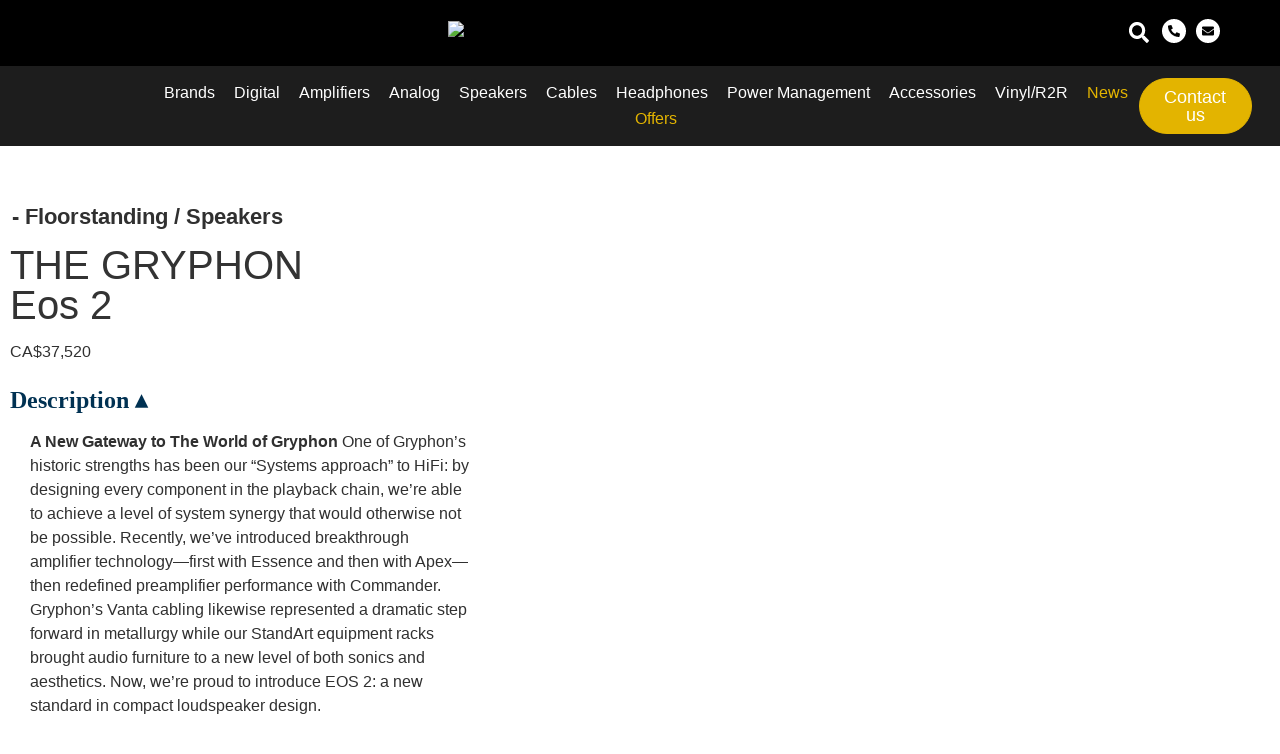

--- FILE ---
content_type: text/html; charset=UTF-8
request_url: https://blissacoustics.com/product/the-gryphon-eos-2/
body_size: 43270
content:
<!doctype html>
<html lang="en-US">
<head>
	<meta charset="UTF-8">
	<meta name="viewport" content="width=device-width, initial-scale=1">
	<link rel="profile" href="https://gmpg.org/xfn/11">
	<meta name='robots' content='index, follow, max-image-preview:large, max-snippet:-1, max-video-preview:-1' />

	<!-- This site is optimized with the Yoast SEO Premium plugin v26.1 (Yoast SEO v26.7) - https://yoast.com/wordpress/plugins/seo/ -->
	<title>THE GRYPHON Eos 2 - Bliss Acoustics</title>
	<meta name="description" content="THE GRYPHON Eos 2 - One of Gryphon’s historic strengths has been our “Systems approach” to HiFi: by designing every component in..." />
	<link rel="canonical" href="https://blissacoustics.com/product/the-gryphon-eos-2/" />
	<meta property="og:locale" content="en_US" />
	<meta property="og:type" content="article" />
	<meta property="og:title" content="THE GRYPHON  Eos 2" />
	<meta property="og:description" content="THE GRYPHON Eos 2 - One of Gryphon’s historic strengths has been our “Systems approach” to HiFi: by designing every component in..." />
	<meta property="og:url" content="https://blissacoustics.com/product/the-gryphon-eos-2/" />
	<meta property="og:site_name" content="Bliss Acoustics" />
	<meta property="article:publisher" content="https://www.facebook.com/BlissAcousticsOttawa" />
	<meta property="article:modified_time" content="2026-01-16T21:07:09+00:00" />
	<meta property="og:image" content="https://blissacoustics.com/wp-content/uploads/2022/10/eo2-2-1.jpg" />
	<meta property="og:image:width" content="800" />
	<meta property="og:image:height" content="500" />
	<meta property="og:image:type" content="image/jpeg" />
	<meta name="twitter:card" content="summary_large_image" />
	<script type="application/ld+json" class="yoast-schema-graph">{"@context":"https://schema.org","@graph":[{"@type":"WebPage","@id":"https://blissacoustics.com/product/the-gryphon-eos-2/","url":"https://blissacoustics.com/product/the-gryphon-eos-2/","name":"THE GRYPHON Eos 2 - Bliss Acoustics","isPartOf":{"@id":"https://blissacoustics.com/#website"},"primaryImageOfPage":{"@id":"https://blissacoustics.com/product/the-gryphon-eos-2/#primaryimage"},"image":{"@id":"https://blissacoustics.com/product/the-gryphon-eos-2/#primaryimage"},"thumbnailUrl":"https://blissacoustics.com/wp-content/uploads/2022/10/eo2-2-1.jpg","datePublished":"2022-10-17T14:21:19+00:00","dateModified":"2026-01-16T21:07:09+00:00","description":"THE GRYPHON Eos 2 - One of Gryphon’s historic strengths has been our “Systems approach” to HiFi: by designing every component in...","breadcrumb":{"@id":"https://blissacoustics.com/product/the-gryphon-eos-2/#breadcrumb"},"inLanguage":"en-US","potentialAction":[{"@type":"ReadAction","target":["https://blissacoustics.com/product/the-gryphon-eos-2/"]}]},{"@type":"ImageObject","inLanguage":"en-US","@id":"https://blissacoustics.com/product/the-gryphon-eos-2/#primaryimage","url":"https://blissacoustics.com/wp-content/uploads/2022/10/eo2-2-1.jpg","contentUrl":"https://blissacoustics.com/wp-content/uploads/2022/10/eo2-2-1.jpg","width":800,"height":500},{"@type":"BreadcrumbList","@id":"https://blissacoustics.com/product/the-gryphon-eos-2/#breadcrumb","itemListElement":[{"@type":"ListItem","position":1,"name":"Home","item":"https://blissacoustics.com/"},{"@type":"ListItem","position":2,"name":"Shop","item":"https://blissacoustics.com/shop/"},{"@type":"ListItem","position":3,"name":"THE GRYPHON Eos 2"}]},{"@type":"WebSite","@id":"https://blissacoustics.com/#website","url":"https://blissacoustics.com/","name":"Bliss Acoustics","description":"","publisher":{"@id":"https://blissacoustics.com/#organization"},"potentialAction":[{"@type":"SearchAction","target":{"@type":"EntryPoint","urlTemplate":"https://blissacoustics.com/?s={search_term_string}"},"query-input":{"@type":"PropertyValueSpecification","valueRequired":true,"valueName":"search_term_string"}}],"inLanguage":"en-US"},{"@type":["Organization","Place"],"@id":"https://blissacoustics.com/#organization","name":"Bliss Acoustics","url":"https://blissacoustics.com/","logo":{"@id":"https://blissacoustics.com/product/the-gryphon-eos-2/#local-main-organization-logo"},"image":{"@id":"https://blissacoustics.com/product/the-gryphon-eos-2/#local-main-organization-logo"},"sameAs":["https://www.facebook.com/BlissAcousticsOttawa","https://www.instagram.com/blissacoustics"],"address":{"@id":"https://blissacoustics.com/product/the-gryphon-eos-2/#local-main-place-address"},"geo":{"@type":"GeoCoordinates","latitude":"45.404830","longitude":"-75.683340"},"telephone":[],"openingHoursSpecification":[{"@type":"OpeningHoursSpecification","dayOfWeek":["Monday","Tuesday","Wednesday","Thursday","Friday"],"opens":"10:00","closes":"16:00"},{"@type":"OpeningHoursSpecification","dayOfWeek":["Saturday","Sunday"],"opens":"00:00","closes":"00:00"}],"email":"dragan@blissacoustics.com"},{"@type":"PostalAddress","@id":"https://blissacoustics.com/product/the-gryphon-eos-2/#local-main-place-address","streetAddress":"20 Third Avenue","addressLocality":"Ottawa","postalCode":"K1S 2J6","addressRegion":"Ontario","addressCountry":"CA"},{"@type":"ImageObject","inLanguage":"en-US","@id":"https://blissacoustics.com/product/the-gryphon-eos-2/#local-main-organization-logo","url":"https://blissacoustics.com/wp-content/uploads/2023/06/cropped-blissacoustics_PNG_512px.png","contentUrl":"https://blissacoustics.com/wp-content/uploads/2023/06/cropped-blissacoustics_PNG_512px.png","width":512,"height":512,"caption":"Bliss Acoustics"}]}</script>
	<meta name="geo.placename" content="Ottawa" />
	<meta name="geo.position" content="45.404830;-75.683340" />
	<meta name="geo.region" content="Canada" />
	<!-- / Yoast SEO Premium plugin. -->


<style id='wp-img-auto-sizes-contain-inline-css'>
img:is([sizes=auto i],[sizes^="auto," i]){contain-intrinsic-size:3000px 1500px}
/*# sourceURL=wp-img-auto-sizes-contain-inline-css */
</style>

<link rel='stylesheet' id='premium-addons-css' href='https://blissacoustics.com/wp-content/plugins/premium-addons-for-elementor/assets/frontend/min-css/premium-addons.min.css?ver=4.11.64' media='all' />
<link rel='stylesheet' id='premium-pro-css' href='https://blissacoustics.com/wp-content/plugins/premium-addons-pro/assets/frontend/min-css/premium-addons.min.css?ver=2.9.48' media='all' />
<link rel='stylesheet' id='wp-block-library-css' href='https://blissacoustics.com/wp-includes/css/dist/block-library/style.min.css?ver=6.9' media='all' />
<style id='global-styles-inline-css'>
:root{--wp--preset--aspect-ratio--square: 1;--wp--preset--aspect-ratio--4-3: 4/3;--wp--preset--aspect-ratio--3-4: 3/4;--wp--preset--aspect-ratio--3-2: 3/2;--wp--preset--aspect-ratio--2-3: 2/3;--wp--preset--aspect-ratio--16-9: 16/9;--wp--preset--aspect-ratio--9-16: 9/16;--wp--preset--color--black: #000000;--wp--preset--color--cyan-bluish-gray: #abb8c3;--wp--preset--color--white: #ffffff;--wp--preset--color--pale-pink: #f78da7;--wp--preset--color--vivid-red: #cf2e2e;--wp--preset--color--luminous-vivid-orange: #ff6900;--wp--preset--color--luminous-vivid-amber: #fcb900;--wp--preset--color--light-green-cyan: #7bdcb5;--wp--preset--color--vivid-green-cyan: #00d084;--wp--preset--color--pale-cyan-blue: #8ed1fc;--wp--preset--color--vivid-cyan-blue: #0693e3;--wp--preset--color--vivid-purple: #9b51e0;--wp--preset--gradient--vivid-cyan-blue-to-vivid-purple: linear-gradient(135deg,rgb(6,147,227) 0%,rgb(155,81,224) 100%);--wp--preset--gradient--light-green-cyan-to-vivid-green-cyan: linear-gradient(135deg,rgb(122,220,180) 0%,rgb(0,208,130) 100%);--wp--preset--gradient--luminous-vivid-amber-to-luminous-vivid-orange: linear-gradient(135deg,rgb(252,185,0) 0%,rgb(255,105,0) 100%);--wp--preset--gradient--luminous-vivid-orange-to-vivid-red: linear-gradient(135deg,rgb(255,105,0) 0%,rgb(207,46,46) 100%);--wp--preset--gradient--very-light-gray-to-cyan-bluish-gray: linear-gradient(135deg,rgb(238,238,238) 0%,rgb(169,184,195) 100%);--wp--preset--gradient--cool-to-warm-spectrum: linear-gradient(135deg,rgb(74,234,220) 0%,rgb(151,120,209) 20%,rgb(207,42,186) 40%,rgb(238,44,130) 60%,rgb(251,105,98) 80%,rgb(254,248,76) 100%);--wp--preset--gradient--blush-light-purple: linear-gradient(135deg,rgb(255,206,236) 0%,rgb(152,150,240) 100%);--wp--preset--gradient--blush-bordeaux: linear-gradient(135deg,rgb(254,205,165) 0%,rgb(254,45,45) 50%,rgb(107,0,62) 100%);--wp--preset--gradient--luminous-dusk: linear-gradient(135deg,rgb(255,203,112) 0%,rgb(199,81,192) 50%,rgb(65,88,208) 100%);--wp--preset--gradient--pale-ocean: linear-gradient(135deg,rgb(255,245,203) 0%,rgb(182,227,212) 50%,rgb(51,167,181) 100%);--wp--preset--gradient--electric-grass: linear-gradient(135deg,rgb(202,248,128) 0%,rgb(113,206,126) 100%);--wp--preset--gradient--midnight: linear-gradient(135deg,rgb(2,3,129) 0%,rgb(40,116,252) 100%);--wp--preset--font-size--small: 13px;--wp--preset--font-size--medium: 20px;--wp--preset--font-size--large: 36px;--wp--preset--font-size--x-large: 42px;--wp--preset--spacing--20: 0.44rem;--wp--preset--spacing--30: 0.67rem;--wp--preset--spacing--40: 1rem;--wp--preset--spacing--50: 1.5rem;--wp--preset--spacing--60: 2.25rem;--wp--preset--spacing--70: 3.38rem;--wp--preset--spacing--80: 5.06rem;--wp--preset--shadow--natural: 6px 6px 9px rgba(0, 0, 0, 0.2);--wp--preset--shadow--deep: 12px 12px 50px rgba(0, 0, 0, 0.4);--wp--preset--shadow--sharp: 6px 6px 0px rgba(0, 0, 0, 0.2);--wp--preset--shadow--outlined: 6px 6px 0px -3px rgb(255, 255, 255), 6px 6px rgb(0, 0, 0);--wp--preset--shadow--crisp: 6px 6px 0px rgb(0, 0, 0);}:root { --wp--style--global--content-size: 800px;--wp--style--global--wide-size: 1200px; }:where(body) { margin: 0; }.wp-site-blocks > .alignleft { float: left; margin-right: 2em; }.wp-site-blocks > .alignright { float: right; margin-left: 2em; }.wp-site-blocks > .aligncenter { justify-content: center; margin-left: auto; margin-right: auto; }:where(.wp-site-blocks) > * { margin-block-start: 24px; margin-block-end: 0; }:where(.wp-site-blocks) > :first-child { margin-block-start: 0; }:where(.wp-site-blocks) > :last-child { margin-block-end: 0; }:root { --wp--style--block-gap: 24px; }:root :where(.is-layout-flow) > :first-child{margin-block-start: 0;}:root :where(.is-layout-flow) > :last-child{margin-block-end: 0;}:root :where(.is-layout-flow) > *{margin-block-start: 24px;margin-block-end: 0;}:root :where(.is-layout-constrained) > :first-child{margin-block-start: 0;}:root :where(.is-layout-constrained) > :last-child{margin-block-end: 0;}:root :where(.is-layout-constrained) > *{margin-block-start: 24px;margin-block-end: 0;}:root :where(.is-layout-flex){gap: 24px;}:root :where(.is-layout-grid){gap: 24px;}.is-layout-flow > .alignleft{float: left;margin-inline-start: 0;margin-inline-end: 2em;}.is-layout-flow > .alignright{float: right;margin-inline-start: 2em;margin-inline-end: 0;}.is-layout-flow > .aligncenter{margin-left: auto !important;margin-right: auto !important;}.is-layout-constrained > .alignleft{float: left;margin-inline-start: 0;margin-inline-end: 2em;}.is-layout-constrained > .alignright{float: right;margin-inline-start: 2em;margin-inline-end: 0;}.is-layout-constrained > .aligncenter{margin-left: auto !important;margin-right: auto !important;}.is-layout-constrained > :where(:not(.alignleft):not(.alignright):not(.alignfull)){max-width: var(--wp--style--global--content-size);margin-left: auto !important;margin-right: auto !important;}.is-layout-constrained > .alignwide{max-width: var(--wp--style--global--wide-size);}body .is-layout-flex{display: flex;}.is-layout-flex{flex-wrap: wrap;align-items: center;}.is-layout-flex > :is(*, div){margin: 0;}body .is-layout-grid{display: grid;}.is-layout-grid > :is(*, div){margin: 0;}body{padding-top: 0px;padding-right: 0px;padding-bottom: 0px;padding-left: 0px;}a:where(:not(.wp-element-button)){text-decoration: underline;}:root :where(.wp-element-button, .wp-block-button__link){background-color: #32373c;border-width: 0;color: #fff;font-family: inherit;font-size: inherit;font-style: inherit;font-weight: inherit;letter-spacing: inherit;line-height: inherit;padding-top: calc(0.667em + 2px);padding-right: calc(1.333em + 2px);padding-bottom: calc(0.667em + 2px);padding-left: calc(1.333em + 2px);text-decoration: none;text-transform: inherit;}.has-black-color{color: var(--wp--preset--color--black) !important;}.has-cyan-bluish-gray-color{color: var(--wp--preset--color--cyan-bluish-gray) !important;}.has-white-color{color: var(--wp--preset--color--white) !important;}.has-pale-pink-color{color: var(--wp--preset--color--pale-pink) !important;}.has-vivid-red-color{color: var(--wp--preset--color--vivid-red) !important;}.has-luminous-vivid-orange-color{color: var(--wp--preset--color--luminous-vivid-orange) !important;}.has-luminous-vivid-amber-color{color: var(--wp--preset--color--luminous-vivid-amber) !important;}.has-light-green-cyan-color{color: var(--wp--preset--color--light-green-cyan) !important;}.has-vivid-green-cyan-color{color: var(--wp--preset--color--vivid-green-cyan) !important;}.has-pale-cyan-blue-color{color: var(--wp--preset--color--pale-cyan-blue) !important;}.has-vivid-cyan-blue-color{color: var(--wp--preset--color--vivid-cyan-blue) !important;}.has-vivid-purple-color{color: var(--wp--preset--color--vivid-purple) !important;}.has-black-background-color{background-color: var(--wp--preset--color--black) !important;}.has-cyan-bluish-gray-background-color{background-color: var(--wp--preset--color--cyan-bluish-gray) !important;}.has-white-background-color{background-color: var(--wp--preset--color--white) !important;}.has-pale-pink-background-color{background-color: var(--wp--preset--color--pale-pink) !important;}.has-vivid-red-background-color{background-color: var(--wp--preset--color--vivid-red) !important;}.has-luminous-vivid-orange-background-color{background-color: var(--wp--preset--color--luminous-vivid-orange) !important;}.has-luminous-vivid-amber-background-color{background-color: var(--wp--preset--color--luminous-vivid-amber) !important;}.has-light-green-cyan-background-color{background-color: var(--wp--preset--color--light-green-cyan) !important;}.has-vivid-green-cyan-background-color{background-color: var(--wp--preset--color--vivid-green-cyan) !important;}.has-pale-cyan-blue-background-color{background-color: var(--wp--preset--color--pale-cyan-blue) !important;}.has-vivid-cyan-blue-background-color{background-color: var(--wp--preset--color--vivid-cyan-blue) !important;}.has-vivid-purple-background-color{background-color: var(--wp--preset--color--vivid-purple) !important;}.has-black-border-color{border-color: var(--wp--preset--color--black) !important;}.has-cyan-bluish-gray-border-color{border-color: var(--wp--preset--color--cyan-bluish-gray) !important;}.has-white-border-color{border-color: var(--wp--preset--color--white) !important;}.has-pale-pink-border-color{border-color: var(--wp--preset--color--pale-pink) !important;}.has-vivid-red-border-color{border-color: var(--wp--preset--color--vivid-red) !important;}.has-luminous-vivid-orange-border-color{border-color: var(--wp--preset--color--luminous-vivid-orange) !important;}.has-luminous-vivid-amber-border-color{border-color: var(--wp--preset--color--luminous-vivid-amber) !important;}.has-light-green-cyan-border-color{border-color: var(--wp--preset--color--light-green-cyan) !important;}.has-vivid-green-cyan-border-color{border-color: var(--wp--preset--color--vivid-green-cyan) !important;}.has-pale-cyan-blue-border-color{border-color: var(--wp--preset--color--pale-cyan-blue) !important;}.has-vivid-cyan-blue-border-color{border-color: var(--wp--preset--color--vivid-cyan-blue) !important;}.has-vivid-purple-border-color{border-color: var(--wp--preset--color--vivid-purple) !important;}.has-vivid-cyan-blue-to-vivid-purple-gradient-background{background: var(--wp--preset--gradient--vivid-cyan-blue-to-vivid-purple) !important;}.has-light-green-cyan-to-vivid-green-cyan-gradient-background{background: var(--wp--preset--gradient--light-green-cyan-to-vivid-green-cyan) !important;}.has-luminous-vivid-amber-to-luminous-vivid-orange-gradient-background{background: var(--wp--preset--gradient--luminous-vivid-amber-to-luminous-vivid-orange) !important;}.has-luminous-vivid-orange-to-vivid-red-gradient-background{background: var(--wp--preset--gradient--luminous-vivid-orange-to-vivid-red) !important;}.has-very-light-gray-to-cyan-bluish-gray-gradient-background{background: var(--wp--preset--gradient--very-light-gray-to-cyan-bluish-gray) !important;}.has-cool-to-warm-spectrum-gradient-background{background: var(--wp--preset--gradient--cool-to-warm-spectrum) !important;}.has-blush-light-purple-gradient-background{background: var(--wp--preset--gradient--blush-light-purple) !important;}.has-blush-bordeaux-gradient-background{background: var(--wp--preset--gradient--blush-bordeaux) !important;}.has-luminous-dusk-gradient-background{background: var(--wp--preset--gradient--luminous-dusk) !important;}.has-pale-ocean-gradient-background{background: var(--wp--preset--gradient--pale-ocean) !important;}.has-electric-grass-gradient-background{background: var(--wp--preset--gradient--electric-grass) !important;}.has-midnight-gradient-background{background: var(--wp--preset--gradient--midnight) !important;}.has-small-font-size{font-size: var(--wp--preset--font-size--small) !important;}.has-medium-font-size{font-size: var(--wp--preset--font-size--medium) !important;}.has-large-font-size{font-size: var(--wp--preset--font-size--large) !important;}.has-x-large-font-size{font-size: var(--wp--preset--font-size--x-large) !important;}
:root :where(.wp-block-pullquote){font-size: 1.5em;line-height: 1.6;}
/*# sourceURL=global-styles-inline-css */
</style>
<link rel='stylesheet' id='photoswipe-css' href='https://blissacoustics.com/wp-content/plugins/woocommerce/assets/css/photoswipe/photoswipe.min.css?ver=10.4.3' media='all' />
<link rel='stylesheet' id='photoswipe-default-skin-css' href='https://blissacoustics.com/wp-content/plugins/woocommerce/assets/css/photoswipe/default-skin/default-skin.min.css?ver=10.4.3' media='all' />
<link rel='stylesheet' id='woocommerce-layout-css' href='https://blissacoustics.com/wp-content/plugins/woocommerce/assets/css/woocommerce-layout.css?ver=10.4.3' media='all' />
<link rel='stylesheet' id='woocommerce-smallscreen-css' href='https://blissacoustics.com/wp-content/plugins/woocommerce/assets/css/woocommerce-smallscreen.css?ver=10.4.3' media='only screen and (max-width: 768px)' />
<link rel='stylesheet' id='woocommerce-general-css' href='https://blissacoustics.com/wp-content/plugins/woocommerce/assets/css/woocommerce.css?ver=10.4.3' media='all' />
<style id='woocommerce-inline-inline-css'>
.woocommerce form .form-row .required { visibility: visible; }
/*# sourceURL=woocommerce-inline-inline-css */
</style>
<link rel='stylesheet' id='hello-elementor-css' href='https://blissacoustics.com/wp-content/themes/hello-elementor/assets/css/reset.css?ver=3.4.5' media='all' />
<link rel='stylesheet' id='hello-elementor-child-style-css' href='https://blissacoustics.com/wp-content/themes/hello-theme-child-master-yoyo/style.css?ver=1.0.0' media='all' />
<link rel='stylesheet' id='hello-elementor-theme-style-css' href='https://blissacoustics.com/wp-content/themes/hello-elementor/assets/css/theme.css?ver=3.4.5' media='all' />
<link rel='stylesheet' id='hello-elementor-header-footer-css' href='https://blissacoustics.com/wp-content/themes/hello-elementor/assets/css/header-footer.css?ver=3.4.5' media='all' />
<link rel='stylesheet' id='elementor-frontend-css' href='https://blissacoustics.com/wp-content/plugins/elementor/assets/css/frontend.min.css?ver=3.34.1' media='all' />
<link rel='stylesheet' id='elementor-post-11-css' href='https://blissacoustics.com/wp-content/uploads/elementor/css/post-11.css?ver=1768690198' media='all' />
<link rel='stylesheet' id='widget-image-css' href='https://blissacoustics.com/wp-content/plugins/elementor/assets/css/widget-image.min.css?ver=3.34.1' media='all' />
<link rel='stylesheet' id='widget-search-form-css' href='https://blissacoustics.com/wp-content/plugins/elementor-pro/assets/css/widget-search-form.min.css?ver=3.34.0' media='all' />
<link rel='stylesheet' id='e-motion-fx-css' href='https://blissacoustics.com/wp-content/plugins/elementor-pro/assets/css/modules/motion-fx.min.css?ver=3.34.0' media='all' />
<link rel='stylesheet' id='widget-nav-menu-css' href='https://blissacoustics.com/wp-content/plugins/elementor-pro/assets/css/widget-nav-menu.min.css?ver=3.34.0' media='all' />
<link rel='stylesheet' id='e-sticky-css' href='https://blissacoustics.com/wp-content/plugins/elementor-pro/assets/css/modules/sticky.min.css?ver=3.34.0' media='all' />
<link rel='stylesheet' id='widget-heading-css' href='https://blissacoustics.com/wp-content/plugins/elementor/assets/css/widget-heading.min.css?ver=3.34.1' media='all' />
<link rel='stylesheet' id='widget-divider-css' href='https://blissacoustics.com/wp-content/plugins/elementor/assets/css/widget-divider.min.css?ver=3.34.1' media='all' />
<link rel='stylesheet' id='widget-form-css' href='https://blissacoustics.com/wp-content/plugins/elementor-pro/assets/css/widget-form.min.css?ver=3.34.0' media='all' />
<link rel='stylesheet' id='widget-social-icons-css' href='https://blissacoustics.com/wp-content/plugins/elementor/assets/css/widget-social-icons.min.css?ver=3.34.1' media='all' />
<link rel='stylesheet' id='e-apple-webkit-css' href='https://blissacoustics.com/wp-content/plugins/elementor/assets/css/conditionals/apple-webkit.min.css?ver=3.34.1' media='all' />
<link rel='stylesheet' id='widget-spacer-css' href='https://blissacoustics.com/wp-content/plugins/elementor/assets/css/widget-spacer.min.css?ver=3.34.1' media='all' />
<link rel='stylesheet' id='widget-icon-box-css' href='https://blissacoustics.com/wp-content/plugins/elementor/assets/css/widget-icon-box.min.css?ver=3.34.1' media='all' />
<link rel='stylesheet' id='widget-woocommerce-product-price-css' href='https://blissacoustics.com/wp-content/plugins/elementor-pro/assets/css/widget-woocommerce-product-price.min.css?ver=3.34.0' media='all' />
<link rel='stylesheet' id='widget-woocommerce-product-images-css' href='https://blissacoustics.com/wp-content/plugins/elementor-pro/assets/css/widget-woocommerce-product-images.min.css?ver=3.34.0' media='all' />
<link rel='stylesheet' id='pa-glass-css' href='https://blissacoustics.com/wp-content/plugins/premium-addons-for-elementor/assets/frontend/min-css/liquid-glass.min.css?ver=4.11.64' media='all' />
<link rel='stylesheet' id='pa-slick-css' href='https://blissacoustics.com/wp-content/plugins/premium-addons-for-elementor/assets/frontend/min-css/slick.min.css?ver=4.11.64' media='all' />
<link rel='stylesheet' id='font-awesome-5-all-css' href='https://blissacoustics.com/wp-content/plugins/elementor/assets/lib/font-awesome/css/all.min.css?ver=4.11.64' media='all' />
<link rel='stylesheet' id='elementor-post-60-css' href='https://blissacoustics.com/wp-content/uploads/elementor/css/post-60.css?ver=1768690013' media='all' />
<link rel='stylesheet' id='elementor-post-9727-css' href='https://blissacoustics.com/wp-content/uploads/elementor/css/post-9727.css?ver=1768689747' media='all' />
<link rel='stylesheet' id='elementor-post-1454-css' href='https://blissacoustics.com/wp-content/uploads/elementor/css/post-1454.css?ver=1768690401' media='all' />
<link rel='stylesheet' id='elementor-gf-local-roboto-css' href='https://blissacoustics.com/wp-content/uploads/elementor/google-fonts/css/roboto.css?ver=1742247239' media='all' />
<link rel='stylesheet' id='elementor-gf-local-montserrat-css' href='https://blissacoustics.com/wp-content/uploads/elementor/google-fonts/css/montserrat.css?ver=1742247240' media='all' />
<script src="https://blissacoustics.com/wp-includes/js/jquery/jquery.min.js?ver=3.7.1" id="jquery-core-js"></script>
<script data-optimized="1" src="https://blissacoustics.com/wp-content/litespeed/js/33b2db9d18a0d06a264a4443fd215aba.js?ver=40002" id="jquery-migrate-js"></script>
<script data-optimized="1" src="https://blissacoustics.com/wp-content/litespeed/js/5a3dd1be1e245db3f176ff4de8063451.js?ver=6b532" id="wc-jquery-blockui-js" defer data-wp-strategy="defer"></script>
<script data-optimized="1" id="wc-add-to-cart-js-extra">var wc_add_to_cart_params={"ajax_url":"/wp-admin/admin-ajax.php","wc_ajax_url":"/?wc-ajax=%%endpoint%%","i18n_view_cart":"View cart","cart_url":"https://blissacoustics.com/cart/","is_cart":"","cart_redirect_after_add":"no"}</script>
<script data-optimized="1" src="https://blissacoustics.com/wp-content/litespeed/js/f89f5f10dfa0966be410725d7f4f6513.js?ver=05e56" id="wc-add-to-cart-js" defer data-wp-strategy="defer"></script>
<script data-optimized="1" src="https://blissacoustics.com/wp-content/litespeed/js/5da66c8ea281fc26f29748aaf23f1cde.js?ver=cad2e" id="wc-zoom-js" defer data-wp-strategy="defer"></script>
<script data-optimized="1" src="https://blissacoustics.com/wp-content/litespeed/js/324c4c651e5689bcc9184e450fadeda1.js?ver=38a39" id="wc-flexslider-js" defer data-wp-strategy="defer"></script>
<script data-optimized="1" src="https://blissacoustics.com/wp-content/litespeed/js/bc02df6d2b8426837131b5510f402718.js?ver=3b68e" id="wc-photoswipe-js" defer data-wp-strategy="defer"></script>
<script data-optimized="1" src="https://blissacoustics.com/wp-content/litespeed/js/b059b4007d43a627be515c306dfa2edf.js?ver=dab21" id="wc-photoswipe-ui-default-js" defer data-wp-strategy="defer"></script>
<script data-optimized="1" id="wc-single-product-js-extra">var wc_single_product_params={"i18n_required_rating_text":"Please select a rating","i18n_rating_options":["1 of 5 stars","2 of 5 stars","3 of 5 stars","4 of 5 stars","5 of 5 stars"],"i18n_product_gallery_trigger_text":"View full-screen image gallery","review_rating_required":"yes","flexslider":{"rtl":!1,"animation":"slide","smoothHeight":!0,"directionNav":!1,"controlNav":"thumbnails","slideshow":!1,"animationSpeed":500,"animationLoop":!1,"allowOneSlide":!1},"zoom_enabled":"1","zoom_options":[],"photoswipe_enabled":"1","photoswipe_options":{"shareEl":!1,"closeOnScroll":!1,"history":!1,"hideAnimationDuration":0,"showAnimationDuration":0},"flexslider_enabled":"1"}</script>
<script data-optimized="1" src="https://blissacoustics.com/wp-content/litespeed/js/63ba68136d74c1001343d075eae85841.js?ver=35480" id="wc-single-product-js" defer data-wp-strategy="defer"></script>
<script data-optimized="1" src="https://blissacoustics.com/wp-content/litespeed/js/30d9b0dccff92100da01028317463e27.js?ver=9436f" id="wc-js-cookie-js" defer data-wp-strategy="defer"></script>
<script data-optimized="1" id="woocommerce-js-extra">var woocommerce_params={"ajax_url":"/wp-admin/admin-ajax.php","wc_ajax_url":"/?wc-ajax=%%endpoint%%","i18n_password_show":"Show password","i18n_password_hide":"Hide password"}</script>
<script data-optimized="1" src="https://blissacoustics.com/wp-content/litespeed/js/6a723f0012e0f9bfea249beebb6b5c82.js?ver=138a0" id="woocommerce-js" defer data-wp-strategy="defer"></script>
<!-- Google site verification - Google for WooCommerce -->
<meta name="google-site-verification" content="vYms_PrM7eIpLduoWmBZan3kQwseLkn7n2CRJirrovY" />
<meta name="description" content="A New Gateway to The World of Gryphon

One of Gryphon’s historic strengths has been our “Systems approach” to HiFi: by designing every component in the playback chain, we’re able to achieve a level of system synergy that would otherwise not be possible. Recently, we’ve introduced breakthrough amplifier technology—first with Essence and then with Apex—then redefined preamplifier performance with Commander. Gryphon’s Vanta cabling likewise represented a dramatic step forward in metallurgy while our StandArt equipment racks brought audio furniture to a new level of both sonics and aesthetics. Now, we’re proud to introduce EOS 2: a new standard in compact loudspeaker design.">
	<noscript><style>.woocommerce-product-gallery{ opacity: 1 !important; }</style></noscript>
	<meta name="generator" content="Elementor 3.34.1; features: e_font_icon_svg, additional_custom_breakpoints; settings: css_print_method-external, google_font-enabled, font_display-auto">
<!-- Google tag (gtag.js) -->
<script async src="https://www.googletagmanager.com/gtag/js?id=G-S0YT2NQDWV"></script>
<script>
  window.dataLayer = window.dataLayer || [];
  function gtag(){dataLayer.push(arguments);}
  gtag('js', new Date());

  gtag('config', 'G-S0YT2NQDWV');
</script>
<!-- Google tag (gtag.js) -->
<script async src="https://www.googletagmanager.com/gtag/js?id=AW-11282923741">
</script>
<script>
  window.dataLayer = window.dataLayer || [];
  function gtag(){dataLayer.push(arguments);}
  gtag('js', new Date());

  gtag('config', 'AW-11282923741');
</script>
<!-- Google tag (gtag.js) -->
<script async src="https://www.googletagmanager.com/gtag/js?id=AW-11282923741"></script>
<script>
  window.dataLayer = window.dataLayer || [];
  function gtag(){dataLayer.push(arguments);}
  gtag('js', new Date());

  gtag('config', 'AW-11282923741');
</script>

			<style>
				.e-con.e-parent:nth-of-type(n+4):not(.e-lazyloaded):not(.e-no-lazyload),
				.e-con.e-parent:nth-of-type(n+4):not(.e-lazyloaded):not(.e-no-lazyload) * {
					background-image: none !important;
				}
				@media screen and (max-height: 1024px) {
					.e-con.e-parent:nth-of-type(n+3):not(.e-lazyloaded):not(.e-no-lazyload),
					.e-con.e-parent:nth-of-type(n+3):not(.e-lazyloaded):not(.e-no-lazyload) * {
						background-image: none !important;
					}
				}
				@media screen and (max-height: 640px) {
					.e-con.e-parent:nth-of-type(n+2):not(.e-lazyloaded):not(.e-no-lazyload),
					.e-con.e-parent:nth-of-type(n+2):not(.e-lazyloaded):not(.e-no-lazyload) * {
						background-image: none !important;
					}
				}
			</style>
			<link rel="icon" href="https://blissacoustics.com/wp-content/uploads/2023/06/cropped-ba1024-32x32.png" sizes="32x32" />
<link rel="icon" href="https://blissacoustics.com/wp-content/uploads/2023/06/cropped-ba1024-192x192.png" sizes="192x192" />
<link rel="apple-touch-icon" href="https://blissacoustics.com/wp-content/uploads/2023/06/cropped-ba1024-180x180.png" />
<meta name="msapplication-TileImage" content="https://blissacoustics.com/wp-content/uploads/2023/06/cropped-ba1024-270x270.png" />

		<!-- Global site tag (gtag.js) - Google Ads: AW-11282923741 - Google for WooCommerce -->
		<script async src="https://www.googletagmanager.com/gtag/js?id=AW-11282923741"></script>
		<script>
			window.dataLayer = window.dataLayer || [];
			function gtag() { dataLayer.push(arguments); }
			gtag( 'consent', 'default', {
				analytics_storage: 'denied',
				ad_storage: 'denied',
				ad_user_data: 'denied',
				ad_personalization: 'denied',
				region: ['AT', 'BE', 'BG', 'HR', 'CY', 'CZ', 'DK', 'EE', 'FI', 'FR', 'DE', 'GR', 'HU', 'IS', 'IE', 'IT', 'LV', 'LI', 'LT', 'LU', 'MT', 'NL', 'NO', 'PL', 'PT', 'RO', 'SK', 'SI', 'ES', 'SE', 'GB', 'CH'],
				wait_for_update: 500,
			} );
			gtag('js', new Date());
			gtag('set', 'developer_id.dOGY3NW', true);
			gtag("config", "AW-11282923741", { "groups": "GLA", "send_page_view": false });		</script>

		</head>
<body class="wp-singular product-template-default single single-product postid-15717 wp-custom-logo wp-embed-responsive wp-theme-hello-elementor wp-child-theme-hello-theme-child-master-yoyo theme-hello-elementor woocommerce woocommerce-page woocommerce-no-js hello-elementor-default elementor-default elementor-template-full-width elementor-kit-11 elementor-page-1454">

<script>
gtag("event", "page_view", {send_to: "GLA"});
</script>
<script>
  (function(){
    document.addEventListener('click', function(e){
      if(e.target.closest('a[href^="tel:"]')){
gtag('event', 'conversion', {'send_to': 'AW-11282923741/C6-tCPHQjJQbEN2Bj4Qq'});
      }
    });
  })();
</script>
<script>
  window.addEventListener('load', function(){
    if(window.location.pathname === "/"){
gtag('event', 'conversion', {'send_to': 'AW-11282923741/3E0FCPSs-tYYEN2Bj4Qq'});
    }
  });
</script>

<a class="skip-link screen-reader-text" href="#content">Skip to content</a>

		<header data-elementor-type="header" data-elementor-id="60" class="elementor elementor-60 elementor-location-header" data-elementor-post-type="elementor_library">
					<section class="elementor-section elementor-top-section elementor-element elementor-element-94fa6bb elementor-hidden-tablet elementor-hidden-mobile elementor-section-boxed elementor-section-height-default elementor-section-height-default" data-id="94fa6bb" data-element_type="section" data-settings="{&quot;background_background&quot;:&quot;classic&quot;}">
						<div class="elementor-container elementor-column-gap-narrow">
					<div class="elementor-column elementor-col-33 elementor-top-column elementor-element elementor-element-6609540" data-id="6609540" data-element_type="column">
			<div class="elementor-widget-wrap">
							</div>
		</div>
				<div class="elementor-column elementor-col-33 elementor-top-column elementor-element elementor-element-bd1be29" data-id="bd1be29" data-element_type="column">
			<div class="elementor-widget-wrap elementor-element-populated">
						<div class="elementor-element elementor-element-1b687d8 logo elementor-widget__width-initial elementor-widget elementor-widget-image" data-id="1b687d8" data-element_type="widget" data-widget_type="image.default">
				<div class="elementor-widget-container">
																<a href="https://blissacoustics.com">
							<img fetchpriority="high" width="1302" height="194" src="https://blissacoustics.com/wp-content/uploads/2022/01/blissacoustics.svg" class="attachment-full size-full wp-image-18044" alt="Bliss Acoustics" />								</a>
															</div>
				</div>
					</div>
		</div>
				<div class="elementor-column elementor-col-33 elementor-top-column elementor-element elementor-element-1000896" data-id="1000896" data-element_type="column">
			<div class="elementor-widget-wrap elementor-element-populated">
						<div class="elementor-element elementor-element-437f549 elementor-widget__width-auto elementor-widget-mobile__width-initial elementor-search-form--skin-full_screen elementor-widget elementor-widget-search-form" data-id="437f549" data-element_type="widget" data-settings="{&quot;skin&quot;:&quot;full_screen&quot;}" data-widget_type="search-form.default">
				<div class="elementor-widget-container">
							<search role="search">
			<form class="elementor-search-form" action="https://blissacoustics.com" method="get">
												<div class="elementor-search-form__toggle" role="button" tabindex="0" aria-label="Search">
					<div class="e-font-icon-svg-container"><svg aria-hidden="true" class="e-font-icon-svg e-fas-search" viewBox="0 0 512 512" xmlns="http://www.w3.org/2000/svg"><path d="M505 442.7L405.3 343c-4.5-4.5-10.6-7-17-7H372c27.6-35.3 44-79.7 44-128C416 93.1 322.9 0 208 0S0 93.1 0 208s93.1 208 208 208c48.3 0 92.7-16.4 128-44v16.3c0 6.4 2.5 12.5 7 17l99.7 99.7c9.4 9.4 24.6 9.4 33.9 0l28.3-28.3c9.4-9.4 9.4-24.6.1-34zM208 336c-70.7 0-128-57.2-128-128 0-70.7 57.2-128 128-128 70.7 0 128 57.2 128 128 0 70.7-57.2 128-128 128z"></path></svg></div>				</div>
								<div class="elementor-search-form__container">
					<label class="elementor-screen-only" for="elementor-search-form-437f549">Search</label>

					
					<input id="elementor-search-form-437f549" placeholder="Search Store" class="elementor-search-form__input" type="search" name="s" value="">
					
					
										<div class="dialog-lightbox-close-button dialog-close-button" role="button" tabindex="0" aria-label="Close this search box.">
						<svg aria-hidden="true" class="e-font-icon-svg e-eicon-close" viewBox="0 0 1000 1000" xmlns="http://www.w3.org/2000/svg"><path d="M742 167L500 408 258 167C246 154 233 150 217 150 196 150 179 158 167 167 154 179 150 196 150 212 150 229 154 242 171 254L408 500 167 742C138 771 138 800 167 829 196 858 225 858 254 829L496 587 738 829C750 842 767 846 783 846 800 846 817 842 829 829 842 817 846 804 846 783 846 767 842 750 829 737L588 500 833 258C863 229 863 200 833 171 804 137 775 137 742 167Z"></path></svg>					</div>
									</div>
			</form>
		</search>
						</div>
				</div>
				<div class="elementor-element elementor-element-0e51eab elementor-view-stacked elementor-widget__width-auto elementor-shape-circle elementor-widget elementor-widget-icon" data-id="0e51eab" data-element_type="widget" data-widget_type="icon.default">
				<div class="elementor-widget-container">
							<div class="elementor-icon-wrapper">
			<a class="elementor-icon" href="tel:6134154475">
			<svg aria-hidden="true" class="e-font-icon-svg e-fas-phone-alt" viewBox="0 0 512 512" xmlns="http://www.w3.org/2000/svg"><path d="M497.39 361.8l-112-48a24 24 0 0 0-28 6.9l-49.6 60.6A370.66 370.66 0 0 1 130.6 204.11l60.6-49.6a23.94 23.94 0 0 0 6.9-28l-48-112A24.16 24.16 0 0 0 122.6.61l-104 24A24 24 0 0 0 0 48c0 256.5 207.9 464 464 464a24 24 0 0 0 23.4-18.6l24-104a24.29 24.29 0 0 0-14.01-27.6z"></path></svg>			</a>
		</div>
						</div>
				</div>
				<div class="elementor-element elementor-element-fe4eb16 elementor-view-stacked elementor-widget__width-auto elementor-shape-circle elementor-widget elementor-widget-icon" data-id="fe4eb16" data-element_type="widget" data-widget_type="icon.default">
				<div class="elementor-widget-container">
							<div class="elementor-icon-wrapper">
			<a class="elementor-icon" href="https://blissacoustics.com/contact/">
			<svg aria-hidden="true" class="e-font-icon-svg e-fas-envelope" viewBox="0 0 512 512" xmlns="http://www.w3.org/2000/svg"><path d="M502.3 190.8c3.9-3.1 9.7-.2 9.7 4.7V400c0 26.5-21.5 48-48 48H48c-26.5 0-48-21.5-48-48V195.6c0-5 5.7-7.8 9.7-4.7 22.4 17.4 52.1 39.5 154.1 113.6 21.1 15.4 56.7 47.8 92.2 47.6 35.7.3 72-32.8 92.3-47.6 102-74.1 131.6-96.3 154-113.7zM256 320c23.2.4 56.6-29.2 73.4-41.4 132.7-96.3 142.8-104.7 173.4-128.7 5.8-4.5 9.2-11.5 9.2-18.9v-19c0-26.5-21.5-48-48-48H48C21.5 64 0 85.5 0 112v19c0 7.4 3.4 14.3 9.2 18.9 30.6 23.9 40.7 32.4 173.4 128.7 16.8 12.2 50.2 41.8 73.4 41.4z"></path></svg>			</a>
		</div>
						</div>
				</div>
					</div>
		</div>
					</div>
		</section>
				<section class="elementor-section elementor-top-section elementor-element elementor-element-f32fcb4 elementor-hidden-tablet elementor-hidden-mobile elementor-section-boxed elementor-section-height-default elementor-section-height-default" data-id="f32fcb4" data-element_type="section" data-settings="{&quot;background_background&quot;:&quot;classic&quot;}">
						<div class="elementor-container elementor-column-gap-no">
					<div class="elementor-column elementor-col-100 elementor-top-column elementor-element elementor-element-ff51554" data-id="ff51554" data-element_type="column">
			<div class="elementor-widget-wrap elementor-element-populated">
						<div class="elementor-element elementor-element-b34f2ab elementor-widget elementor-widget-html" data-id="b34f2ab" data-element_type="widget" data-widget_type="html.default">
				<div class="elementor-widget-container">
					<script>window.addEventListener('scroll',function(){var image=document.getElementById('log');var scrollTop=window.pageYOffset||document.documentElement.scrollTop;if(scrollTop>0){image.style.display='block'}else{image.style.display='none'}})</script>				</div>
				</div>
					</div>
		</div>
					</div>
		</section>
				<header class="elementor-section elementor-top-section elementor-element elementor-element-cdd8591 sticky-header elementor-section-full_width elementor-section-content-middle elementor-section-height-min-height elementor-hidden-tablet elementor-hidden-mobile elementor-section-height-default elementor-section-items-middle" data-id="cdd8591" data-element_type="section" data-settings="{&quot;sticky&quot;:&quot;top&quot;,&quot;sticky_on&quot;:[&quot;desktop&quot;,&quot;mobile&quot;],&quot;sticky_effects_offset&quot;:90,&quot;background_background&quot;:&quot;classic&quot;,&quot;sticky_offset&quot;:0,&quot;sticky_anchor_link_offset&quot;:0}">
						<div class="elementor-container elementor-column-gap-no">
					<div class="elementor-column elementor-col-33 elementor-top-column elementor-element elementor-element-40dacc4 elementor-hidden-tablet elementor-hidden-mobile" data-id="40dacc4" data-element_type="column">
			<div class="elementor-widget-wrap elementor-element-populated">
						<div class="elementor-element elementor-element-6d8e416 elementor-widget elementor-widget-image" data-id="6d8e416" data-element_type="widget" id="log" data-settings="{&quot;motion_fx_motion_fx_scrolling&quot;:&quot;yes&quot;,&quot;motion_fx_devices&quot;:[&quot;desktop&quot;,&quot;tablet&quot;,&quot;mobile&quot;]}" data-widget_type="image.default">
				<div class="elementor-widget-container">
																<a href="https://blissacoustics.com">
							<img width="181" height="181" src="https://blissacoustics.com/wp-content/uploads/2022/01/blissacoustics_logmark-1.svg" class="attachment-full size-full wp-image-18099" alt="" />								</a>
															</div>
				</div>
					</div>
		</div>
				<div class="elementor-column elementor-col-33 elementor-top-column elementor-element elementor-element-0dc61bd" data-id="0dc61bd" data-element_type="column">
			<div class="elementor-widget-wrap elementor-element-populated">
						<div class="elementor-element elementor-element-3d93bea elementor-nav-menu__align-center elementor-nav-menu--stretch elementor-nav-menu--dropdown-tablet elementor-nav-menu__text-align-aside elementor-nav-menu--toggle elementor-nav-menu--burger elementor-widget elementor-widget-nav-menu" data-id="3d93bea" data-element_type="widget" data-settings="{&quot;full_width&quot;:&quot;stretch&quot;,&quot;layout&quot;:&quot;horizontal&quot;,&quot;submenu_icon&quot;:{&quot;value&quot;:&quot;&lt;svg aria-hidden=\&quot;true\&quot; class=\&quot;e-font-icon-svg e-fas-caret-down\&quot; viewBox=\&quot;0 0 320 512\&quot; xmlns=\&quot;http:\/\/www.w3.org\/2000\/svg\&quot;&gt;&lt;path d=\&quot;M31.3 192h257.3c17.8 0 26.7 21.5 14.1 34.1L174.1 354.8c-7.8 7.8-20.5 7.8-28.3 0L17.2 226.1C4.6 213.5 13.5 192 31.3 192z\&quot;&gt;&lt;\/path&gt;&lt;\/svg&gt;&quot;,&quot;library&quot;:&quot;fa-solid&quot;},&quot;toggle&quot;:&quot;burger&quot;}" data-widget_type="nav-menu.default">
				<div class="elementor-widget-container">
								<nav aria-label="Menu" class="elementor-nav-menu--main elementor-nav-menu__container elementor-nav-menu--layout-horizontal e--pointer-underline e--animation-grow">
				<ul id="menu-1-3d93bea" class="elementor-nav-menu"><li class="menu-item menu-item-type-post_type menu-item-object-page menu-item-9948"><a href="https://blissacoustics.com/brands/" class="elementor-item">Brands</a></li>
<li class="menu-item menu-item-type-post_type menu-item-object-page menu-item-has-children menu-item-92"><a href="https://blissacoustics.com/digital/" class="elementor-item">Digital</a>
<ul class="sub-menu elementor-nav-menu--dropdown">
	<li class="menu-item menu-item-type-post_type menu-item-object-page menu-item-2303"><a href="https://blissacoustics.com/streamers/" class="elementor-sub-item">Streamers</a></li>
	<li class="menu-item menu-item-type-post_type menu-item-object-page menu-item-1030"><a href="https://blissacoustics.com/dacs/" class="elementor-sub-item">DAC’s</a></li>
	<li class="menu-item menu-item-type-post_type menu-item-object-page menu-item-1029"><a href="https://blissacoustics.com/network-players/" class="elementor-sub-item">Network Players</a></li>
	<li class="menu-item menu-item-type-post_type menu-item-object-page menu-item-2494"><a href="https://blissacoustics.com/cd-sacd-players/" class="elementor-sub-item">CD/SACD Players</a></li>
</ul>
</li>
<li class="menu-item menu-item-type-post_type menu-item-object-page menu-item-has-children menu-item-91"><a href="https://blissacoustics.com/amplifiers/" class="elementor-item">Amplifiers</a>
<ul class="sub-menu elementor-nav-menu--dropdown">
	<li class="menu-item menu-item-type-post_type menu-item-object-page menu-item-6499"><a href="https://blissacoustics.com/amplifier/" class="elementor-sub-item">Amplifier</a></li>
	<li class="menu-item menu-item-type-post_type menu-item-object-page menu-item-1048"><a href="https://blissacoustics.com/valve-amplifiers/" class="elementor-sub-item">Valve Amplifiers</a></li>
	<li class="menu-item menu-item-type-post_type menu-item-object-page menu-item-956"><a href="https://blissacoustics.com/pre-amplifiers/" class="elementor-sub-item">Pre amplifiers</a></li>
	<li class="menu-item menu-item-type-post_type menu-item-object-page menu-item-1047"><a href="https://blissacoustics.com/valve-pre-amplifiers/" class="elementor-sub-item">Valve Pre-amplifiers</a></li>
	<li class="menu-item menu-item-type-post_type menu-item-object-page menu-item-2125"><a href="https://blissacoustics.com/integrateds/" class="elementor-sub-item">Integrated</a></li>
	<li class="menu-item menu-item-type-post_type menu-item-object-page menu-item-1045"><a href="https://blissacoustics.com/valve-integrateds/" class="elementor-sub-item">Valve Integrated</a></li>
	<li class="menu-item menu-item-type-post_type menu-item-object-page menu-item-1044"><a href="https://blissacoustics.com/headphone-amplifiers/" class="elementor-sub-item">Headphone Amplifiers</a></li>
</ul>
</li>
<li class="menu-item menu-item-type-post_type menu-item-object-page menu-item-has-children menu-item-90"><a href="https://blissacoustics.com/analog/" class="elementor-item">Analog</a>
<ul class="sub-menu elementor-nav-menu--dropdown">
	<li class="menu-item menu-item-type-post_type menu-item-object-page menu-item-2910"><a href="https://blissacoustics.com/turntables/" class="elementor-sub-item">Turntables</a></li>
	<li class="menu-item menu-item-type-post_type menu-item-object-page menu-item-2902"><a href="https://blissacoustics.com/tonearms/" class="elementor-sub-item">Tonearms</a></li>
	<li class="menu-item menu-item-type-post_type menu-item-object-page menu-item-4044"><a href="https://blissacoustics.com/phono-preamplifier/" class="elementor-sub-item">Phono preamplifier</a></li>
	<li class="menu-item menu-item-type-post_type menu-item-object-page menu-item-2903"><a href="https://blissacoustics.com/mc-cartridges/" class="elementor-sub-item">MC Cartridges</a></li>
	<li class="menu-item menu-item-type-post_type menu-item-object-page menu-item-1066"><a href="https://blissacoustics.com/mm-cartridges/" class="elementor-sub-item">MM Cartridges</a></li>
	<li class="menu-item menu-item-type-post_type menu-item-object-page menu-item-1065"><a href="https://blissacoustics.com/r2r-tape-deck/" class="elementor-sub-item">R2R Tape Deck</a></li>
	<li class="menu-item menu-item-type-post_type menu-item-object-page menu-item-1064"><a href="https://blissacoustics.com/record-cleaning-machine/" class="elementor-sub-item">Record Cleaning Machine</a></li>
</ul>
</li>
<li class="menu-item menu-item-type-post_type menu-item-object-page menu-item-has-children menu-item-89"><a href="https://blissacoustics.com/speakers/" class="elementor-item">Speakers</a>
<ul class="sub-menu elementor-nav-menu--dropdown">
	<li class="menu-item menu-item-type-post_type menu-item-object-page menu-item-1679"><a href="https://blissacoustics.com/floorstanding/" class="elementor-sub-item">Floorstanding</a></li>
	<li class="menu-item menu-item-type-post_type menu-item-object-page menu-item-1082"><a href="https://blissacoustics.com/stand-mount/" class="elementor-sub-item">Stand Mount</a></li>
	<li class="menu-item menu-item-type-post_type menu-item-object-page menu-item-1081"><a href="https://blissacoustics.com/subwoofers/" class="elementor-sub-item">Subwoofers</a></li>
	<li class="menu-item menu-item-type-post_type menu-item-object-page menu-item-1080"><a href="https://blissacoustics.com/centre-speakers/" class="elementor-sub-item">Centre Speakers</a></li>
	<li class="menu-item menu-item-type-post_type menu-item-object-page menu-item-1642"><a href="https://blissacoustics.com/bookshelf/" class="elementor-sub-item">Bookshelf</a></li>
</ul>
</li>
<li class="menu-item menu-item-type-post_type menu-item-object-page menu-item-has-children menu-item-88"><a href="https://blissacoustics.com/cables/" class="elementor-item">Cables</a>
<ul class="sub-menu elementor-nav-menu--dropdown">
	<li class="menu-item menu-item-type-post_type menu-item-object-page menu-item-1107"><a href="https://blissacoustics.com/interconnect-rca-or-xlr/" class="elementor-sub-item">Interconnect RCA or XLR</a></li>
	<li class="menu-item menu-item-type-post_type menu-item-object-page menu-item-1106"><a href="https://blissacoustics.com/speaker/" class="elementor-sub-item">Speaker</a></li>
	<li class="menu-item menu-item-type-post_type menu-item-object-page menu-item-1105"><a href="https://blissacoustics.com/power/" class="elementor-sub-item">Power</a></li>
	<li class="menu-item menu-item-type-post_type menu-item-object-page menu-item-1104"><a href="https://blissacoustics.com/tonearm/" class="elementor-sub-item">Tonearm</a></li>
	<li class="menu-item menu-item-type-post_type menu-item-object-page menu-item-1103"><a href="https://blissacoustics.com/headphone/" class="elementor-sub-item">Headphone</a></li>
	<li class="menu-item menu-item-type-post_type menu-item-object-page menu-item-1102"><a href="https://blissacoustics.com/usb/" class="elementor-sub-item">USB</a></li>
	<li class="menu-item menu-item-type-post_type menu-item-object-page menu-item-1101"><a href="https://blissacoustics.com/ethernet/" class="elementor-sub-item">Ethernet</a></li>
	<li class="menu-item menu-item-type-post_type menu-item-object-page menu-item-1100"><a href="https://blissacoustics.com/hdmi/" class="elementor-sub-item">HDMI</a></li>
	<li class="menu-item menu-item-type-post_type menu-item-object-page menu-item-14134"><a href="https://blissacoustics.com/aesebu/" class="elementor-sub-item">AES/EBU</a></li>
	<li class="menu-item menu-item-type-post_type menu-item-object-page menu-item-14135"><a href="https://blissacoustics.com/digital-2/" class="elementor-sub-item">Digital</a></li>
	<li class="menu-item menu-item-type-post_type menu-item-object-page menu-item-14136"><a href="https://blissacoustics.com/jumpers/" class="elementor-sub-item">Jumpers</a></li>
	<li class="menu-item menu-item-type-post_type menu-item-object-page menu-item-14137"><a href="https://blissacoustics.com/phono/" class="elementor-sub-item">Phono</a></li>
	<li class="menu-item menu-item-type-post_type menu-item-object-page menu-item-14488"><a href="https://blissacoustics.com/cable-burn-in-reconditioning-service/" class="elementor-sub-item">Cable Burn-in &#038; Reconditioning<br> Service</a></li>
</ul>
</li>
<li class="menu-item menu-item-type-post_type menu-item-object-page menu-item-87"><a href="https://blissacoustics.com/headphones/" class="elementor-item">Headphones</a></li>
<li class="menu-item menu-item-type-post_type menu-item-object-page menu-item-has-children menu-item-86"><a href="https://blissacoustics.com/power-management/" class="elementor-item">Power Management</a>
<ul class="sub-menu elementor-nav-menu--dropdown">
	<li class="menu-item menu-item-type-post_type menu-item-object-page menu-item-1119"><a href="https://blissacoustics.com/power-supplies/" class="elementor-sub-item">Power Supplies</a></li>
	<li class="menu-item menu-item-type-post_type menu-item-object-page menu-item-1118"><a href="https://blissacoustics.com/power-conditioners/" class="elementor-sub-item">Power Conditioners</a></li>
	<li class="menu-item menu-item-type-post_type menu-item-object-page menu-item-21497"><a href="https://blissacoustics.com/power-distribution/" class="elementor-sub-item">Power Distribution</a></li>
	<li class="menu-item menu-item-type-post_type menu-item-object-page menu-item-1117"><a href="https://blissacoustics.com/audiophile-fuses/" class="elementor-sub-item">Audiophile Fuses</a></li>
	<li class="menu-item menu-item-type-post_type menu-item-object-page menu-item-1116"><a href="https://blissacoustics.com/ac-receptacles/" class="elementor-sub-item">AC Receptacles</a></li>
</ul>
</li>
<li class="menu-item menu-item-type-post_type menu-item-object-page menu-item-has-children menu-item-85"><a href="https://blissacoustics.com/accessories/" class="elementor-item">Accessories</a>
<ul class="sub-menu elementor-nav-menu--dropdown">
	<li class="menu-item menu-item-type-post_type menu-item-object-page menu-item-1142"><a href="https://blissacoustics.com/isolation-platforms/" class="elementor-sub-item">Isolation Platforms</a></li>
	<li class="menu-item menu-item-type-post_type menu-item-object-page menu-item-1141"><a href="https://blissacoustics.com/audio-racks/" class="elementor-sub-item">Audio Racks</a></li>
	<li class="menu-item menu-item-type-post_type menu-item-object-page menu-item-1140"><a href="https://blissacoustics.com/isolation-devices/" class="elementor-sub-item">Isolation Devices</a></li>
	<li class="menu-item menu-item-type-post_type menu-item-object-page menu-item-1139"><a href="https://blissacoustics.com/damping-devices/" class="elementor-sub-item">Damping Devices</a></li>
	<li class="menu-item menu-item-type-post_type menu-item-object-page menu-item-1138"><a href="https://blissacoustics.com/acoustic-treatment/" class="elementor-sub-item">Acoustic Treatment</a></li>
	<li class="menu-item menu-item-type-post_type menu-item-object-page menu-item-1137"><a href="https://blissacoustics.com/tubes/" class="elementor-sub-item">Tubes</a></li>
	<li class="menu-item menu-item-type-post_type menu-item-object-page menu-item-1136"><a href="https://blissacoustics.com/tube-kits/" class="elementor-sub-item">Tube Kits</a></li>
	<li class="menu-item menu-item-type-post_type menu-item-object-page menu-item-21519"><a href="https://blissacoustics.com/ground-controls/" class="elementor-sub-item">Ground Controls​</a></li>
</ul>
</li>
<li class="menu-item menu-item-type-post_type menu-item-object-page menu-item-20556"><a href="https://blissacoustics.com/vinyl-r2r/" class="elementor-item">Vinyl/R2R</a></li>
<li class="cont menu-item menu-item-type-post_type menu-item-object-page menu-item-19730"><a href="https://blissacoustics.com/contact/" class="elementor-item">Contact us</a></li>
<li class="ylw menu-item menu-item-type-post_type menu-item-object-page menu-item-25116"><a href="https://blissacoustics.com/news/" class="elementor-item">News</a></li>
<li class="menu-item menu-item-type-custom menu-item-object-custom menu-item-24924"><a href="https://blissacoustics.com/offers" class="elementor-item">Offers</a></li>
</ul>			</nav>
					<div class="elementor-menu-toggle" role="button" tabindex="0" aria-label="Menu Toggle" aria-expanded="false">
			<svg aria-hidden="true" role="presentation" class="elementor-menu-toggle__icon--open e-font-icon-svg e-eicon-menu-bar" viewBox="0 0 1000 1000" xmlns="http://www.w3.org/2000/svg"><path d="M104 333H896C929 333 958 304 958 271S929 208 896 208H104C71 208 42 237 42 271S71 333 104 333ZM104 583H896C929 583 958 554 958 521S929 458 896 458H104C71 458 42 487 42 521S71 583 104 583ZM104 833H896C929 833 958 804 958 771S929 708 896 708H104C71 708 42 737 42 771S71 833 104 833Z"></path></svg><svg aria-hidden="true" role="presentation" class="elementor-menu-toggle__icon--close e-font-icon-svg e-eicon-close" viewBox="0 0 1000 1000" xmlns="http://www.w3.org/2000/svg"><path d="M742 167L500 408 258 167C246 154 233 150 217 150 196 150 179 158 167 167 154 179 150 196 150 212 150 229 154 242 171 254L408 500 167 742C138 771 138 800 167 829 196 858 225 858 254 829L496 587 738 829C750 842 767 846 783 846 800 846 817 842 829 829 842 817 846 804 846 783 846 767 842 750 829 737L588 500 833 258C863 229 863 200 833 171 804 137 775 137 742 167Z"></path></svg>		</div>
					<nav class="elementor-nav-menu--dropdown elementor-nav-menu__container" aria-hidden="true">
				<ul id="menu-2-3d93bea" class="elementor-nav-menu"><li class="menu-item menu-item-type-post_type menu-item-object-page menu-item-9948"><a href="https://blissacoustics.com/brands/" class="elementor-item" tabindex="-1">Brands</a></li>
<li class="menu-item menu-item-type-post_type menu-item-object-page menu-item-has-children menu-item-92"><a href="https://blissacoustics.com/digital/" class="elementor-item" tabindex="-1">Digital</a>
<ul class="sub-menu elementor-nav-menu--dropdown">
	<li class="menu-item menu-item-type-post_type menu-item-object-page menu-item-2303"><a href="https://blissacoustics.com/streamers/" class="elementor-sub-item" tabindex="-1">Streamers</a></li>
	<li class="menu-item menu-item-type-post_type menu-item-object-page menu-item-1030"><a href="https://blissacoustics.com/dacs/" class="elementor-sub-item" tabindex="-1">DAC’s</a></li>
	<li class="menu-item menu-item-type-post_type menu-item-object-page menu-item-1029"><a href="https://blissacoustics.com/network-players/" class="elementor-sub-item" tabindex="-1">Network Players</a></li>
	<li class="menu-item menu-item-type-post_type menu-item-object-page menu-item-2494"><a href="https://blissacoustics.com/cd-sacd-players/" class="elementor-sub-item" tabindex="-1">CD/SACD Players</a></li>
</ul>
</li>
<li class="menu-item menu-item-type-post_type menu-item-object-page menu-item-has-children menu-item-91"><a href="https://blissacoustics.com/amplifiers/" class="elementor-item" tabindex="-1">Amplifiers</a>
<ul class="sub-menu elementor-nav-menu--dropdown">
	<li class="menu-item menu-item-type-post_type menu-item-object-page menu-item-6499"><a href="https://blissacoustics.com/amplifier/" class="elementor-sub-item" tabindex="-1">Amplifier</a></li>
	<li class="menu-item menu-item-type-post_type menu-item-object-page menu-item-1048"><a href="https://blissacoustics.com/valve-amplifiers/" class="elementor-sub-item" tabindex="-1">Valve Amplifiers</a></li>
	<li class="menu-item menu-item-type-post_type menu-item-object-page menu-item-956"><a href="https://blissacoustics.com/pre-amplifiers/" class="elementor-sub-item" tabindex="-1">Pre amplifiers</a></li>
	<li class="menu-item menu-item-type-post_type menu-item-object-page menu-item-1047"><a href="https://blissacoustics.com/valve-pre-amplifiers/" class="elementor-sub-item" tabindex="-1">Valve Pre-amplifiers</a></li>
	<li class="menu-item menu-item-type-post_type menu-item-object-page menu-item-2125"><a href="https://blissacoustics.com/integrateds/" class="elementor-sub-item" tabindex="-1">Integrated</a></li>
	<li class="menu-item menu-item-type-post_type menu-item-object-page menu-item-1045"><a href="https://blissacoustics.com/valve-integrateds/" class="elementor-sub-item" tabindex="-1">Valve Integrated</a></li>
	<li class="menu-item menu-item-type-post_type menu-item-object-page menu-item-1044"><a href="https://blissacoustics.com/headphone-amplifiers/" class="elementor-sub-item" tabindex="-1">Headphone Amplifiers</a></li>
</ul>
</li>
<li class="menu-item menu-item-type-post_type menu-item-object-page menu-item-has-children menu-item-90"><a href="https://blissacoustics.com/analog/" class="elementor-item" tabindex="-1">Analog</a>
<ul class="sub-menu elementor-nav-menu--dropdown">
	<li class="menu-item menu-item-type-post_type menu-item-object-page menu-item-2910"><a href="https://blissacoustics.com/turntables/" class="elementor-sub-item" tabindex="-1">Turntables</a></li>
	<li class="menu-item menu-item-type-post_type menu-item-object-page menu-item-2902"><a href="https://blissacoustics.com/tonearms/" class="elementor-sub-item" tabindex="-1">Tonearms</a></li>
	<li class="menu-item menu-item-type-post_type menu-item-object-page menu-item-4044"><a href="https://blissacoustics.com/phono-preamplifier/" class="elementor-sub-item" tabindex="-1">Phono preamplifier</a></li>
	<li class="menu-item menu-item-type-post_type menu-item-object-page menu-item-2903"><a href="https://blissacoustics.com/mc-cartridges/" class="elementor-sub-item" tabindex="-1">MC Cartridges</a></li>
	<li class="menu-item menu-item-type-post_type menu-item-object-page menu-item-1066"><a href="https://blissacoustics.com/mm-cartridges/" class="elementor-sub-item" tabindex="-1">MM Cartridges</a></li>
	<li class="menu-item menu-item-type-post_type menu-item-object-page menu-item-1065"><a href="https://blissacoustics.com/r2r-tape-deck/" class="elementor-sub-item" tabindex="-1">R2R Tape Deck</a></li>
	<li class="menu-item menu-item-type-post_type menu-item-object-page menu-item-1064"><a href="https://blissacoustics.com/record-cleaning-machine/" class="elementor-sub-item" tabindex="-1">Record Cleaning Machine</a></li>
</ul>
</li>
<li class="menu-item menu-item-type-post_type menu-item-object-page menu-item-has-children menu-item-89"><a href="https://blissacoustics.com/speakers/" class="elementor-item" tabindex="-1">Speakers</a>
<ul class="sub-menu elementor-nav-menu--dropdown">
	<li class="menu-item menu-item-type-post_type menu-item-object-page menu-item-1679"><a href="https://blissacoustics.com/floorstanding/" class="elementor-sub-item" tabindex="-1">Floorstanding</a></li>
	<li class="menu-item menu-item-type-post_type menu-item-object-page menu-item-1082"><a href="https://blissacoustics.com/stand-mount/" class="elementor-sub-item" tabindex="-1">Stand Mount</a></li>
	<li class="menu-item menu-item-type-post_type menu-item-object-page menu-item-1081"><a href="https://blissacoustics.com/subwoofers/" class="elementor-sub-item" tabindex="-1">Subwoofers</a></li>
	<li class="menu-item menu-item-type-post_type menu-item-object-page menu-item-1080"><a href="https://blissacoustics.com/centre-speakers/" class="elementor-sub-item" tabindex="-1">Centre Speakers</a></li>
	<li class="menu-item menu-item-type-post_type menu-item-object-page menu-item-1642"><a href="https://blissacoustics.com/bookshelf/" class="elementor-sub-item" tabindex="-1">Bookshelf</a></li>
</ul>
</li>
<li class="menu-item menu-item-type-post_type menu-item-object-page menu-item-has-children menu-item-88"><a href="https://blissacoustics.com/cables/" class="elementor-item" tabindex="-1">Cables</a>
<ul class="sub-menu elementor-nav-menu--dropdown">
	<li class="menu-item menu-item-type-post_type menu-item-object-page menu-item-1107"><a href="https://blissacoustics.com/interconnect-rca-or-xlr/" class="elementor-sub-item" tabindex="-1">Interconnect RCA or XLR</a></li>
	<li class="menu-item menu-item-type-post_type menu-item-object-page menu-item-1106"><a href="https://blissacoustics.com/speaker/" class="elementor-sub-item" tabindex="-1">Speaker</a></li>
	<li class="menu-item menu-item-type-post_type menu-item-object-page menu-item-1105"><a href="https://blissacoustics.com/power/" class="elementor-sub-item" tabindex="-1">Power</a></li>
	<li class="menu-item menu-item-type-post_type menu-item-object-page menu-item-1104"><a href="https://blissacoustics.com/tonearm/" class="elementor-sub-item" tabindex="-1">Tonearm</a></li>
	<li class="menu-item menu-item-type-post_type menu-item-object-page menu-item-1103"><a href="https://blissacoustics.com/headphone/" class="elementor-sub-item" tabindex="-1">Headphone</a></li>
	<li class="menu-item menu-item-type-post_type menu-item-object-page menu-item-1102"><a href="https://blissacoustics.com/usb/" class="elementor-sub-item" tabindex="-1">USB</a></li>
	<li class="menu-item menu-item-type-post_type menu-item-object-page menu-item-1101"><a href="https://blissacoustics.com/ethernet/" class="elementor-sub-item" tabindex="-1">Ethernet</a></li>
	<li class="menu-item menu-item-type-post_type menu-item-object-page menu-item-1100"><a href="https://blissacoustics.com/hdmi/" class="elementor-sub-item" tabindex="-1">HDMI</a></li>
	<li class="menu-item menu-item-type-post_type menu-item-object-page menu-item-14134"><a href="https://blissacoustics.com/aesebu/" class="elementor-sub-item" tabindex="-1">AES/EBU</a></li>
	<li class="menu-item menu-item-type-post_type menu-item-object-page menu-item-14135"><a href="https://blissacoustics.com/digital-2/" class="elementor-sub-item" tabindex="-1">Digital</a></li>
	<li class="menu-item menu-item-type-post_type menu-item-object-page menu-item-14136"><a href="https://blissacoustics.com/jumpers/" class="elementor-sub-item" tabindex="-1">Jumpers</a></li>
	<li class="menu-item menu-item-type-post_type menu-item-object-page menu-item-14137"><a href="https://blissacoustics.com/phono/" class="elementor-sub-item" tabindex="-1">Phono</a></li>
	<li class="menu-item menu-item-type-post_type menu-item-object-page menu-item-14488"><a href="https://blissacoustics.com/cable-burn-in-reconditioning-service/" class="elementor-sub-item" tabindex="-1">Cable Burn-in &#038; Reconditioning<br> Service</a></li>
</ul>
</li>
<li class="menu-item menu-item-type-post_type menu-item-object-page menu-item-87"><a href="https://blissacoustics.com/headphones/" class="elementor-item" tabindex="-1">Headphones</a></li>
<li class="menu-item menu-item-type-post_type menu-item-object-page menu-item-has-children menu-item-86"><a href="https://blissacoustics.com/power-management/" class="elementor-item" tabindex="-1">Power Management</a>
<ul class="sub-menu elementor-nav-menu--dropdown">
	<li class="menu-item menu-item-type-post_type menu-item-object-page menu-item-1119"><a href="https://blissacoustics.com/power-supplies/" class="elementor-sub-item" tabindex="-1">Power Supplies</a></li>
	<li class="menu-item menu-item-type-post_type menu-item-object-page menu-item-1118"><a href="https://blissacoustics.com/power-conditioners/" class="elementor-sub-item" tabindex="-1">Power Conditioners</a></li>
	<li class="menu-item menu-item-type-post_type menu-item-object-page menu-item-21497"><a href="https://blissacoustics.com/power-distribution/" class="elementor-sub-item" tabindex="-1">Power Distribution</a></li>
	<li class="menu-item menu-item-type-post_type menu-item-object-page menu-item-1117"><a href="https://blissacoustics.com/audiophile-fuses/" class="elementor-sub-item" tabindex="-1">Audiophile Fuses</a></li>
	<li class="menu-item menu-item-type-post_type menu-item-object-page menu-item-1116"><a href="https://blissacoustics.com/ac-receptacles/" class="elementor-sub-item" tabindex="-1">AC Receptacles</a></li>
</ul>
</li>
<li class="menu-item menu-item-type-post_type menu-item-object-page menu-item-has-children menu-item-85"><a href="https://blissacoustics.com/accessories/" class="elementor-item" tabindex="-1">Accessories</a>
<ul class="sub-menu elementor-nav-menu--dropdown">
	<li class="menu-item menu-item-type-post_type menu-item-object-page menu-item-1142"><a href="https://blissacoustics.com/isolation-platforms/" class="elementor-sub-item" tabindex="-1">Isolation Platforms</a></li>
	<li class="menu-item menu-item-type-post_type menu-item-object-page menu-item-1141"><a href="https://blissacoustics.com/audio-racks/" class="elementor-sub-item" tabindex="-1">Audio Racks</a></li>
	<li class="menu-item menu-item-type-post_type menu-item-object-page menu-item-1140"><a href="https://blissacoustics.com/isolation-devices/" class="elementor-sub-item" tabindex="-1">Isolation Devices</a></li>
	<li class="menu-item menu-item-type-post_type menu-item-object-page menu-item-1139"><a href="https://blissacoustics.com/damping-devices/" class="elementor-sub-item" tabindex="-1">Damping Devices</a></li>
	<li class="menu-item menu-item-type-post_type menu-item-object-page menu-item-1138"><a href="https://blissacoustics.com/acoustic-treatment/" class="elementor-sub-item" tabindex="-1">Acoustic Treatment</a></li>
	<li class="menu-item menu-item-type-post_type menu-item-object-page menu-item-1137"><a href="https://blissacoustics.com/tubes/" class="elementor-sub-item" tabindex="-1">Tubes</a></li>
	<li class="menu-item menu-item-type-post_type menu-item-object-page menu-item-1136"><a href="https://blissacoustics.com/tube-kits/" class="elementor-sub-item" tabindex="-1">Tube Kits</a></li>
	<li class="menu-item menu-item-type-post_type menu-item-object-page menu-item-21519"><a href="https://blissacoustics.com/ground-controls/" class="elementor-sub-item" tabindex="-1">Ground Controls​</a></li>
</ul>
</li>
<li class="menu-item menu-item-type-post_type menu-item-object-page menu-item-20556"><a href="https://blissacoustics.com/vinyl-r2r/" class="elementor-item" tabindex="-1">Vinyl/R2R</a></li>
<li class="cont menu-item menu-item-type-post_type menu-item-object-page menu-item-19730"><a href="https://blissacoustics.com/contact/" class="elementor-item" tabindex="-1">Contact us</a></li>
<li class="ylw menu-item menu-item-type-post_type menu-item-object-page menu-item-25116"><a href="https://blissacoustics.com/news/" class="elementor-item" tabindex="-1">News</a></li>
<li class="menu-item menu-item-type-custom menu-item-object-custom menu-item-24924"><a href="https://blissacoustics.com/offers" class="elementor-item" tabindex="-1">Offers</a></li>
</ul>			</nav>
						</div>
				</div>
					</div>
		</div>
				<div class="elementor-column elementor-col-33 elementor-top-column elementor-element elementor-element-3e6627d elementor-hidden-tablet elementor-hidden-mobile" data-id="3e6627d" data-element_type="column">
			<div class="elementor-widget-wrap elementor-element-populated">
						<div class="elementor-element elementor-element-388f13a elementor-align-right elementor-widget elementor-widget-button" data-id="388f13a" data-element_type="widget" data-widget_type="button.default">
				<div class="elementor-widget-container">
									<div class="elementor-button-wrapper">
					<a class="elementor-button elementor-button-link elementor-size-sm" href="https://blissacoustics.com/contact/">
						<span class="elementor-button-content-wrapper">
									<span class="elementor-button-text">Contact us</span>
					</span>
					</a>
				</div>
								</div>
				</div>
					</div>
		</div>
					</div>
		</header>
				<header class="elementor-section elementor-top-section elementor-element elementor-element-6bbf1fc sticky-header elementor-section-full_width elementor-section-content-middle elementor-section-height-min-height elementor-hidden-desktop elementor-hidden-mobile elementor-section-height-default elementor-section-items-middle" data-id="6bbf1fc" data-element_type="section" id="tablet-menu" data-settings="{&quot;sticky&quot;:&quot;top&quot;,&quot;sticky_on&quot;:[&quot;desktop&quot;,&quot;mobile&quot;],&quot;sticky_effects_offset&quot;:90,&quot;background_background&quot;:&quot;classic&quot;,&quot;sticky_offset&quot;:0,&quot;sticky_anchor_link_offset&quot;:0}">
						<div class="elementor-container elementor-column-gap-no">
					<div class="elementor-column elementor-col-25 elementor-top-column elementor-element elementor-element-78d1437" data-id="78d1437" data-element_type="column">
			<div class="elementor-widget-wrap elementor-element-populated">
						<div class="elementor-element elementor-element-042b6ec elementor-nav-menu__align-center elementor-nav-menu--stretch elementor-nav-menu--dropdown-tablet elementor-nav-menu__text-align-aside elementor-nav-menu--toggle elementor-nav-menu--burger elementor-widget elementor-widget-nav-menu" data-id="042b6ec" data-element_type="widget" data-settings="{&quot;full_width&quot;:&quot;stretch&quot;,&quot;layout&quot;:&quot;horizontal&quot;,&quot;submenu_icon&quot;:{&quot;value&quot;:&quot;&lt;svg aria-hidden=\&quot;true\&quot; class=\&quot;e-font-icon-svg e-fas-caret-down\&quot; viewBox=\&quot;0 0 320 512\&quot; xmlns=\&quot;http:\/\/www.w3.org\/2000\/svg\&quot;&gt;&lt;path d=\&quot;M31.3 192h257.3c17.8 0 26.7 21.5 14.1 34.1L174.1 354.8c-7.8 7.8-20.5 7.8-28.3 0L17.2 226.1C4.6 213.5 13.5 192 31.3 192z\&quot;&gt;&lt;\/path&gt;&lt;\/svg&gt;&quot;,&quot;library&quot;:&quot;fa-solid&quot;},&quot;toggle&quot;:&quot;burger&quot;}" data-widget_type="nav-menu.default">
				<div class="elementor-widget-container">
								<nav aria-label="Menu" class="elementor-nav-menu--main elementor-nav-menu__container elementor-nav-menu--layout-horizontal e--pointer-underline e--animation-grow">
				<ul id="menu-1-042b6ec" class="elementor-nav-menu"><li class="menu-item menu-item-type-post_type menu-item-object-page menu-item-9948"><a href="https://blissacoustics.com/brands/" class="elementor-item">Brands</a></li>
<li class="menu-item menu-item-type-post_type menu-item-object-page menu-item-has-children menu-item-92"><a href="https://blissacoustics.com/digital/" class="elementor-item">Digital</a>
<ul class="sub-menu elementor-nav-menu--dropdown">
	<li class="menu-item menu-item-type-post_type menu-item-object-page menu-item-2303"><a href="https://blissacoustics.com/streamers/" class="elementor-sub-item">Streamers</a></li>
	<li class="menu-item menu-item-type-post_type menu-item-object-page menu-item-1030"><a href="https://blissacoustics.com/dacs/" class="elementor-sub-item">DAC’s</a></li>
	<li class="menu-item menu-item-type-post_type menu-item-object-page menu-item-1029"><a href="https://blissacoustics.com/network-players/" class="elementor-sub-item">Network Players</a></li>
	<li class="menu-item menu-item-type-post_type menu-item-object-page menu-item-2494"><a href="https://blissacoustics.com/cd-sacd-players/" class="elementor-sub-item">CD/SACD Players</a></li>
</ul>
</li>
<li class="menu-item menu-item-type-post_type menu-item-object-page menu-item-has-children menu-item-91"><a href="https://blissacoustics.com/amplifiers/" class="elementor-item">Amplifiers</a>
<ul class="sub-menu elementor-nav-menu--dropdown">
	<li class="menu-item menu-item-type-post_type menu-item-object-page menu-item-6499"><a href="https://blissacoustics.com/amplifier/" class="elementor-sub-item">Amplifier</a></li>
	<li class="menu-item menu-item-type-post_type menu-item-object-page menu-item-1048"><a href="https://blissacoustics.com/valve-amplifiers/" class="elementor-sub-item">Valve Amplifiers</a></li>
	<li class="menu-item menu-item-type-post_type menu-item-object-page menu-item-956"><a href="https://blissacoustics.com/pre-amplifiers/" class="elementor-sub-item">Pre amplifiers</a></li>
	<li class="menu-item menu-item-type-post_type menu-item-object-page menu-item-1047"><a href="https://blissacoustics.com/valve-pre-amplifiers/" class="elementor-sub-item">Valve Pre-amplifiers</a></li>
	<li class="menu-item menu-item-type-post_type menu-item-object-page menu-item-2125"><a href="https://blissacoustics.com/integrateds/" class="elementor-sub-item">Integrated</a></li>
	<li class="menu-item menu-item-type-post_type menu-item-object-page menu-item-1045"><a href="https://blissacoustics.com/valve-integrateds/" class="elementor-sub-item">Valve Integrated</a></li>
	<li class="menu-item menu-item-type-post_type menu-item-object-page menu-item-1044"><a href="https://blissacoustics.com/headphone-amplifiers/" class="elementor-sub-item">Headphone Amplifiers</a></li>
</ul>
</li>
<li class="menu-item menu-item-type-post_type menu-item-object-page menu-item-has-children menu-item-90"><a href="https://blissacoustics.com/analog/" class="elementor-item">Analog</a>
<ul class="sub-menu elementor-nav-menu--dropdown">
	<li class="menu-item menu-item-type-post_type menu-item-object-page menu-item-2910"><a href="https://blissacoustics.com/turntables/" class="elementor-sub-item">Turntables</a></li>
	<li class="menu-item menu-item-type-post_type menu-item-object-page menu-item-2902"><a href="https://blissacoustics.com/tonearms/" class="elementor-sub-item">Tonearms</a></li>
	<li class="menu-item menu-item-type-post_type menu-item-object-page menu-item-4044"><a href="https://blissacoustics.com/phono-preamplifier/" class="elementor-sub-item">Phono preamplifier</a></li>
	<li class="menu-item menu-item-type-post_type menu-item-object-page menu-item-2903"><a href="https://blissacoustics.com/mc-cartridges/" class="elementor-sub-item">MC Cartridges</a></li>
	<li class="menu-item menu-item-type-post_type menu-item-object-page menu-item-1066"><a href="https://blissacoustics.com/mm-cartridges/" class="elementor-sub-item">MM Cartridges</a></li>
	<li class="menu-item menu-item-type-post_type menu-item-object-page menu-item-1065"><a href="https://blissacoustics.com/r2r-tape-deck/" class="elementor-sub-item">R2R Tape Deck</a></li>
	<li class="menu-item menu-item-type-post_type menu-item-object-page menu-item-1064"><a href="https://blissacoustics.com/record-cleaning-machine/" class="elementor-sub-item">Record Cleaning Machine</a></li>
</ul>
</li>
<li class="menu-item menu-item-type-post_type menu-item-object-page menu-item-has-children menu-item-89"><a href="https://blissacoustics.com/speakers/" class="elementor-item">Speakers</a>
<ul class="sub-menu elementor-nav-menu--dropdown">
	<li class="menu-item menu-item-type-post_type menu-item-object-page menu-item-1679"><a href="https://blissacoustics.com/floorstanding/" class="elementor-sub-item">Floorstanding</a></li>
	<li class="menu-item menu-item-type-post_type menu-item-object-page menu-item-1082"><a href="https://blissacoustics.com/stand-mount/" class="elementor-sub-item">Stand Mount</a></li>
	<li class="menu-item menu-item-type-post_type menu-item-object-page menu-item-1081"><a href="https://blissacoustics.com/subwoofers/" class="elementor-sub-item">Subwoofers</a></li>
	<li class="menu-item menu-item-type-post_type menu-item-object-page menu-item-1080"><a href="https://blissacoustics.com/centre-speakers/" class="elementor-sub-item">Centre Speakers</a></li>
	<li class="menu-item menu-item-type-post_type menu-item-object-page menu-item-1642"><a href="https://blissacoustics.com/bookshelf/" class="elementor-sub-item">Bookshelf</a></li>
</ul>
</li>
<li class="menu-item menu-item-type-post_type menu-item-object-page menu-item-has-children menu-item-88"><a href="https://blissacoustics.com/cables/" class="elementor-item">Cables</a>
<ul class="sub-menu elementor-nav-menu--dropdown">
	<li class="menu-item menu-item-type-post_type menu-item-object-page menu-item-1107"><a href="https://blissacoustics.com/interconnect-rca-or-xlr/" class="elementor-sub-item">Interconnect RCA or XLR</a></li>
	<li class="menu-item menu-item-type-post_type menu-item-object-page menu-item-1106"><a href="https://blissacoustics.com/speaker/" class="elementor-sub-item">Speaker</a></li>
	<li class="menu-item menu-item-type-post_type menu-item-object-page menu-item-1105"><a href="https://blissacoustics.com/power/" class="elementor-sub-item">Power</a></li>
	<li class="menu-item menu-item-type-post_type menu-item-object-page menu-item-1104"><a href="https://blissacoustics.com/tonearm/" class="elementor-sub-item">Tonearm</a></li>
	<li class="menu-item menu-item-type-post_type menu-item-object-page menu-item-1103"><a href="https://blissacoustics.com/headphone/" class="elementor-sub-item">Headphone</a></li>
	<li class="menu-item menu-item-type-post_type menu-item-object-page menu-item-1102"><a href="https://blissacoustics.com/usb/" class="elementor-sub-item">USB</a></li>
	<li class="menu-item menu-item-type-post_type menu-item-object-page menu-item-1101"><a href="https://blissacoustics.com/ethernet/" class="elementor-sub-item">Ethernet</a></li>
	<li class="menu-item menu-item-type-post_type menu-item-object-page menu-item-1100"><a href="https://blissacoustics.com/hdmi/" class="elementor-sub-item">HDMI</a></li>
	<li class="menu-item menu-item-type-post_type menu-item-object-page menu-item-14134"><a href="https://blissacoustics.com/aesebu/" class="elementor-sub-item">AES/EBU</a></li>
	<li class="menu-item menu-item-type-post_type menu-item-object-page menu-item-14135"><a href="https://blissacoustics.com/digital-2/" class="elementor-sub-item">Digital</a></li>
	<li class="menu-item menu-item-type-post_type menu-item-object-page menu-item-14136"><a href="https://blissacoustics.com/jumpers/" class="elementor-sub-item">Jumpers</a></li>
	<li class="menu-item menu-item-type-post_type menu-item-object-page menu-item-14137"><a href="https://blissacoustics.com/phono/" class="elementor-sub-item">Phono</a></li>
	<li class="menu-item menu-item-type-post_type menu-item-object-page menu-item-14488"><a href="https://blissacoustics.com/cable-burn-in-reconditioning-service/" class="elementor-sub-item">Cable Burn-in &#038; Reconditioning<br> Service</a></li>
</ul>
</li>
<li class="menu-item menu-item-type-post_type menu-item-object-page menu-item-87"><a href="https://blissacoustics.com/headphones/" class="elementor-item">Headphones</a></li>
<li class="menu-item menu-item-type-post_type menu-item-object-page menu-item-has-children menu-item-86"><a href="https://blissacoustics.com/power-management/" class="elementor-item">Power Management</a>
<ul class="sub-menu elementor-nav-menu--dropdown">
	<li class="menu-item menu-item-type-post_type menu-item-object-page menu-item-1119"><a href="https://blissacoustics.com/power-supplies/" class="elementor-sub-item">Power Supplies</a></li>
	<li class="menu-item menu-item-type-post_type menu-item-object-page menu-item-1118"><a href="https://blissacoustics.com/power-conditioners/" class="elementor-sub-item">Power Conditioners</a></li>
	<li class="menu-item menu-item-type-post_type menu-item-object-page menu-item-21497"><a href="https://blissacoustics.com/power-distribution/" class="elementor-sub-item">Power Distribution</a></li>
	<li class="menu-item menu-item-type-post_type menu-item-object-page menu-item-1117"><a href="https://blissacoustics.com/audiophile-fuses/" class="elementor-sub-item">Audiophile Fuses</a></li>
	<li class="menu-item menu-item-type-post_type menu-item-object-page menu-item-1116"><a href="https://blissacoustics.com/ac-receptacles/" class="elementor-sub-item">AC Receptacles</a></li>
</ul>
</li>
<li class="menu-item menu-item-type-post_type menu-item-object-page menu-item-has-children menu-item-85"><a href="https://blissacoustics.com/accessories/" class="elementor-item">Accessories</a>
<ul class="sub-menu elementor-nav-menu--dropdown">
	<li class="menu-item menu-item-type-post_type menu-item-object-page menu-item-1142"><a href="https://blissacoustics.com/isolation-platforms/" class="elementor-sub-item">Isolation Platforms</a></li>
	<li class="menu-item menu-item-type-post_type menu-item-object-page menu-item-1141"><a href="https://blissacoustics.com/audio-racks/" class="elementor-sub-item">Audio Racks</a></li>
	<li class="menu-item menu-item-type-post_type menu-item-object-page menu-item-1140"><a href="https://blissacoustics.com/isolation-devices/" class="elementor-sub-item">Isolation Devices</a></li>
	<li class="menu-item menu-item-type-post_type menu-item-object-page menu-item-1139"><a href="https://blissacoustics.com/damping-devices/" class="elementor-sub-item">Damping Devices</a></li>
	<li class="menu-item menu-item-type-post_type menu-item-object-page menu-item-1138"><a href="https://blissacoustics.com/acoustic-treatment/" class="elementor-sub-item">Acoustic Treatment</a></li>
	<li class="menu-item menu-item-type-post_type menu-item-object-page menu-item-1137"><a href="https://blissacoustics.com/tubes/" class="elementor-sub-item">Tubes</a></li>
	<li class="menu-item menu-item-type-post_type menu-item-object-page menu-item-1136"><a href="https://blissacoustics.com/tube-kits/" class="elementor-sub-item">Tube Kits</a></li>
	<li class="menu-item menu-item-type-post_type menu-item-object-page menu-item-21519"><a href="https://blissacoustics.com/ground-controls/" class="elementor-sub-item">Ground Controls​</a></li>
</ul>
</li>
<li class="menu-item menu-item-type-post_type menu-item-object-page menu-item-20556"><a href="https://blissacoustics.com/vinyl-r2r/" class="elementor-item">Vinyl/R2R</a></li>
<li class="cont menu-item menu-item-type-post_type menu-item-object-page menu-item-19730"><a href="https://blissacoustics.com/contact/" class="elementor-item">Contact us</a></li>
<li class="ylw menu-item menu-item-type-post_type menu-item-object-page menu-item-25116"><a href="https://blissacoustics.com/news/" class="elementor-item">News</a></li>
<li class="menu-item menu-item-type-custom menu-item-object-custom menu-item-24924"><a href="https://blissacoustics.com/offers" class="elementor-item">Offers</a></li>
</ul>			</nav>
					<div class="elementor-menu-toggle" role="button" tabindex="0" aria-label="Menu Toggle" aria-expanded="false">
			<svg aria-hidden="true" role="presentation" class="elementor-menu-toggle__icon--open e-font-icon-svg e-eicon-menu-bar" viewBox="0 0 1000 1000" xmlns="http://www.w3.org/2000/svg"><path d="M104 333H896C929 333 958 304 958 271S929 208 896 208H104C71 208 42 237 42 271S71 333 104 333ZM104 583H896C929 583 958 554 958 521S929 458 896 458H104C71 458 42 487 42 521S71 583 104 583ZM104 833H896C929 833 958 804 958 771S929 708 896 708H104C71 708 42 737 42 771S71 833 104 833Z"></path></svg><svg aria-hidden="true" role="presentation" class="elementor-menu-toggle__icon--close e-font-icon-svg e-eicon-close" viewBox="0 0 1000 1000" xmlns="http://www.w3.org/2000/svg"><path d="M742 167L500 408 258 167C246 154 233 150 217 150 196 150 179 158 167 167 154 179 150 196 150 212 150 229 154 242 171 254L408 500 167 742C138 771 138 800 167 829 196 858 225 858 254 829L496 587 738 829C750 842 767 846 783 846 800 846 817 842 829 829 842 817 846 804 846 783 846 767 842 750 829 737L588 500 833 258C863 229 863 200 833 171 804 137 775 137 742 167Z"></path></svg>		</div>
					<nav class="elementor-nav-menu--dropdown elementor-nav-menu__container" aria-hidden="true">
				<ul id="menu-2-042b6ec" class="elementor-nav-menu"><li class="menu-item menu-item-type-post_type menu-item-object-page menu-item-9948"><a href="https://blissacoustics.com/brands/" class="elementor-item" tabindex="-1">Brands</a></li>
<li class="menu-item menu-item-type-post_type menu-item-object-page menu-item-has-children menu-item-92"><a href="https://blissacoustics.com/digital/" class="elementor-item" tabindex="-1">Digital</a>
<ul class="sub-menu elementor-nav-menu--dropdown">
	<li class="menu-item menu-item-type-post_type menu-item-object-page menu-item-2303"><a href="https://blissacoustics.com/streamers/" class="elementor-sub-item" tabindex="-1">Streamers</a></li>
	<li class="menu-item menu-item-type-post_type menu-item-object-page menu-item-1030"><a href="https://blissacoustics.com/dacs/" class="elementor-sub-item" tabindex="-1">DAC’s</a></li>
	<li class="menu-item menu-item-type-post_type menu-item-object-page menu-item-1029"><a href="https://blissacoustics.com/network-players/" class="elementor-sub-item" tabindex="-1">Network Players</a></li>
	<li class="menu-item menu-item-type-post_type menu-item-object-page menu-item-2494"><a href="https://blissacoustics.com/cd-sacd-players/" class="elementor-sub-item" tabindex="-1">CD/SACD Players</a></li>
</ul>
</li>
<li class="menu-item menu-item-type-post_type menu-item-object-page menu-item-has-children menu-item-91"><a href="https://blissacoustics.com/amplifiers/" class="elementor-item" tabindex="-1">Amplifiers</a>
<ul class="sub-menu elementor-nav-menu--dropdown">
	<li class="menu-item menu-item-type-post_type menu-item-object-page menu-item-6499"><a href="https://blissacoustics.com/amplifier/" class="elementor-sub-item" tabindex="-1">Amplifier</a></li>
	<li class="menu-item menu-item-type-post_type menu-item-object-page menu-item-1048"><a href="https://blissacoustics.com/valve-amplifiers/" class="elementor-sub-item" tabindex="-1">Valve Amplifiers</a></li>
	<li class="menu-item menu-item-type-post_type menu-item-object-page menu-item-956"><a href="https://blissacoustics.com/pre-amplifiers/" class="elementor-sub-item" tabindex="-1">Pre amplifiers</a></li>
	<li class="menu-item menu-item-type-post_type menu-item-object-page menu-item-1047"><a href="https://blissacoustics.com/valve-pre-amplifiers/" class="elementor-sub-item" tabindex="-1">Valve Pre-amplifiers</a></li>
	<li class="menu-item menu-item-type-post_type menu-item-object-page menu-item-2125"><a href="https://blissacoustics.com/integrateds/" class="elementor-sub-item" tabindex="-1">Integrated</a></li>
	<li class="menu-item menu-item-type-post_type menu-item-object-page menu-item-1045"><a href="https://blissacoustics.com/valve-integrateds/" class="elementor-sub-item" tabindex="-1">Valve Integrated</a></li>
	<li class="menu-item menu-item-type-post_type menu-item-object-page menu-item-1044"><a href="https://blissacoustics.com/headphone-amplifiers/" class="elementor-sub-item" tabindex="-1">Headphone Amplifiers</a></li>
</ul>
</li>
<li class="menu-item menu-item-type-post_type menu-item-object-page menu-item-has-children menu-item-90"><a href="https://blissacoustics.com/analog/" class="elementor-item" tabindex="-1">Analog</a>
<ul class="sub-menu elementor-nav-menu--dropdown">
	<li class="menu-item menu-item-type-post_type menu-item-object-page menu-item-2910"><a href="https://blissacoustics.com/turntables/" class="elementor-sub-item" tabindex="-1">Turntables</a></li>
	<li class="menu-item menu-item-type-post_type menu-item-object-page menu-item-2902"><a href="https://blissacoustics.com/tonearms/" class="elementor-sub-item" tabindex="-1">Tonearms</a></li>
	<li class="menu-item menu-item-type-post_type menu-item-object-page menu-item-4044"><a href="https://blissacoustics.com/phono-preamplifier/" class="elementor-sub-item" tabindex="-1">Phono preamplifier</a></li>
	<li class="menu-item menu-item-type-post_type menu-item-object-page menu-item-2903"><a href="https://blissacoustics.com/mc-cartridges/" class="elementor-sub-item" tabindex="-1">MC Cartridges</a></li>
	<li class="menu-item menu-item-type-post_type menu-item-object-page menu-item-1066"><a href="https://blissacoustics.com/mm-cartridges/" class="elementor-sub-item" tabindex="-1">MM Cartridges</a></li>
	<li class="menu-item menu-item-type-post_type menu-item-object-page menu-item-1065"><a href="https://blissacoustics.com/r2r-tape-deck/" class="elementor-sub-item" tabindex="-1">R2R Tape Deck</a></li>
	<li class="menu-item menu-item-type-post_type menu-item-object-page menu-item-1064"><a href="https://blissacoustics.com/record-cleaning-machine/" class="elementor-sub-item" tabindex="-1">Record Cleaning Machine</a></li>
</ul>
</li>
<li class="menu-item menu-item-type-post_type menu-item-object-page menu-item-has-children menu-item-89"><a href="https://blissacoustics.com/speakers/" class="elementor-item" tabindex="-1">Speakers</a>
<ul class="sub-menu elementor-nav-menu--dropdown">
	<li class="menu-item menu-item-type-post_type menu-item-object-page menu-item-1679"><a href="https://blissacoustics.com/floorstanding/" class="elementor-sub-item" tabindex="-1">Floorstanding</a></li>
	<li class="menu-item menu-item-type-post_type menu-item-object-page menu-item-1082"><a href="https://blissacoustics.com/stand-mount/" class="elementor-sub-item" tabindex="-1">Stand Mount</a></li>
	<li class="menu-item menu-item-type-post_type menu-item-object-page menu-item-1081"><a href="https://blissacoustics.com/subwoofers/" class="elementor-sub-item" tabindex="-1">Subwoofers</a></li>
	<li class="menu-item menu-item-type-post_type menu-item-object-page menu-item-1080"><a href="https://blissacoustics.com/centre-speakers/" class="elementor-sub-item" tabindex="-1">Centre Speakers</a></li>
	<li class="menu-item menu-item-type-post_type menu-item-object-page menu-item-1642"><a href="https://blissacoustics.com/bookshelf/" class="elementor-sub-item" tabindex="-1">Bookshelf</a></li>
</ul>
</li>
<li class="menu-item menu-item-type-post_type menu-item-object-page menu-item-has-children menu-item-88"><a href="https://blissacoustics.com/cables/" class="elementor-item" tabindex="-1">Cables</a>
<ul class="sub-menu elementor-nav-menu--dropdown">
	<li class="menu-item menu-item-type-post_type menu-item-object-page menu-item-1107"><a href="https://blissacoustics.com/interconnect-rca-or-xlr/" class="elementor-sub-item" tabindex="-1">Interconnect RCA or XLR</a></li>
	<li class="menu-item menu-item-type-post_type menu-item-object-page menu-item-1106"><a href="https://blissacoustics.com/speaker/" class="elementor-sub-item" tabindex="-1">Speaker</a></li>
	<li class="menu-item menu-item-type-post_type menu-item-object-page menu-item-1105"><a href="https://blissacoustics.com/power/" class="elementor-sub-item" tabindex="-1">Power</a></li>
	<li class="menu-item menu-item-type-post_type menu-item-object-page menu-item-1104"><a href="https://blissacoustics.com/tonearm/" class="elementor-sub-item" tabindex="-1">Tonearm</a></li>
	<li class="menu-item menu-item-type-post_type menu-item-object-page menu-item-1103"><a href="https://blissacoustics.com/headphone/" class="elementor-sub-item" tabindex="-1">Headphone</a></li>
	<li class="menu-item menu-item-type-post_type menu-item-object-page menu-item-1102"><a href="https://blissacoustics.com/usb/" class="elementor-sub-item" tabindex="-1">USB</a></li>
	<li class="menu-item menu-item-type-post_type menu-item-object-page menu-item-1101"><a href="https://blissacoustics.com/ethernet/" class="elementor-sub-item" tabindex="-1">Ethernet</a></li>
	<li class="menu-item menu-item-type-post_type menu-item-object-page menu-item-1100"><a href="https://blissacoustics.com/hdmi/" class="elementor-sub-item" tabindex="-1">HDMI</a></li>
	<li class="menu-item menu-item-type-post_type menu-item-object-page menu-item-14134"><a href="https://blissacoustics.com/aesebu/" class="elementor-sub-item" tabindex="-1">AES/EBU</a></li>
	<li class="menu-item menu-item-type-post_type menu-item-object-page menu-item-14135"><a href="https://blissacoustics.com/digital-2/" class="elementor-sub-item" tabindex="-1">Digital</a></li>
	<li class="menu-item menu-item-type-post_type menu-item-object-page menu-item-14136"><a href="https://blissacoustics.com/jumpers/" class="elementor-sub-item" tabindex="-1">Jumpers</a></li>
	<li class="menu-item menu-item-type-post_type menu-item-object-page menu-item-14137"><a href="https://blissacoustics.com/phono/" class="elementor-sub-item" tabindex="-1">Phono</a></li>
	<li class="menu-item menu-item-type-post_type menu-item-object-page menu-item-14488"><a href="https://blissacoustics.com/cable-burn-in-reconditioning-service/" class="elementor-sub-item" tabindex="-1">Cable Burn-in &#038; Reconditioning<br> Service</a></li>
</ul>
</li>
<li class="menu-item menu-item-type-post_type menu-item-object-page menu-item-87"><a href="https://blissacoustics.com/headphones/" class="elementor-item" tabindex="-1">Headphones</a></li>
<li class="menu-item menu-item-type-post_type menu-item-object-page menu-item-has-children menu-item-86"><a href="https://blissacoustics.com/power-management/" class="elementor-item" tabindex="-1">Power Management</a>
<ul class="sub-menu elementor-nav-menu--dropdown">
	<li class="menu-item menu-item-type-post_type menu-item-object-page menu-item-1119"><a href="https://blissacoustics.com/power-supplies/" class="elementor-sub-item" tabindex="-1">Power Supplies</a></li>
	<li class="menu-item menu-item-type-post_type menu-item-object-page menu-item-1118"><a href="https://blissacoustics.com/power-conditioners/" class="elementor-sub-item" tabindex="-1">Power Conditioners</a></li>
	<li class="menu-item menu-item-type-post_type menu-item-object-page menu-item-21497"><a href="https://blissacoustics.com/power-distribution/" class="elementor-sub-item" tabindex="-1">Power Distribution</a></li>
	<li class="menu-item menu-item-type-post_type menu-item-object-page menu-item-1117"><a href="https://blissacoustics.com/audiophile-fuses/" class="elementor-sub-item" tabindex="-1">Audiophile Fuses</a></li>
	<li class="menu-item menu-item-type-post_type menu-item-object-page menu-item-1116"><a href="https://blissacoustics.com/ac-receptacles/" class="elementor-sub-item" tabindex="-1">AC Receptacles</a></li>
</ul>
</li>
<li class="menu-item menu-item-type-post_type menu-item-object-page menu-item-has-children menu-item-85"><a href="https://blissacoustics.com/accessories/" class="elementor-item" tabindex="-1">Accessories</a>
<ul class="sub-menu elementor-nav-menu--dropdown">
	<li class="menu-item menu-item-type-post_type menu-item-object-page menu-item-1142"><a href="https://blissacoustics.com/isolation-platforms/" class="elementor-sub-item" tabindex="-1">Isolation Platforms</a></li>
	<li class="menu-item menu-item-type-post_type menu-item-object-page menu-item-1141"><a href="https://blissacoustics.com/audio-racks/" class="elementor-sub-item" tabindex="-1">Audio Racks</a></li>
	<li class="menu-item menu-item-type-post_type menu-item-object-page menu-item-1140"><a href="https://blissacoustics.com/isolation-devices/" class="elementor-sub-item" tabindex="-1">Isolation Devices</a></li>
	<li class="menu-item menu-item-type-post_type menu-item-object-page menu-item-1139"><a href="https://blissacoustics.com/damping-devices/" class="elementor-sub-item" tabindex="-1">Damping Devices</a></li>
	<li class="menu-item menu-item-type-post_type menu-item-object-page menu-item-1138"><a href="https://blissacoustics.com/acoustic-treatment/" class="elementor-sub-item" tabindex="-1">Acoustic Treatment</a></li>
	<li class="menu-item menu-item-type-post_type menu-item-object-page menu-item-1137"><a href="https://blissacoustics.com/tubes/" class="elementor-sub-item" tabindex="-1">Tubes</a></li>
	<li class="menu-item menu-item-type-post_type menu-item-object-page menu-item-1136"><a href="https://blissacoustics.com/tube-kits/" class="elementor-sub-item" tabindex="-1">Tube Kits</a></li>
	<li class="menu-item menu-item-type-post_type menu-item-object-page menu-item-21519"><a href="https://blissacoustics.com/ground-controls/" class="elementor-sub-item" tabindex="-1">Ground Controls​</a></li>
</ul>
</li>
<li class="menu-item menu-item-type-post_type menu-item-object-page menu-item-20556"><a href="https://blissacoustics.com/vinyl-r2r/" class="elementor-item" tabindex="-1">Vinyl/R2R</a></li>
<li class="cont menu-item menu-item-type-post_type menu-item-object-page menu-item-19730"><a href="https://blissacoustics.com/contact/" class="elementor-item" tabindex="-1">Contact us</a></li>
<li class="ylw menu-item menu-item-type-post_type menu-item-object-page menu-item-25116"><a href="https://blissacoustics.com/news/" class="elementor-item" tabindex="-1">News</a></li>
<li class="menu-item menu-item-type-custom menu-item-object-custom menu-item-24924"><a href="https://blissacoustics.com/offers" class="elementor-item" tabindex="-1">Offers</a></li>
</ul>			</nav>
						</div>
				</div>
					</div>
		</div>
				<div class="elementor-column elementor-col-25 elementor-top-column elementor-element elementor-element-cee3176" data-id="cee3176" data-element_type="column">
			<div class="elementor-widget-wrap elementor-element-populated">
						<div class="elementor-element elementor-element-46c06a0 logo elementor-widget__width-initial elementor-widget elementor-widget-image" data-id="46c06a0" data-element_type="widget" data-widget_type="image.default">
				<div class="elementor-widget-container">
																<a href="https://blissacoustics.com/home">
							<img fetchpriority="high" width="1302" height="194" src="https://blissacoustics.com/wp-content/uploads/2022/01/blissacoustics.svg" class="attachment-full size-full wp-image-18044" alt="Bliss Acoustics" />								</a>
															</div>
				</div>
					</div>
		</div>
				<div class="elementor-column elementor-col-25 elementor-top-column elementor-element elementor-element-cda3cb1" data-id="cda3cb1" data-element_type="column">
			<div class="elementor-widget-wrap elementor-element-populated">
						<div class="elementor-element elementor-element-7a022c2 elementor-widget__width-auto elementor-widget-mobile__width-initial elementor-search-form--skin-full_screen elementor-widget elementor-widget-search-form" data-id="7a022c2" data-element_type="widget" data-settings="{&quot;skin&quot;:&quot;full_screen&quot;}" data-widget_type="search-form.default">
				<div class="elementor-widget-container">
							<search role="search">
			<form class="elementor-search-form" action="https://blissacoustics.com" method="get">
												<div class="elementor-search-form__toggle" role="button" tabindex="0" aria-label="Search">
					<div class="e-font-icon-svg-container"><svg aria-hidden="true" class="e-font-icon-svg e-fas-search" viewBox="0 0 512 512" xmlns="http://www.w3.org/2000/svg"><path d="M505 442.7L405.3 343c-4.5-4.5-10.6-7-17-7H372c27.6-35.3 44-79.7 44-128C416 93.1 322.9 0 208 0S0 93.1 0 208s93.1 208 208 208c48.3 0 92.7-16.4 128-44v16.3c0 6.4 2.5 12.5 7 17l99.7 99.7c9.4 9.4 24.6 9.4 33.9 0l28.3-28.3c9.4-9.4 9.4-24.6.1-34zM208 336c-70.7 0-128-57.2-128-128 0-70.7 57.2-128 128-128 70.7 0 128 57.2 128 128 0 70.7-57.2 128-128 128z"></path></svg></div>				</div>
								<div class="elementor-search-form__container">
					<label class="elementor-screen-only" for="elementor-search-form-7a022c2">Search</label>

					
					<input id="elementor-search-form-7a022c2" placeholder="Search Store" class="elementor-search-form__input" type="search" name="s" value="">
					
					
										<div class="dialog-lightbox-close-button dialog-close-button" role="button" tabindex="0" aria-label="Close this search box.">
						<svg aria-hidden="true" class="e-font-icon-svg e-eicon-close" viewBox="0 0 1000 1000" xmlns="http://www.w3.org/2000/svg"><path d="M742 167L500 408 258 167C246 154 233 150 217 150 196 150 179 158 167 167 154 179 150 196 150 212 150 229 154 242 171 254L408 500 167 742C138 771 138 800 167 829 196 858 225 858 254 829L496 587 738 829C750 842 767 846 783 846 800 846 817 842 829 829 842 817 846 804 846 783 846 767 842 750 829 737L588 500 833 258C863 229 863 200 833 171 804 137 775 137 742 167Z"></path></svg>					</div>
									</div>
			</form>
		</search>
						</div>
				</div>
				<div class="elementor-element elementor-element-dddd44d elementor-view-stacked elementor-widget__width-auto elementor-shape-circle elementor-widget elementor-widget-icon" data-id="dddd44d" data-element_type="widget" data-widget_type="icon.default">
				<div class="elementor-widget-container">
							<div class="elementor-icon-wrapper">
			<a class="elementor-icon" href="tel:6134154475">
			<svg aria-hidden="true" class="e-font-icon-svg e-fas-phone-alt" viewBox="0 0 512 512" xmlns="http://www.w3.org/2000/svg"><path d="M497.39 361.8l-112-48a24 24 0 0 0-28 6.9l-49.6 60.6A370.66 370.66 0 0 1 130.6 204.11l60.6-49.6a23.94 23.94 0 0 0 6.9-28l-48-112A24.16 24.16 0 0 0 122.6.61l-104 24A24 24 0 0 0 0 48c0 256.5 207.9 464 464 464a24 24 0 0 0 23.4-18.6l24-104a24.29 24.29 0 0 0-14.01-27.6z"></path></svg>			</a>
		</div>
						</div>
				</div>
				<div class="elementor-element elementor-element-ff9c74b elementor-view-stacked elementor-widget__width-auto elementor-shape-circle elementor-widget elementor-widget-icon" data-id="ff9c74b" data-element_type="widget" data-widget_type="icon.default">
				<div class="elementor-widget-container">
							<div class="elementor-icon-wrapper">
			<a class="elementor-icon" href="mailto:dragan@blissacoustics.com">
			<svg aria-hidden="true" class="e-font-icon-svg e-fas-envelope" viewBox="0 0 512 512" xmlns="http://www.w3.org/2000/svg"><path d="M502.3 190.8c3.9-3.1 9.7-.2 9.7 4.7V400c0 26.5-21.5 48-48 48H48c-26.5 0-48-21.5-48-48V195.6c0-5 5.7-7.8 9.7-4.7 22.4 17.4 52.1 39.5 154.1 113.6 21.1 15.4 56.7 47.8 92.2 47.6 35.7.3 72-32.8 92.3-47.6 102-74.1 131.6-96.3 154-113.7zM256 320c23.2.4 56.6-29.2 73.4-41.4 132.7-96.3 142.8-104.7 173.4-128.7 5.8-4.5 9.2-11.5 9.2-18.9v-19c0-26.5-21.5-48-48-48H48C21.5 64 0 85.5 0 112v19c0 7.4 3.4 14.3 9.2 18.9 30.6 23.9 40.7 32.4 173.4 128.7 16.8 12.2 50.2 41.8 73.4 41.4z"></path></svg>			</a>
		</div>
						</div>
				</div>
					</div>
		</div>
				<div class="elementor-column elementor-col-25 elementor-top-column elementor-element elementor-element-3d02c42" data-id="3d02c42" data-element_type="column">
			<div class="elementor-widget-wrap elementor-element-populated">
						<div class="elementor-element elementor-element-4bc2587 elementor-align-right elementor-widget-tablet__width-initial elementor-widget elementor-widget-button" data-id="4bc2587" data-element_type="widget" data-widget_type="button.default">
				<div class="elementor-widget-container">
									<div class="elementor-button-wrapper">
					<a class="elementor-button elementor-button-link elementor-size-sm" href="https://blissacoustics.com/contact/">
						<span class="elementor-button-content-wrapper">
									<span class="elementor-button-text">Contact us</span>
					</span>
					</a>
				</div>
								</div>
				</div>
					</div>
		</div>
					</div>
		</header>
				<header class="elementor-section elementor-top-section elementor-element elementor-element-38a0ced sticky-header elementor-section-full_width elementor-section-content-middle elementor-section-height-min-height elementor-hidden-tablet elementor-hidden-desktop elementor-section-height-default elementor-section-items-middle" data-id="38a0ced" data-element_type="section" data-settings="{&quot;sticky&quot;:&quot;top&quot;,&quot;sticky_on&quot;:[&quot;desktop&quot;,&quot;mobile&quot;],&quot;sticky_effects_offset&quot;:90,&quot;background_background&quot;:&quot;classic&quot;,&quot;sticky_offset&quot;:0,&quot;sticky_anchor_link_offset&quot;:0}">
						<div class="elementor-container elementor-column-gap-no">
					<div class="elementor-column elementor-col-100 elementor-top-column elementor-element elementor-element-2422529" data-id="2422529" data-element_type="column">
			<div class="elementor-widget-wrap elementor-element-populated">
						<div class="elementor-element elementor-element-a3ce977 elementor-widget__width-auto elementor-widget-mobile__width-initial elementor-search-form--skin-full_screen elementor-widget elementor-widget-search-form" data-id="a3ce977" data-element_type="widget" data-settings="{&quot;skin&quot;:&quot;full_screen&quot;}" data-widget_type="search-form.default">
				<div class="elementor-widget-container">
							<search role="search">
			<form class="elementor-search-form" action="https://blissacoustics.com" method="get">
												<div class="elementor-search-form__toggle" role="button" tabindex="0" aria-label="Search">
					<div class="e-font-icon-svg-container"><svg aria-hidden="true" class="e-font-icon-svg e-fas-search" viewBox="0 0 512 512" xmlns="http://www.w3.org/2000/svg"><path d="M505 442.7L405.3 343c-4.5-4.5-10.6-7-17-7H372c27.6-35.3 44-79.7 44-128C416 93.1 322.9 0 208 0S0 93.1 0 208s93.1 208 208 208c48.3 0 92.7-16.4 128-44v16.3c0 6.4 2.5 12.5 7 17l99.7 99.7c9.4 9.4 24.6 9.4 33.9 0l28.3-28.3c9.4-9.4 9.4-24.6.1-34zM208 336c-70.7 0-128-57.2-128-128 0-70.7 57.2-128 128-128 70.7 0 128 57.2 128 128 0 70.7-57.2 128-128 128z"></path></svg></div>				</div>
								<div class="elementor-search-form__container">
					<label class="elementor-screen-only" for="elementor-search-form-a3ce977">Search</label>

					
					<input id="elementor-search-form-a3ce977" placeholder="Search Store" class="elementor-search-form__input" type="search" name="s" value="">
					
					
										<div class="dialog-lightbox-close-button dialog-close-button" role="button" tabindex="0" aria-label="Close this search box.">
						<svg aria-hidden="true" class="e-font-icon-svg e-eicon-close" viewBox="0 0 1000 1000" xmlns="http://www.w3.org/2000/svg"><path d="M742 167L500 408 258 167C246 154 233 150 217 150 196 150 179 158 167 167 154 179 150 196 150 212 150 229 154 242 171 254L408 500 167 742C138 771 138 800 167 829 196 858 225 858 254 829L496 587 738 829C750 842 767 846 783 846 800 846 817 842 829 829 842 817 846 804 846 783 846 767 842 750 829 737L588 500 833 258C863 229 863 200 833 171 804 137 775 137 742 167Z"></path></svg>					</div>
									</div>
			</form>
		</search>
						</div>
				</div>
				<div class="elementor-element elementor-element-cac8029 elementor-view-stacked elementor-widget__width-auto elementor-shape-circle elementor-widget elementor-widget-icon" data-id="cac8029" data-element_type="widget" data-widget_type="icon.default">
				<div class="elementor-widget-container">
							<div class="elementor-icon-wrapper">
			<a class="elementor-icon" href="tel:6134154475">
			<svg aria-hidden="true" class="e-font-icon-svg e-fas-phone-alt" viewBox="0 0 512 512" xmlns="http://www.w3.org/2000/svg"><path d="M497.39 361.8l-112-48a24 24 0 0 0-28 6.9l-49.6 60.6A370.66 370.66 0 0 1 130.6 204.11l60.6-49.6a23.94 23.94 0 0 0 6.9-28l-48-112A24.16 24.16 0 0 0 122.6.61l-104 24A24 24 0 0 0 0 48c0 256.5 207.9 464 464 464a24 24 0 0 0 23.4-18.6l24-104a24.29 24.29 0 0 0-14.01-27.6z"></path></svg>			</a>
		</div>
						</div>
				</div>
				<div class="elementor-element elementor-element-a0c2359 elementor-view-stacked elementor-widget__width-auto elementor-shape-circle elementor-widget elementor-widget-icon" data-id="a0c2359" data-element_type="widget" data-widget_type="icon.default">
				<div class="elementor-widget-container">
							<div class="elementor-icon-wrapper">
			<a class="elementor-icon" href="mailto:dragan@blissacoustics.com">
			<svg aria-hidden="true" class="e-font-icon-svg e-fas-envelope" viewBox="0 0 512 512" xmlns="http://www.w3.org/2000/svg"><path d="M502.3 190.8c3.9-3.1 9.7-.2 9.7 4.7V400c0 26.5-21.5 48-48 48H48c-26.5 0-48-21.5-48-48V195.6c0-5 5.7-7.8 9.7-4.7 22.4 17.4 52.1 39.5 154.1 113.6 21.1 15.4 56.7 47.8 92.2 47.6 35.7.3 72-32.8 92.3-47.6 102-74.1 131.6-96.3 154-113.7zM256 320c23.2.4 56.6-29.2 73.4-41.4 132.7-96.3 142.8-104.7 173.4-128.7 5.8-4.5 9.2-11.5 9.2-18.9v-19c0-26.5-21.5-48-48-48H48C21.5 64 0 85.5 0 112v19c0 7.4 3.4 14.3 9.2 18.9 30.6 23.9 40.7 32.4 173.4 128.7 16.8 12.2 50.2 41.8 73.4 41.4z"></path></svg>			</a>
		</div>
						</div>
				</div>
					</div>
		</div>
					</div>
		</header>
				<header class="elementor-section elementor-top-section elementor-element elementor-element-3dd08c7 sticky-header elementor-section-full_width elementor-section-content-middle elementor-section-height-min-height elementor-hidden-desktop elementor-hidden-tablet elementor-section-height-default elementor-section-items-middle" data-id="3dd08c7" data-element_type="section" data-settings="{&quot;sticky&quot;:&quot;top&quot;,&quot;sticky_on&quot;:[&quot;desktop&quot;,&quot;mobile&quot;],&quot;sticky_effects_offset&quot;:90,&quot;background_background&quot;:&quot;classic&quot;,&quot;sticky_offset&quot;:0,&quot;sticky_anchor_link_offset&quot;:0}">
						<div class="elementor-container elementor-column-gap-no">
					<div class="elementor-column elementor-col-50 elementor-top-column elementor-element elementor-element-3b3f4ed elementor-hidden-tablet" data-id="3b3f4ed" data-element_type="column">
			<div class="elementor-widget-wrap elementor-element-populated">
						<div class="elementor-element elementor-element-33cf6a1 elementor-widget__width-initial elementor-widget elementor-widget-image" data-id="33cf6a1" data-element_type="widget" data-widget_type="image.default">
				<div class="elementor-widget-container">
																<a href="https://blissacoustics.com">
							<img fetchpriority="high" width="1302" height="194" src="https://blissacoustics.com/wp-content/uploads/2022/01/blissacoustics.svg" class="attachment-full size-full wp-image-18044" alt="Bliss Acoustics" />								</a>
															</div>
				</div>
					</div>
		</div>
				<div class="elementor-column elementor-col-50 elementor-top-column elementor-element elementor-element-d30a79b" data-id="d30a79b" data-element_type="column">
			<div class="elementor-widget-wrap elementor-element-populated">
						<div class="elementor-element elementor-element-b704a8a elementor-nav-menu__align-center elementor-nav-menu--stretch elementor-widget-mobile__width-initial elementor-nav-menu--dropdown-tablet elementor-nav-menu__text-align-aside elementor-nav-menu--toggle elementor-nav-menu--burger elementor-widget elementor-widget-nav-menu" data-id="b704a8a" data-element_type="widget" data-settings="{&quot;full_width&quot;:&quot;stretch&quot;,&quot;layout&quot;:&quot;horizontal&quot;,&quot;submenu_icon&quot;:{&quot;value&quot;:&quot;&lt;svg aria-hidden=\&quot;true\&quot; class=\&quot;e-font-icon-svg e-fas-caret-down\&quot; viewBox=\&quot;0 0 320 512\&quot; xmlns=\&quot;http:\/\/www.w3.org\/2000\/svg\&quot;&gt;&lt;path d=\&quot;M31.3 192h257.3c17.8 0 26.7 21.5 14.1 34.1L174.1 354.8c-7.8 7.8-20.5 7.8-28.3 0L17.2 226.1C4.6 213.5 13.5 192 31.3 192z\&quot;&gt;&lt;\/path&gt;&lt;\/svg&gt;&quot;,&quot;library&quot;:&quot;fa-solid&quot;},&quot;toggle&quot;:&quot;burger&quot;}" data-widget_type="nav-menu.default">
				<div class="elementor-widget-container">
								<nav aria-label="Menu" class="elementor-nav-menu--main elementor-nav-menu__container elementor-nav-menu--layout-horizontal e--pointer-underline e--animation-grow">
				<ul id="menu-1-b704a8a" class="elementor-nav-menu"><li class="menu-item menu-item-type-post_type menu-item-object-page menu-item-9948"><a href="https://blissacoustics.com/brands/" class="elementor-item">Brands</a></li>
<li class="menu-item menu-item-type-post_type menu-item-object-page menu-item-has-children menu-item-92"><a href="https://blissacoustics.com/digital/" class="elementor-item">Digital</a>
<ul class="sub-menu elementor-nav-menu--dropdown">
	<li class="menu-item menu-item-type-post_type menu-item-object-page menu-item-2303"><a href="https://blissacoustics.com/streamers/" class="elementor-sub-item">Streamers</a></li>
	<li class="menu-item menu-item-type-post_type menu-item-object-page menu-item-1030"><a href="https://blissacoustics.com/dacs/" class="elementor-sub-item">DAC’s</a></li>
	<li class="menu-item menu-item-type-post_type menu-item-object-page menu-item-1029"><a href="https://blissacoustics.com/network-players/" class="elementor-sub-item">Network Players</a></li>
	<li class="menu-item menu-item-type-post_type menu-item-object-page menu-item-2494"><a href="https://blissacoustics.com/cd-sacd-players/" class="elementor-sub-item">CD/SACD Players</a></li>
</ul>
</li>
<li class="menu-item menu-item-type-post_type menu-item-object-page menu-item-has-children menu-item-91"><a href="https://blissacoustics.com/amplifiers/" class="elementor-item">Amplifiers</a>
<ul class="sub-menu elementor-nav-menu--dropdown">
	<li class="menu-item menu-item-type-post_type menu-item-object-page menu-item-6499"><a href="https://blissacoustics.com/amplifier/" class="elementor-sub-item">Amplifier</a></li>
	<li class="menu-item menu-item-type-post_type menu-item-object-page menu-item-1048"><a href="https://blissacoustics.com/valve-amplifiers/" class="elementor-sub-item">Valve Amplifiers</a></li>
	<li class="menu-item menu-item-type-post_type menu-item-object-page menu-item-956"><a href="https://blissacoustics.com/pre-amplifiers/" class="elementor-sub-item">Pre amplifiers</a></li>
	<li class="menu-item menu-item-type-post_type menu-item-object-page menu-item-1047"><a href="https://blissacoustics.com/valve-pre-amplifiers/" class="elementor-sub-item">Valve Pre-amplifiers</a></li>
	<li class="menu-item menu-item-type-post_type menu-item-object-page menu-item-2125"><a href="https://blissacoustics.com/integrateds/" class="elementor-sub-item">Integrated</a></li>
	<li class="menu-item menu-item-type-post_type menu-item-object-page menu-item-1045"><a href="https://blissacoustics.com/valve-integrateds/" class="elementor-sub-item">Valve Integrated</a></li>
	<li class="menu-item menu-item-type-post_type menu-item-object-page menu-item-1044"><a href="https://blissacoustics.com/headphone-amplifiers/" class="elementor-sub-item">Headphone Amplifiers</a></li>
</ul>
</li>
<li class="menu-item menu-item-type-post_type menu-item-object-page menu-item-has-children menu-item-90"><a href="https://blissacoustics.com/analog/" class="elementor-item">Analog</a>
<ul class="sub-menu elementor-nav-menu--dropdown">
	<li class="menu-item menu-item-type-post_type menu-item-object-page menu-item-2910"><a href="https://blissacoustics.com/turntables/" class="elementor-sub-item">Turntables</a></li>
	<li class="menu-item menu-item-type-post_type menu-item-object-page menu-item-2902"><a href="https://blissacoustics.com/tonearms/" class="elementor-sub-item">Tonearms</a></li>
	<li class="menu-item menu-item-type-post_type menu-item-object-page menu-item-4044"><a href="https://blissacoustics.com/phono-preamplifier/" class="elementor-sub-item">Phono preamplifier</a></li>
	<li class="menu-item menu-item-type-post_type menu-item-object-page menu-item-2903"><a href="https://blissacoustics.com/mc-cartridges/" class="elementor-sub-item">MC Cartridges</a></li>
	<li class="menu-item menu-item-type-post_type menu-item-object-page menu-item-1066"><a href="https://blissacoustics.com/mm-cartridges/" class="elementor-sub-item">MM Cartridges</a></li>
	<li class="menu-item menu-item-type-post_type menu-item-object-page menu-item-1065"><a href="https://blissacoustics.com/r2r-tape-deck/" class="elementor-sub-item">R2R Tape Deck</a></li>
	<li class="menu-item menu-item-type-post_type menu-item-object-page menu-item-1064"><a href="https://blissacoustics.com/record-cleaning-machine/" class="elementor-sub-item">Record Cleaning Machine</a></li>
</ul>
</li>
<li class="menu-item menu-item-type-post_type menu-item-object-page menu-item-has-children menu-item-89"><a href="https://blissacoustics.com/speakers/" class="elementor-item">Speakers</a>
<ul class="sub-menu elementor-nav-menu--dropdown">
	<li class="menu-item menu-item-type-post_type menu-item-object-page menu-item-1679"><a href="https://blissacoustics.com/floorstanding/" class="elementor-sub-item">Floorstanding</a></li>
	<li class="menu-item menu-item-type-post_type menu-item-object-page menu-item-1082"><a href="https://blissacoustics.com/stand-mount/" class="elementor-sub-item">Stand Mount</a></li>
	<li class="menu-item menu-item-type-post_type menu-item-object-page menu-item-1081"><a href="https://blissacoustics.com/subwoofers/" class="elementor-sub-item">Subwoofers</a></li>
	<li class="menu-item menu-item-type-post_type menu-item-object-page menu-item-1080"><a href="https://blissacoustics.com/centre-speakers/" class="elementor-sub-item">Centre Speakers</a></li>
	<li class="menu-item menu-item-type-post_type menu-item-object-page menu-item-1642"><a href="https://blissacoustics.com/bookshelf/" class="elementor-sub-item">Bookshelf</a></li>
</ul>
</li>
<li class="menu-item menu-item-type-post_type menu-item-object-page menu-item-has-children menu-item-88"><a href="https://blissacoustics.com/cables/" class="elementor-item">Cables</a>
<ul class="sub-menu elementor-nav-menu--dropdown">
	<li class="menu-item menu-item-type-post_type menu-item-object-page menu-item-1107"><a href="https://blissacoustics.com/interconnect-rca-or-xlr/" class="elementor-sub-item">Interconnect RCA or XLR</a></li>
	<li class="menu-item menu-item-type-post_type menu-item-object-page menu-item-1106"><a href="https://blissacoustics.com/speaker/" class="elementor-sub-item">Speaker</a></li>
	<li class="menu-item menu-item-type-post_type menu-item-object-page menu-item-1105"><a href="https://blissacoustics.com/power/" class="elementor-sub-item">Power</a></li>
	<li class="menu-item menu-item-type-post_type menu-item-object-page menu-item-1104"><a href="https://blissacoustics.com/tonearm/" class="elementor-sub-item">Tonearm</a></li>
	<li class="menu-item menu-item-type-post_type menu-item-object-page menu-item-1103"><a href="https://blissacoustics.com/headphone/" class="elementor-sub-item">Headphone</a></li>
	<li class="menu-item menu-item-type-post_type menu-item-object-page menu-item-1102"><a href="https://blissacoustics.com/usb/" class="elementor-sub-item">USB</a></li>
	<li class="menu-item menu-item-type-post_type menu-item-object-page menu-item-1101"><a href="https://blissacoustics.com/ethernet/" class="elementor-sub-item">Ethernet</a></li>
	<li class="menu-item menu-item-type-post_type menu-item-object-page menu-item-1100"><a href="https://blissacoustics.com/hdmi/" class="elementor-sub-item">HDMI</a></li>
	<li class="menu-item menu-item-type-post_type menu-item-object-page menu-item-14134"><a href="https://blissacoustics.com/aesebu/" class="elementor-sub-item">AES/EBU</a></li>
	<li class="menu-item menu-item-type-post_type menu-item-object-page menu-item-14135"><a href="https://blissacoustics.com/digital-2/" class="elementor-sub-item">Digital</a></li>
	<li class="menu-item menu-item-type-post_type menu-item-object-page menu-item-14136"><a href="https://blissacoustics.com/jumpers/" class="elementor-sub-item">Jumpers</a></li>
	<li class="menu-item menu-item-type-post_type menu-item-object-page menu-item-14137"><a href="https://blissacoustics.com/phono/" class="elementor-sub-item">Phono</a></li>
	<li class="menu-item menu-item-type-post_type menu-item-object-page menu-item-14488"><a href="https://blissacoustics.com/cable-burn-in-reconditioning-service/" class="elementor-sub-item">Cable Burn-in &#038; Reconditioning<br> Service</a></li>
</ul>
</li>
<li class="menu-item menu-item-type-post_type menu-item-object-page menu-item-87"><a href="https://blissacoustics.com/headphones/" class="elementor-item">Headphones</a></li>
<li class="menu-item menu-item-type-post_type menu-item-object-page menu-item-has-children menu-item-86"><a href="https://blissacoustics.com/power-management/" class="elementor-item">Power Management</a>
<ul class="sub-menu elementor-nav-menu--dropdown">
	<li class="menu-item menu-item-type-post_type menu-item-object-page menu-item-1119"><a href="https://blissacoustics.com/power-supplies/" class="elementor-sub-item">Power Supplies</a></li>
	<li class="menu-item menu-item-type-post_type menu-item-object-page menu-item-1118"><a href="https://blissacoustics.com/power-conditioners/" class="elementor-sub-item">Power Conditioners</a></li>
	<li class="menu-item menu-item-type-post_type menu-item-object-page menu-item-21497"><a href="https://blissacoustics.com/power-distribution/" class="elementor-sub-item">Power Distribution</a></li>
	<li class="menu-item menu-item-type-post_type menu-item-object-page menu-item-1117"><a href="https://blissacoustics.com/audiophile-fuses/" class="elementor-sub-item">Audiophile Fuses</a></li>
	<li class="menu-item menu-item-type-post_type menu-item-object-page menu-item-1116"><a href="https://blissacoustics.com/ac-receptacles/" class="elementor-sub-item">AC Receptacles</a></li>
</ul>
</li>
<li class="menu-item menu-item-type-post_type menu-item-object-page menu-item-has-children menu-item-85"><a href="https://blissacoustics.com/accessories/" class="elementor-item">Accessories</a>
<ul class="sub-menu elementor-nav-menu--dropdown">
	<li class="menu-item menu-item-type-post_type menu-item-object-page menu-item-1142"><a href="https://blissacoustics.com/isolation-platforms/" class="elementor-sub-item">Isolation Platforms</a></li>
	<li class="menu-item menu-item-type-post_type menu-item-object-page menu-item-1141"><a href="https://blissacoustics.com/audio-racks/" class="elementor-sub-item">Audio Racks</a></li>
	<li class="menu-item menu-item-type-post_type menu-item-object-page menu-item-1140"><a href="https://blissacoustics.com/isolation-devices/" class="elementor-sub-item">Isolation Devices</a></li>
	<li class="menu-item menu-item-type-post_type menu-item-object-page menu-item-1139"><a href="https://blissacoustics.com/damping-devices/" class="elementor-sub-item">Damping Devices</a></li>
	<li class="menu-item menu-item-type-post_type menu-item-object-page menu-item-1138"><a href="https://blissacoustics.com/acoustic-treatment/" class="elementor-sub-item">Acoustic Treatment</a></li>
	<li class="menu-item menu-item-type-post_type menu-item-object-page menu-item-1137"><a href="https://blissacoustics.com/tubes/" class="elementor-sub-item">Tubes</a></li>
	<li class="menu-item menu-item-type-post_type menu-item-object-page menu-item-1136"><a href="https://blissacoustics.com/tube-kits/" class="elementor-sub-item">Tube Kits</a></li>
	<li class="menu-item menu-item-type-post_type menu-item-object-page menu-item-21519"><a href="https://blissacoustics.com/ground-controls/" class="elementor-sub-item">Ground Controls​</a></li>
</ul>
</li>
<li class="menu-item menu-item-type-post_type menu-item-object-page menu-item-20556"><a href="https://blissacoustics.com/vinyl-r2r/" class="elementor-item">Vinyl/R2R</a></li>
<li class="cont menu-item menu-item-type-post_type menu-item-object-page menu-item-19730"><a href="https://blissacoustics.com/contact/" class="elementor-item">Contact us</a></li>
<li class="ylw menu-item menu-item-type-post_type menu-item-object-page menu-item-25116"><a href="https://blissacoustics.com/news/" class="elementor-item">News</a></li>
<li class="menu-item menu-item-type-custom menu-item-object-custom menu-item-24924"><a href="https://blissacoustics.com/offers" class="elementor-item">Offers</a></li>
</ul>			</nav>
					<div class="elementor-menu-toggle" role="button" tabindex="0" aria-label="Menu Toggle" aria-expanded="false">
			<svg aria-hidden="true" role="presentation" class="elementor-menu-toggle__icon--open e-font-icon-svg e-eicon-menu-bar" viewBox="0 0 1000 1000" xmlns="http://www.w3.org/2000/svg"><path d="M104 333H896C929 333 958 304 958 271S929 208 896 208H104C71 208 42 237 42 271S71 333 104 333ZM104 583H896C929 583 958 554 958 521S929 458 896 458H104C71 458 42 487 42 521S71 583 104 583ZM104 833H896C929 833 958 804 958 771S929 708 896 708H104C71 708 42 737 42 771S71 833 104 833Z"></path></svg><svg aria-hidden="true" role="presentation" class="elementor-menu-toggle__icon--close e-font-icon-svg e-eicon-close" viewBox="0 0 1000 1000" xmlns="http://www.w3.org/2000/svg"><path d="M742 167L500 408 258 167C246 154 233 150 217 150 196 150 179 158 167 167 154 179 150 196 150 212 150 229 154 242 171 254L408 500 167 742C138 771 138 800 167 829 196 858 225 858 254 829L496 587 738 829C750 842 767 846 783 846 800 846 817 842 829 829 842 817 846 804 846 783 846 767 842 750 829 737L588 500 833 258C863 229 863 200 833 171 804 137 775 137 742 167Z"></path></svg>		</div>
					<nav class="elementor-nav-menu--dropdown elementor-nav-menu__container" aria-hidden="true">
				<ul id="menu-2-b704a8a" class="elementor-nav-menu"><li class="menu-item menu-item-type-post_type menu-item-object-page menu-item-9948"><a href="https://blissacoustics.com/brands/" class="elementor-item" tabindex="-1">Brands</a></li>
<li class="menu-item menu-item-type-post_type menu-item-object-page menu-item-has-children menu-item-92"><a href="https://blissacoustics.com/digital/" class="elementor-item" tabindex="-1">Digital</a>
<ul class="sub-menu elementor-nav-menu--dropdown">
	<li class="menu-item menu-item-type-post_type menu-item-object-page menu-item-2303"><a href="https://blissacoustics.com/streamers/" class="elementor-sub-item" tabindex="-1">Streamers</a></li>
	<li class="menu-item menu-item-type-post_type menu-item-object-page menu-item-1030"><a href="https://blissacoustics.com/dacs/" class="elementor-sub-item" tabindex="-1">DAC’s</a></li>
	<li class="menu-item menu-item-type-post_type menu-item-object-page menu-item-1029"><a href="https://blissacoustics.com/network-players/" class="elementor-sub-item" tabindex="-1">Network Players</a></li>
	<li class="menu-item menu-item-type-post_type menu-item-object-page menu-item-2494"><a href="https://blissacoustics.com/cd-sacd-players/" class="elementor-sub-item" tabindex="-1">CD/SACD Players</a></li>
</ul>
</li>
<li class="menu-item menu-item-type-post_type menu-item-object-page menu-item-has-children menu-item-91"><a href="https://blissacoustics.com/amplifiers/" class="elementor-item" tabindex="-1">Amplifiers</a>
<ul class="sub-menu elementor-nav-menu--dropdown">
	<li class="menu-item menu-item-type-post_type menu-item-object-page menu-item-6499"><a href="https://blissacoustics.com/amplifier/" class="elementor-sub-item" tabindex="-1">Amplifier</a></li>
	<li class="menu-item menu-item-type-post_type menu-item-object-page menu-item-1048"><a href="https://blissacoustics.com/valve-amplifiers/" class="elementor-sub-item" tabindex="-1">Valve Amplifiers</a></li>
	<li class="menu-item menu-item-type-post_type menu-item-object-page menu-item-956"><a href="https://blissacoustics.com/pre-amplifiers/" class="elementor-sub-item" tabindex="-1">Pre amplifiers</a></li>
	<li class="menu-item menu-item-type-post_type menu-item-object-page menu-item-1047"><a href="https://blissacoustics.com/valve-pre-amplifiers/" class="elementor-sub-item" tabindex="-1">Valve Pre-amplifiers</a></li>
	<li class="menu-item menu-item-type-post_type menu-item-object-page menu-item-2125"><a href="https://blissacoustics.com/integrateds/" class="elementor-sub-item" tabindex="-1">Integrated</a></li>
	<li class="menu-item menu-item-type-post_type menu-item-object-page menu-item-1045"><a href="https://blissacoustics.com/valve-integrateds/" class="elementor-sub-item" tabindex="-1">Valve Integrated</a></li>
	<li class="menu-item menu-item-type-post_type menu-item-object-page menu-item-1044"><a href="https://blissacoustics.com/headphone-amplifiers/" class="elementor-sub-item" tabindex="-1">Headphone Amplifiers</a></li>
</ul>
</li>
<li class="menu-item menu-item-type-post_type menu-item-object-page menu-item-has-children menu-item-90"><a href="https://blissacoustics.com/analog/" class="elementor-item" tabindex="-1">Analog</a>
<ul class="sub-menu elementor-nav-menu--dropdown">
	<li class="menu-item menu-item-type-post_type menu-item-object-page menu-item-2910"><a href="https://blissacoustics.com/turntables/" class="elementor-sub-item" tabindex="-1">Turntables</a></li>
	<li class="menu-item menu-item-type-post_type menu-item-object-page menu-item-2902"><a href="https://blissacoustics.com/tonearms/" class="elementor-sub-item" tabindex="-1">Tonearms</a></li>
	<li class="menu-item menu-item-type-post_type menu-item-object-page menu-item-4044"><a href="https://blissacoustics.com/phono-preamplifier/" class="elementor-sub-item" tabindex="-1">Phono preamplifier</a></li>
	<li class="menu-item menu-item-type-post_type menu-item-object-page menu-item-2903"><a href="https://blissacoustics.com/mc-cartridges/" class="elementor-sub-item" tabindex="-1">MC Cartridges</a></li>
	<li class="menu-item menu-item-type-post_type menu-item-object-page menu-item-1066"><a href="https://blissacoustics.com/mm-cartridges/" class="elementor-sub-item" tabindex="-1">MM Cartridges</a></li>
	<li class="menu-item menu-item-type-post_type menu-item-object-page menu-item-1065"><a href="https://blissacoustics.com/r2r-tape-deck/" class="elementor-sub-item" tabindex="-1">R2R Tape Deck</a></li>
	<li class="menu-item menu-item-type-post_type menu-item-object-page menu-item-1064"><a href="https://blissacoustics.com/record-cleaning-machine/" class="elementor-sub-item" tabindex="-1">Record Cleaning Machine</a></li>
</ul>
</li>
<li class="menu-item menu-item-type-post_type menu-item-object-page menu-item-has-children menu-item-89"><a href="https://blissacoustics.com/speakers/" class="elementor-item" tabindex="-1">Speakers</a>
<ul class="sub-menu elementor-nav-menu--dropdown">
	<li class="menu-item menu-item-type-post_type menu-item-object-page menu-item-1679"><a href="https://blissacoustics.com/floorstanding/" class="elementor-sub-item" tabindex="-1">Floorstanding</a></li>
	<li class="menu-item menu-item-type-post_type menu-item-object-page menu-item-1082"><a href="https://blissacoustics.com/stand-mount/" class="elementor-sub-item" tabindex="-1">Stand Mount</a></li>
	<li class="menu-item menu-item-type-post_type menu-item-object-page menu-item-1081"><a href="https://blissacoustics.com/subwoofers/" class="elementor-sub-item" tabindex="-1">Subwoofers</a></li>
	<li class="menu-item menu-item-type-post_type menu-item-object-page menu-item-1080"><a href="https://blissacoustics.com/centre-speakers/" class="elementor-sub-item" tabindex="-1">Centre Speakers</a></li>
	<li class="menu-item menu-item-type-post_type menu-item-object-page menu-item-1642"><a href="https://blissacoustics.com/bookshelf/" class="elementor-sub-item" tabindex="-1">Bookshelf</a></li>
</ul>
</li>
<li class="menu-item menu-item-type-post_type menu-item-object-page menu-item-has-children menu-item-88"><a href="https://blissacoustics.com/cables/" class="elementor-item" tabindex="-1">Cables</a>
<ul class="sub-menu elementor-nav-menu--dropdown">
	<li class="menu-item menu-item-type-post_type menu-item-object-page menu-item-1107"><a href="https://blissacoustics.com/interconnect-rca-or-xlr/" class="elementor-sub-item" tabindex="-1">Interconnect RCA or XLR</a></li>
	<li class="menu-item menu-item-type-post_type menu-item-object-page menu-item-1106"><a href="https://blissacoustics.com/speaker/" class="elementor-sub-item" tabindex="-1">Speaker</a></li>
	<li class="menu-item menu-item-type-post_type menu-item-object-page menu-item-1105"><a href="https://blissacoustics.com/power/" class="elementor-sub-item" tabindex="-1">Power</a></li>
	<li class="menu-item menu-item-type-post_type menu-item-object-page menu-item-1104"><a href="https://blissacoustics.com/tonearm/" class="elementor-sub-item" tabindex="-1">Tonearm</a></li>
	<li class="menu-item menu-item-type-post_type menu-item-object-page menu-item-1103"><a href="https://blissacoustics.com/headphone/" class="elementor-sub-item" tabindex="-1">Headphone</a></li>
	<li class="menu-item menu-item-type-post_type menu-item-object-page menu-item-1102"><a href="https://blissacoustics.com/usb/" class="elementor-sub-item" tabindex="-1">USB</a></li>
	<li class="menu-item menu-item-type-post_type menu-item-object-page menu-item-1101"><a href="https://blissacoustics.com/ethernet/" class="elementor-sub-item" tabindex="-1">Ethernet</a></li>
	<li class="menu-item menu-item-type-post_type menu-item-object-page menu-item-1100"><a href="https://blissacoustics.com/hdmi/" class="elementor-sub-item" tabindex="-1">HDMI</a></li>
	<li class="menu-item menu-item-type-post_type menu-item-object-page menu-item-14134"><a href="https://blissacoustics.com/aesebu/" class="elementor-sub-item" tabindex="-1">AES/EBU</a></li>
	<li class="menu-item menu-item-type-post_type menu-item-object-page menu-item-14135"><a href="https://blissacoustics.com/digital-2/" class="elementor-sub-item" tabindex="-1">Digital</a></li>
	<li class="menu-item menu-item-type-post_type menu-item-object-page menu-item-14136"><a href="https://blissacoustics.com/jumpers/" class="elementor-sub-item" tabindex="-1">Jumpers</a></li>
	<li class="menu-item menu-item-type-post_type menu-item-object-page menu-item-14137"><a href="https://blissacoustics.com/phono/" class="elementor-sub-item" tabindex="-1">Phono</a></li>
	<li class="menu-item menu-item-type-post_type menu-item-object-page menu-item-14488"><a href="https://blissacoustics.com/cable-burn-in-reconditioning-service/" class="elementor-sub-item" tabindex="-1">Cable Burn-in &#038; Reconditioning<br> Service</a></li>
</ul>
</li>
<li class="menu-item menu-item-type-post_type menu-item-object-page menu-item-87"><a href="https://blissacoustics.com/headphones/" class="elementor-item" tabindex="-1">Headphones</a></li>
<li class="menu-item menu-item-type-post_type menu-item-object-page menu-item-has-children menu-item-86"><a href="https://blissacoustics.com/power-management/" class="elementor-item" tabindex="-1">Power Management</a>
<ul class="sub-menu elementor-nav-menu--dropdown">
	<li class="menu-item menu-item-type-post_type menu-item-object-page menu-item-1119"><a href="https://blissacoustics.com/power-supplies/" class="elementor-sub-item" tabindex="-1">Power Supplies</a></li>
	<li class="menu-item menu-item-type-post_type menu-item-object-page menu-item-1118"><a href="https://blissacoustics.com/power-conditioners/" class="elementor-sub-item" tabindex="-1">Power Conditioners</a></li>
	<li class="menu-item menu-item-type-post_type menu-item-object-page menu-item-21497"><a href="https://blissacoustics.com/power-distribution/" class="elementor-sub-item" tabindex="-1">Power Distribution</a></li>
	<li class="menu-item menu-item-type-post_type menu-item-object-page menu-item-1117"><a href="https://blissacoustics.com/audiophile-fuses/" class="elementor-sub-item" tabindex="-1">Audiophile Fuses</a></li>
	<li class="menu-item menu-item-type-post_type menu-item-object-page menu-item-1116"><a href="https://blissacoustics.com/ac-receptacles/" class="elementor-sub-item" tabindex="-1">AC Receptacles</a></li>
</ul>
</li>
<li class="menu-item menu-item-type-post_type menu-item-object-page menu-item-has-children menu-item-85"><a href="https://blissacoustics.com/accessories/" class="elementor-item" tabindex="-1">Accessories</a>
<ul class="sub-menu elementor-nav-menu--dropdown">
	<li class="menu-item menu-item-type-post_type menu-item-object-page menu-item-1142"><a href="https://blissacoustics.com/isolation-platforms/" class="elementor-sub-item" tabindex="-1">Isolation Platforms</a></li>
	<li class="menu-item menu-item-type-post_type menu-item-object-page menu-item-1141"><a href="https://blissacoustics.com/audio-racks/" class="elementor-sub-item" tabindex="-1">Audio Racks</a></li>
	<li class="menu-item menu-item-type-post_type menu-item-object-page menu-item-1140"><a href="https://blissacoustics.com/isolation-devices/" class="elementor-sub-item" tabindex="-1">Isolation Devices</a></li>
	<li class="menu-item menu-item-type-post_type menu-item-object-page menu-item-1139"><a href="https://blissacoustics.com/damping-devices/" class="elementor-sub-item" tabindex="-1">Damping Devices</a></li>
	<li class="menu-item menu-item-type-post_type menu-item-object-page menu-item-1138"><a href="https://blissacoustics.com/acoustic-treatment/" class="elementor-sub-item" tabindex="-1">Acoustic Treatment</a></li>
	<li class="menu-item menu-item-type-post_type menu-item-object-page menu-item-1137"><a href="https://blissacoustics.com/tubes/" class="elementor-sub-item" tabindex="-1">Tubes</a></li>
	<li class="menu-item menu-item-type-post_type menu-item-object-page menu-item-1136"><a href="https://blissacoustics.com/tube-kits/" class="elementor-sub-item" tabindex="-1">Tube Kits</a></li>
	<li class="menu-item menu-item-type-post_type menu-item-object-page menu-item-21519"><a href="https://blissacoustics.com/ground-controls/" class="elementor-sub-item" tabindex="-1">Ground Controls​</a></li>
</ul>
</li>
<li class="menu-item menu-item-type-post_type menu-item-object-page menu-item-20556"><a href="https://blissacoustics.com/vinyl-r2r/" class="elementor-item" tabindex="-1">Vinyl/R2R</a></li>
<li class="cont menu-item menu-item-type-post_type menu-item-object-page menu-item-19730"><a href="https://blissacoustics.com/contact/" class="elementor-item" tabindex="-1">Contact us</a></li>
<li class="ylw menu-item menu-item-type-post_type menu-item-object-page menu-item-25116"><a href="https://blissacoustics.com/news/" class="elementor-item" tabindex="-1">News</a></li>
<li class="menu-item menu-item-type-custom menu-item-object-custom menu-item-24924"><a href="https://blissacoustics.com/offers" class="elementor-item" tabindex="-1">Offers</a></li>
</ul>			</nav>
						</div>
				</div>
					</div>
		</div>
					</div>
		</header>
				</header>
		<div class="woocommerce-notices-wrapper"></div><script>
gtag("event", "view_item", {
			send_to: "GLA",
			ecomm_pagetype: "product",
			value: 37520.000000,
			items:[{
				id: "gla_15717",
				price: 37520.000000,
				google_business_vertical: "retail",
				name: "THE GRYPHON &lt;br&gt; Eos 2",
				category: "- Floorstanding &amp; Speakers",
			}]});
</script>
		<div data-elementor-type="product" data-elementor-id="1454" class="elementor elementor-1454 elementor-location-single post-15717 product type-product status-publish has-post-thumbnail product_cat-floorstanding product_cat-speakers product_tag-gryphon first instock taxable shipping-taxable purchasable product-type-simple product" data-elementor-post-type="elementor_library">
					<section class="elementor-section elementor-top-section elementor-element elementor-element-25d03c0d elementor-section-boxed elementor-section-height-default elementor-section-height-default" data-id="25d03c0d" data-element_type="section">
						<div class="elementor-container elementor-column-gap-default">
					<div class="elementor-column elementor-col-100 elementor-top-column elementor-element elementor-element-63a2a891" data-id="63a2a891" data-element_type="column">
			<div class="elementor-widget-wrap elementor-element-populated">
						<div class="elementor-element elementor-element-476601ee elementor-widget elementor-widget-heading" data-id="476601ee" data-element_type="widget" data-widget_type="heading.default">
				<div class="elementor-widget-container">
					<h5 class="elementor-heading-title elementor-size-default"><a href="https://blissacoustics.com/product-category/speakers/floorstanding/" rel="tag">- Floorstanding</a> / <a href="https://blissacoustics.com/product-category/speakers/" rel="tag">Speakers</a></h5>				</div>
				</div>
				<section class="elementor-section elementor-inner-section elementor-element elementor-element-5139949b elementor-section-full_width elementor-section-height-default elementor-section-height-default" data-id="5139949b" data-element_type="section">
						<div class="elementor-container elementor-column-gap-no">
					<div class="elementor-column elementor-col-100 elementor-inner-column elementor-element elementor-element-5795936a" data-id="5795936a" data-element_type="column">
			<div class="elementor-widget-wrap elementor-element-populated">
						<div class="elementor-element elementor-element-22d7aa30 elementor-widget elementor-widget-heading" data-id="22d7aa30" data-element_type="widget" data-widget_type="heading.default">
				<div class="elementor-widget-container">
					<h2 class="elementor-heading-title elementor-size-default">THE GRYPHON <br> Eos 2</h2>				</div>
				</div>
					</div>
		</div>
					</div>
		</section>
				<section class="elementor-section elementor-inner-section elementor-element elementor-element-6923cc80 elementor-reverse-mobile elementor-section-boxed elementor-section-height-default elementor-section-height-default" data-id="6923cc80" data-element_type="section">
						<div class="elementor-container elementor-column-gap-default">
					<div class="elementor-column elementor-col-50 elementor-inner-column elementor-element elementor-element-60763f12" data-id="60763f12" data-element_type="column">
			<div class="elementor-widget-wrap elementor-element-populated">
						<div class="elementor-element elementor-element-1798bf70 elementor-hidden-mobile elementor-widget elementor-widget-spacer" data-id="1798bf70" data-element_type="widget" data-widget_type="spacer.default">
				<div class="elementor-widget-container">
							<div class="elementor-spacer">
			<div class="elementor-spacer-inner"></div>
		</div>
						</div>
				</div>
				<div class="elementor-element elementor-element-29f33ccc elementor-widget elementor-widget-woocommerce-product-price" data-id="29f33ccc" data-element_type="widget" data-widget_type="woocommerce-product-price.default">
				<div class="elementor-widget-container">
					<p class="price"><span class="woocommerce-Price-amount amount"><bdi><span class="woocommerce-Price-currencySymbol">CA$</span>37,520</bdi></span></p>
				</div>
				</div>
				<div class="elementor-element elementor-element-7f4c5d65 elementor-widget elementor-widget-html" data-id="7f4c5d65" data-element_type="widget" data-widget_type="html.default">
				<div class="elementor-widget-container">
					

<h3 class="ClickDescToggle">Description ▴</h3>

<script>(function($){$(document).ready(function(){$(".ClickDescToggle").click(function(){$('.productDescToggle').toggle(0,"swing");if($(".productDescToggle").is(':visible')){$(".ClickDescToggle").html("Description ▴");$(".ClickFeatToggle").html("Features ▴");$(".productFeatToggle").hide();$(".productSpecToggle").hide();$(".productTcToggle").hide()}else{$(".ClickDescToggle").html("Description ▾")}})})}(jQuery))</script>
<style>
    .ClickDescToggle{
        cursor: pointer;
        color: #003152;
        font-family: montserrat;
        font-weight: 600;
        font-size: 24px;
    }
</style>				</div>
				</div>
				<div class="elementor-element elementor-element-40e0329 productDescToggle elementor-widget elementor-widget-text-editor" data-id="40e0329" data-element_type="widget" data-widget_type="text-editor.default">
				<div class="elementor-widget-container">
									<strong>A New Gateway to The World of Gryphon</strong>

One of Gryphon’s historic strengths has been our “Systems approach” to HiFi: by designing every component in the playback chain, we’re able to achieve a level of system synergy that would otherwise not be possible. Recently, we’ve introduced breakthrough amplifier technology—first with Essence and then with Apex—then redefined preamplifier performance with Commander. Gryphon’s Vanta cabling likewise represented a dramatic step forward in metallurgy while our StandArt equipment racks brought audio furniture to a new level of both sonics and aesthetics. Now, we’re proud to introduce EOS 2: a new standard in compact loudspeaker design.								</div>
				</div>
				<div class="elementor-element elementor-element-6ad16820 elementor-widget elementor-widget-html" data-id="6ad16820" data-element_type="widget" data-widget_type="html.default">
				<div class="elementor-widget-container">
					<h3 class="ClickSpecToggle">Product Specifications ▾</h3>
<script>(function($){$(document).ready(function(){$(".productSpecToggle").hide();$(".ClickSpecToggle").click(function(){$('.productSpecToggle').toggle(0,"swing");if($(".productSpecToggle").is(':visible')){$(".ClickSpecToggle").html("Product Specifications ▴");$(".productFeatToggle").hide();$(".productDescToggle").hide();$(".productTcToggle").hide()}else{$(".ClickSpecToggle").html("Product Specifications ▾")}})})}(jQuery))</script>
<style>
    .ClickSpecToggle{
        cursor: pointer;
        color: #003152;
        font-family: montserrat;
        font-weight: 600;
        font-size: 24px;
    }
</style>				</div>
				</div>
				<div class="elementor-element elementor-element-6457526 productSpecToggle elementor-widget elementor-widget-text-editor" data-id="6457526" data-element_type="widget" data-widget_type="text-editor.default">
				<div class="elementor-widget-container">
									<p>For more information, please contact the store.</p>
								</div>
				</div>
					</div>
		</div>
				<div class="elementor-column elementor-col-50 elementor-inner-column elementor-element elementor-element-436e4994" data-id="436e4994" data-element_type="column">
			<div class="elementor-widget-wrap elementor-element-populated">
						<div class="elementor-element elementor-element-37d9f10c elementor-widget elementor-widget-woocommerce-product-images" data-id="37d9f10c" data-element_type="widget" data-widget_type="woocommerce-product-images.default">
				<div class="elementor-widget-container">
					<div class="woocommerce-product-gallery woocommerce-product-gallery--with-images woocommerce-product-gallery--columns-4 images" data-columns="4" style="opacity: 0; transition: opacity .25s ease-in-out;">
	<div class="woocommerce-product-gallery__wrapper">
		<div data-thumb="https://blissacoustics.com/wp-content/uploads/2022/10/eo2-2-1-100x100.jpg" data-thumb-alt="THE GRYPHON &lt;br&gt; Eos 2" data-thumb-srcset="https://blissacoustics.com/wp-content/uploads/2022/10/eo2-2-1-100x100.jpg 100w, https://blissacoustics.com/wp-content/uploads/2022/10/eo2-2-1-150x150.jpg 150w, https://blissacoustics.com/wp-content/uploads/2022/10/eo2-2-1-300x300.jpg 300w"  data-thumb-sizes="(max-width: 100px) 100vw, 100px" class="woocommerce-product-gallery__image"><a href="https://blissacoustics.com/wp-content/uploads/2022/10/eo2-2-1.jpg"><img width="600" height="375" src="https://blissacoustics.com/wp-content/uploads/2022/10/eo2-2-1-600x375.jpg" class="wp-post-image" alt="THE GRYPHON &lt;br&gt; Eos 2" data-caption="" data-src="https://blissacoustics.com/wp-content/uploads/2022/10/eo2-2-1.jpg" data-large_image="https://blissacoustics.com/wp-content/uploads/2022/10/eo2-2-1.jpg" data-large_image_width="800" data-large_image_height="500" decoding="async" srcset="https://blissacoustics.com/wp-content/uploads/2022/10/eo2-2-1-600x375.jpg 600w, https://blissacoustics.com/wp-content/uploads/2022/10/eo2-2-1-300x188.jpg 300w, https://blissacoustics.com/wp-content/uploads/2022/10/eo2-2-1-768x480.jpg 768w, https://blissacoustics.com/wp-content/uploads/2022/10/eo2-2-1.jpg 800w" sizes="(max-width: 600px) 100vw, 600px" /></a></div><div data-thumb="https://blissacoustics.com/wp-content/uploads/2022/10/eo2-2-2-100x100.jpg" data-thumb-alt="THE GRYPHON &lt;br&gt; Eos 2 - Image 2" data-thumb-srcset="https://blissacoustics.com/wp-content/uploads/2022/10/eo2-2-2-100x100.jpg 100w, https://blissacoustics.com/wp-content/uploads/2022/10/eo2-2-2-150x150.jpg 150w, https://blissacoustics.com/wp-content/uploads/2022/10/eo2-2-2-300x300.jpg 300w"  data-thumb-sizes="(max-width: 100px) 100vw, 100px" class="woocommerce-product-gallery__image"><a href="https://blissacoustics.com/wp-content/uploads/2022/10/eo2-2-2.jpg"><img loading="lazy" width="600" height="375" src="https://blissacoustics.com/wp-content/uploads/2022/10/eo2-2-2-600x375.jpg" class="" alt="THE GRYPHON &lt;br&gt; Eos 2 - Image 2" data-caption="" data-src="https://blissacoustics.com/wp-content/uploads/2022/10/eo2-2-2.jpg" data-large_image="https://blissacoustics.com/wp-content/uploads/2022/10/eo2-2-2.jpg" data-large_image_width="800" data-large_image_height="500" decoding="async" srcset="https://blissacoustics.com/wp-content/uploads/2022/10/eo2-2-2-600x375.jpg 600w, https://blissacoustics.com/wp-content/uploads/2022/10/eo2-2-2-300x188.jpg 300w, https://blissacoustics.com/wp-content/uploads/2022/10/eo2-2-2-768x480.jpg 768w, https://blissacoustics.com/wp-content/uploads/2022/10/eo2-2-2.jpg 800w" sizes="(max-width: 600px) 100vw, 600px" /></a></div><div data-thumb="https://blissacoustics.com/wp-content/uploads/2022/10/eo2-2-3-100x100.jpg" data-thumb-alt="THE GRYPHON &lt;br&gt; Eos 2 - Image 3" data-thumb-srcset="https://blissacoustics.com/wp-content/uploads/2022/10/eo2-2-3-100x100.jpg 100w, https://blissacoustics.com/wp-content/uploads/2022/10/eo2-2-3-150x150.jpg 150w, https://blissacoustics.com/wp-content/uploads/2022/10/eo2-2-3-300x300.jpg 300w"  data-thumb-sizes="(max-width: 100px) 100vw, 100px" class="woocommerce-product-gallery__image"><a href="https://blissacoustics.com/wp-content/uploads/2022/10/eo2-2-3.jpg"><img loading="lazy" width="600" height="375" src="https://blissacoustics.com/wp-content/uploads/2022/10/eo2-2-3-600x375.jpg" class="" alt="THE GRYPHON &lt;br&gt; Eos 2 - Image 3" data-caption="" data-src="https://blissacoustics.com/wp-content/uploads/2022/10/eo2-2-3.jpg" data-large_image="https://blissacoustics.com/wp-content/uploads/2022/10/eo2-2-3.jpg" data-large_image_width="800" data-large_image_height="500" decoding="async" srcset="https://blissacoustics.com/wp-content/uploads/2022/10/eo2-2-3-600x375.jpg 600w, https://blissacoustics.com/wp-content/uploads/2022/10/eo2-2-3-300x188.jpg 300w, https://blissacoustics.com/wp-content/uploads/2022/10/eo2-2-3-768x480.jpg 768w, https://blissacoustics.com/wp-content/uploads/2022/10/eo2-2-3.jpg 800w" sizes="(max-width: 600px) 100vw, 600px" /></a></div><div data-thumb="https://blissacoustics.com/wp-content/uploads/2022/10/eo2-2-4-100x100.jpg" data-thumb-alt="THE GRYPHON &lt;br&gt; Eos 2 - Image 4" data-thumb-srcset="https://blissacoustics.com/wp-content/uploads/2022/10/eo2-2-4-100x100.jpg 100w, https://blissacoustics.com/wp-content/uploads/2022/10/eo2-2-4-150x150.jpg 150w, https://blissacoustics.com/wp-content/uploads/2022/10/eo2-2-4-300x300.jpg 300w"  data-thumb-sizes="(max-width: 100px) 100vw, 100px" class="woocommerce-product-gallery__image"><a href="https://blissacoustics.com/wp-content/uploads/2022/10/eo2-2-4.jpg"><img loading="lazy" width="600" height="375" src="https://blissacoustics.com/wp-content/uploads/2022/10/eo2-2-4-600x375.jpg" class="" alt="THE GRYPHON &lt;br&gt; Eos 2 - Image 4" data-caption="" data-src="https://blissacoustics.com/wp-content/uploads/2022/10/eo2-2-4.jpg" data-large_image="https://blissacoustics.com/wp-content/uploads/2022/10/eo2-2-4.jpg" data-large_image_width="800" data-large_image_height="500" decoding="async" srcset="https://blissacoustics.com/wp-content/uploads/2022/10/eo2-2-4-600x375.jpg 600w, https://blissacoustics.com/wp-content/uploads/2022/10/eo2-2-4-300x188.jpg 300w, https://blissacoustics.com/wp-content/uploads/2022/10/eo2-2-4-768x480.jpg 768w, https://blissacoustics.com/wp-content/uploads/2022/10/eo2-2-4.jpg 800w" sizes="(max-width: 600px) 100vw, 600px" /></a></div>	</div>
</div>
				</div>
				</div>
					</div>
		</div>
					</div>
		</section>
					</div>
		</div>
					</div>
		</section>
				<section class="elementor-section elementor-top-section elementor-element elementor-element-62d70d9a elementor-section-full_width elementor-section-height-default elementor-section-height-default" data-id="62d70d9a" data-element_type="section">
						<div class="elementor-container elementor-column-gap-default">
					<div class="elementor-column elementor-col-100 elementor-top-column elementor-element elementor-element-301e3782" data-id="301e3782" data-element_type="column">
			<div class="elementor-widget-wrap elementor-element-populated">
						<section class="elementor-section elementor-inner-section elementor-element elementor-element-60f2dcf5 elementor-section-boxed elementor-section-height-default elementor-section-height-default" data-id="60f2dcf5" data-element_type="section">
						<div class="elementor-container elementor-column-gap-default">
					<div class="elementor-column elementor-col-100 elementor-inner-column elementor-element elementor-element-4de1608e" data-id="4de1608e" data-element_type="column">
			<div class="elementor-widget-wrap elementor-element-populated">
						<div class="elementor-element elementor-element-1cf59f61 elementor-widget elementor-widget-heading" data-id="1cf59f61" data-element_type="widget" data-widget_type="heading.default">
				<div class="elementor-widget-container">
					<h2 class="elementor-heading-title elementor-size-default">Related Products</h2>				</div>
				</div>
				<div class="elementor-element elementor-element-5e6aac0e elementor-widget-divider--view-line elementor-widget elementor-widget-divider" data-id="5e6aac0e" data-element_type="widget" data-widget_type="divider.default">
				<div class="elementor-widget-container">
							<div class="elementor-divider">
			<span class="elementor-divider-separator">
						</span>
		</div>
						</div>
				</div>
				<div class="elementor-element elementor-element-2db5e381 premium-woo-product-align-center premium-qv-hidden-yes elementor-widget elementor-widget-premium-woo-products" data-id="2db5e381" data-element_type="widget" data-widget_type="premium-woo-products.grid-1">
				<div class="elementor-widget-container">
					<div class="premium-woocommerce premium-woo-products-grid premium-woo-skin-grid-1 premium-woo-query-related" data-page-id="1454" data-skin="grid_1" data-quick-view=""><div class="premium-woo-products-inner premium-woo-product__hover-swap"><ul class="products columns-4">

<li class=" post-28957 product first instock taxable shipping-taxable purchasable product-type-simple">
	<div class="premium-woo-product-wrapper premium-con-lq__none">
		<div class="premium-woo-product-thumbnail"><a href="https://blissacoustics.com/product/devore-fidelity-gibbon-super-nine/" class="woocommerce-LoopProduct-link woocommerce-loop-product__link"><img src="https://blissacoustics.com/wp-content/uploads/2025/09/gsn1.webp" alt=""><img loading="lazy" width="1000" height="668" src="https://blissacoustics.com/wp-content/uploads/2025/09/gsn.webp" class="premium-woo-product__on_hover" alt="" /></a></div><div class="premium-woo-products-details-wrap"><a href="https://blissacoustics.com/product/devore-fidelity-gibbon-super-nine/" class="premium-woo-product__link"><h2 class="woocommerce-loop-product__title">DeVORE Fidelity &#8211; Gibbon super Nine</h2></a>			<span class="premium-woo-product-category">
				- Floorstanding			</span>
			
	<span class="price"><span class="woocommerce-Price-amount amount"><bdi><span class="woocommerce-Price-currencySymbol">CA$</span>15,795</bdi></span></span>
<div class="premium-woo-atc-button" ><a class="button wpt-custom-view-product-button" href="https://blissacoustics.com/product/devore-fidelity-gibbon-super-nine/">View product</a>	<span id="woocommerce_loop_add_to_cart_link_describedby_28957" class="screen-reader-text">
			</span>
</div></div>	</div>
</li>

<li class=" post-28952 product  instock taxable shipping-taxable purchasable product-type-simple">
	<div class="premium-woo-product-wrapper premium-con-lq__none">
		<div class="premium-woo-product-thumbnail"><a href="https://blissacoustics.com/product/devore-fidelity-gibbon-x-ten/" class="woocommerce-LoopProduct-link woocommerce-loop-product__link"><img src="https://blissacoustics.com/wp-content/uploads/2025/09/gx1.webp" alt=""><img loading="lazy" width="1000" height="668" src="https://blissacoustics.com/wp-content/uploads/2025/09/gx2.webp" class="premium-woo-product__on_hover" alt="" /></a></div><div class="premium-woo-products-details-wrap"><a href="https://blissacoustics.com/product/devore-fidelity-gibbon-x-ten/" class="premium-woo-product__link"><h2 class="woocommerce-loop-product__title">DeVORE Fidelity &#8211; Gibbon X “Ten”</h2></a>			<span class="premium-woo-product-category">
				- Floorstanding			</span>
			
	<span class="price"><span class="woocommerce-Price-amount amount"><bdi><span class="woocommerce-Price-currencySymbol">CA$</span>25,895</bdi></span></span>
<div class="premium-woo-atc-button" ><a class="button wpt-custom-view-product-button" href="https://blissacoustics.com/product/devore-fidelity-gibbon-x-ten/">View product</a>	<span id="woocommerce_loop_add_to_cart_link_describedby_28952" class="screen-reader-text">
			</span>
</div></div>	</div>
</li>

<li class=" post-28947 product  instock taxable shipping-taxable purchasable product-type-simple">
	<div class="premium-woo-product-wrapper premium-con-lq__none">
		<div class="premium-woo-product-thumbnail"><a href="https://blissacoustics.com/product/devore-fidelity-orangutan-o-93/" class="woocommerce-LoopProduct-link woocommerce-loop-product__link"><img src="https://blissacoustics.com/wp-content/uploads/2025/09/93.1.webp" alt=""><img loading="lazy" width="1000" height="668" src="https://blissacoustics.com/wp-content/uploads/2025/09/93.3.webp" class="premium-woo-product__on_hover" alt="" /></a></div><div class="premium-woo-products-details-wrap"><a href="https://blissacoustics.com/product/devore-fidelity-orangutan-o-93/" class="premium-woo-product__link"><h2 class="woocommerce-loop-product__title">DeVORE Fidelity &#8211; Orangutan O/93</h2></a>			<span class="premium-woo-product-category">
				- Floorstanding			</span>
			
	<span class="price"><span class="woocommerce-Price-amount amount"><bdi><span class="woocommerce-Price-currencySymbol">CA$</span>13,995</bdi></span></span>
<div class="premium-woo-atc-button" ><a class="button wpt-custom-view-product-button" href="https://blissacoustics.com/product/devore-fidelity-orangutan-o-93/">View product</a>	<span id="woocommerce_loop_add_to_cart_link_describedby_28947" class="screen-reader-text">
			</span>
</div></div>	</div>
</li>

<li class=" post-28942 product last instock taxable shipping-taxable purchasable product-type-simple">
	<div class="premium-woo-product-wrapper premium-con-lq__none">
		<div class="premium-woo-product-thumbnail"><a href="https://blissacoustics.com/product/devore-fidelity-orangutan-o-96/" class="woocommerce-LoopProduct-link woocommerce-loop-product__link"><img src="https://blissacoustics.com/wp-content/uploads/2025/09/o96.webp" alt=""><img loading="lazy" width="1000" height="668" src="https://blissacoustics.com/wp-content/uploads/2025/09/o96.2.webp" class="premium-woo-product__on_hover" alt="" /></a></div><div class="premium-woo-products-details-wrap"><a href="https://blissacoustics.com/product/devore-fidelity-orangutan-o-96/" class="premium-woo-product__link"><h2 class="woocommerce-loop-product__title">DeVORE Fidelity &#8211; Orangutan O/96</h2></a>			<span class="premium-woo-product-category">
				- Floorstanding			</span>
			
	<span class="price"><span class="woocommerce-Price-amount amount"><bdi><span class="woocommerce-Price-currencySymbol">CA$</span>24,495</bdi></span></span>
<div class="premium-woo-atc-button" ><a class="button wpt-custom-view-product-button" href="https://blissacoustics.com/product/devore-fidelity-orangutan-o-96/">View product</a>	<span id="woocommerce_loop_add_to_cart_link_describedby_28942" class="screen-reader-text">
			</span>
</div></div>	</div>
</li>

<li class=" post-28936 product first instock taxable shipping-taxable purchasable product-type-simple">
	<div class="premium-woo-product-wrapper premium-con-lq__none">
		<div class="premium-woo-product-thumbnail"><a href="https://blissacoustics.com/product/devore-fidelity-orangutan-o-bronze/" class="woocommerce-LoopProduct-link woocommerce-loop-product__link"><img src="https://blissacoustics.com/wp-content/uploads/2025/09/b1.webp" alt=""><img loading="lazy" width="1000" height="668" src="https://blissacoustics.com/wp-content/uploads/2025/09/b2.webp" class="premium-woo-product__on_hover" alt="" /></a></div><div class="premium-woo-products-details-wrap"><a href="https://blissacoustics.com/product/devore-fidelity-orangutan-o-bronze/" class="premium-woo-product__link"><h2 class="woocommerce-loop-product__title">DeVORE Fidelity &#8211; Orangutan  O/Bronze</h2></a>			<span class="premium-woo-product-category">
				- Floorstanding			</span>
			
	<span class="price"><span class="woocommerce-Price-amount amount"><bdi><span class="woocommerce-Price-currencySymbol">CA$</span>44,695</bdi></span></span>
<div class="premium-woo-atc-button" ><a class="button wpt-custom-view-product-button" href="https://blissacoustics.com/product/devore-fidelity-orangutan-o-bronze/">View product</a>	<span id="woocommerce_loop_add_to_cart_link_describedby_28936" class="screen-reader-text">
			</span>
</div></div>	</div>
</li>

<li class=" post-28928 product  instock taxable shipping-taxable purchasable product-type-simple">
	<div class="premium-woo-product-wrapper premium-con-lq__none">
		<div class="premium-woo-product-thumbnail"><a href="https://blissacoustics.com/product/devore-fidelity-orangutan-o-reference-3/" class="woocommerce-LoopProduct-link woocommerce-loop-product__link"><img src="https://blissacoustics.com/wp-content/uploads/2025/09/02.2.webp" alt=""><img loading="lazy" width="1000" height="668" src="https://blissacoustics.com/wp-content/uploads/2025/09/02.1.webp" class="premium-woo-product__on_hover" alt="" /></a></div><div class="premium-woo-products-details-wrap"><a href="https://blissacoustics.com/product/devore-fidelity-orangutan-o-reference-3/" class="premium-woo-product__link"><h2 class="woocommerce-loop-product__title">DeVORE Fidelity &#8211; Orangutan O/Reference 3</h2></a>			<span class="premium-woo-product-category">
				- Floorstanding			</span>
			
	<span class="price"><span class="woocommerce-Price-amount amount"><bdi><span class="woocommerce-Price-currencySymbol">CA$</span>103,350</bdi></span></span>
<div class="premium-woo-atc-button" ><a class="button wpt-custom-view-product-button" href="https://blissacoustics.com/product/devore-fidelity-orangutan-o-reference-3/">View product</a>	<span id="woocommerce_loop_add_to_cart_link_describedby_28928" class="screen-reader-text">
			</span>
</div></div>	</div>
</li>

<li class=" post-28922 product  instock taxable shipping-taxable purchasable product-type-simple">
	<div class="premium-woo-product-wrapper premium-con-lq__none">
		<div class="premium-woo-product-thumbnail"><a href="https://blissacoustics.com/product/devore-fidelity-orangutan-o-reference/" class="woocommerce-LoopProduct-link woocommerce-loop-product__link"><img src="https://blissacoustics.com/wp-content/uploads/2025/09/o1.webp" alt=""><img loading="lazy" width="1000" height="668" src="https://blissacoustics.com/wp-content/uploads/2025/09/o1.2.webp" class="premium-woo-product__on_hover" alt="" /></a></div><div class="premium-woo-products-details-wrap"><a href="https://blissacoustics.com/product/devore-fidelity-orangutan-o-reference/" class="premium-woo-product__link"><h2 class="woocommerce-loop-product__title">DeVORE Fidelity &#8211; Orangutan O/Reference</h2></a>			<span class="premium-woo-product-category">
				- Floorstanding			</span>
			
	<span class="price"><span class="woocommerce-Price-amount amount"><bdi><span class="woocommerce-Price-currencySymbol">CA$</span>133,350</bdi></span></span>
<div class="premium-woo-atc-button" ><a class="button wpt-custom-view-product-button" href="https://blissacoustics.com/product/devore-fidelity-orangutan-o-reference/">View product</a>	<span id="woocommerce_loop_add_to_cart_link_describedby_28922" class="screen-reader-text">
			</span>
</div></div>	</div>
</li>

<li class=" post-27741 product last instock taxable shipping-taxable purchasable product-type-simple">
	<div class="premium-woo-product-wrapper premium-con-lq__none">
		<div class="premium-woo-product-thumbnail"><a href="https://blissacoustics.com/product/revival-audio-atalante-7-evo/" class="woocommerce-LoopProduct-link woocommerce-loop-product__link"><img src="https://blissacoustics.com/wp-content/uploads/2025/06/r7.webp" alt=""><img loading="lazy" width="1000" height="668" src="https://blissacoustics.com/wp-content/uploads/2025/06/evo7.webp" class="premium-woo-product__on_hover" alt="" /></a></div><div class="premium-woo-products-details-wrap"><a href="https://blissacoustics.com/product/revival-audio-atalante-7-evo/" class="premium-woo-product__link"><h2 class="woocommerce-loop-product__title">REVIVAL AUDIO &#8211; ATALANTE 7 Évo</h2></a>			<span class="premium-woo-product-category">
				Speakers			</span>
			
	<span class="price"><span class="woocommerce-Price-amount amount"><bdi><span class="woocommerce-Price-currencySymbol">CA$</span>15,995</bdi></span></span>
<div class="premium-woo-atc-button" ><a class="button wpt-custom-view-product-button" href="https://blissacoustics.com/product/revival-audio-atalante-7-evo/">View product</a>	<span id="woocommerce_loop_add_to_cart_link_describedby_27741" class="screen-reader-text">
			</span>
</div></div>	</div>
</li>
</ul>
</div></div>				</div>
				</div>
					</div>
		</div>
					</div>
		</section>
					</div>
		</div>
					</div>
		</section>
				</div>
				<footer data-elementor-type="footer" data-elementor-id="9727" class="elementor elementor-9727 elementor-location-footer" data-elementor-post-type="elementor_library">
					<section class="elementor-section elementor-top-section elementor-element elementor-element-fbfc17e elementor-section-full_width elementor-section-height-default elementor-section-height-default" data-id="fbfc17e" data-element_type="section" data-settings="{&quot;background_background&quot;:&quot;classic&quot;}">
						<div class="elementor-container elementor-column-gap-default">
					<div class="elementor-column elementor-col-100 elementor-top-column elementor-element elementor-element-f78661e" data-id="f78661e" data-element_type="column">
			<div class="elementor-widget-wrap elementor-element-populated">
						<section class="elementor-section elementor-inner-section elementor-element elementor-element-11ef583 elementor-section-boxed elementor-section-height-default elementor-section-height-default" data-id="11ef583" data-element_type="section">
						<div class="elementor-container elementor-column-gap-default">
					<div class="elementor-column elementor-col-100 elementor-inner-column elementor-element elementor-element-57cc796" data-id="57cc796" data-element_type="column">
			<div class="elementor-widget-wrap elementor-element-populated">
						<div class="elementor-element elementor-element-a19b01c elementor-widget elementor-widget-heading" data-id="a19b01c" data-element_type="widget" data-widget_type="heading.default">
				<div class="elementor-widget-container">
					<h2 class="elementor-heading-title elementor-size-default">SUBSCRIBE</h2>				</div>
				</div>
				<div class="elementor-element elementor-element-cc3f387 elementor-widget-divider--view-line elementor-widget elementor-widget-divider" data-id="cc3f387" data-element_type="widget" data-widget_type="divider.default">
				<div class="elementor-widget-container">
							<div class="elementor-divider">
			<span class="elementor-divider-separator">
						</span>
		</div>
						</div>
				</div>
				<div class="elementor-element elementor-element-3688c6b elementor-widget elementor-widget-text-editor" data-id="3688c6b" data-element_type="widget" data-widget_type="text-editor.default">
				<div class="elementor-widget-container">
									<p>Join our mailing list and keep up date with the latest<br />in audio and upcoming events</p>								</div>
				</div>
				<div class="elementor-element elementor-element-dd1a8c4 elementor-button-align-stretch elementor-widget elementor-widget-form" data-id="dd1a8c4" data-element_type="widget" data-settings="{&quot;button_width&quot;:&quot;30&quot;,&quot;step_next_label&quot;:&quot;Next&quot;,&quot;step_previous_label&quot;:&quot;Previous&quot;,&quot;step_type&quot;:&quot;number_text&quot;,&quot;step_icon_shape&quot;:&quot;circle&quot;}" data-widget_type="form.default">
				<div class="elementor-widget-container">
							<form class="elementor-form" method="post" name="Subscribe form" aria-label="Subscribe form">
			<input type="hidden" name="post_id" value="9727"/>
			<input type="hidden" name="form_id" value="dd1a8c4"/>
			<input type="hidden" name="referer_title" value="Luxury hi-end audio equipment" />

							<input type="hidden" name="queried_id" value="25490"/>
			
			<div class="elementor-form-fields-wrapper elementor-labels-">
								<div class="elementor-field-type-text elementor-field-group elementor-column elementor-field-group-field_02dcfa5 elementor-col-40">
												<label for="form-field-field_02dcfa5" class="elementor-field-label elementor-screen-only">
								Name							</label>
														<input size="1" type="text" name="form_fields[field_02dcfa5]" id="form-field-field_02dcfa5" class="elementor-field elementor-size-sm  elementor-field-textual" placeholder="Name">
											</div>
								<div class="elementor-field-type-email elementor-field-group elementor-column elementor-field-group-email elementor-col-60 elementor-field-required">
												<label for="form-field-email" class="elementor-field-label elementor-screen-only">
								Email							</label>
														<input size="1" type="email" name="form_fields[email]" id="form-field-email" class="elementor-field elementor-size-sm  elementor-field-textual" placeholder="Email" required="required">
											</div>
								<div class="elementor-field-type-text">
					<input size="1" type="text" name="form_fields[field_f542b9b]" id="form-field-field_f542b9b" class="elementor-field elementor-size-sm " style="display:none !important;">				</div>
								<div class="elementor-field-type-text">
					<input size="1" type="text" name="form_fields[field_02aad9c]" id="form-field-field_02aad9c" class="elementor-field elementor-size-sm " style="display:none !important;">				</div>
								<div class="elementor-field-type-recaptcha_v3 elementor-field-group elementor-column elementor-field-group-field_7e88f9c elementor-col-100 recaptcha_v3-bottomright">
					<div class="elementor-field" id="form-field-field_7e88f9c"><div class="elementor-g-recaptcha" data-sitekey="6LeiVXsrAAAAAC-pB7d7Mmc3M3KvZbh4YVatgMhH" data-type="v3" data-action="Form" data-badge="bottomright" data-size="invisible"></div></div>				</div>
								<div class="elementor-field-group elementor-column elementor-field-type-submit elementor-col-30 e-form__buttons">
					<button class="elementor-button elementor-size-sm" type="submit">
						<span class="elementor-button-content-wrapper">
																						<span class="elementor-button-text">Subscribe</span>
													</span>
					</button>
				</div>
			</div>
		</form>
						</div>
				</div>
					</div>
		</div>
					</div>
		</section>
					</div>
		</div>
					</div>
		</section>
				<section class="elementor-section elementor-top-section elementor-element elementor-element-2367dc9 elementor-section-full_width elementor-section-height-default elementor-section-height-default" data-id="2367dc9" data-element_type="section" data-settings="{&quot;background_background&quot;:&quot;classic&quot;}">
						<div class="elementor-container elementor-column-gap-no">
					<div class="elementor-column elementor-col-100 elementor-top-column elementor-element elementor-element-47cb351" data-id="47cb351" data-element_type="column">
			<div class="elementor-widget-wrap elementor-element-populated">
						<section class="elementor-section elementor-inner-section elementor-element elementor-element-037f72c elementor-section-boxed elementor-section-height-default elementor-section-height-default" data-id="037f72c" data-element_type="section">
						<div class="elementor-container elementor-column-gap-default">
					<div class="elementor-column elementor-col-50 elementor-inner-column elementor-element elementor-element-154e420" data-id="154e420" data-element_type="column">
			<div class="elementor-widget-wrap elementor-element-populated">
						<div class="elementor-element elementor-element-555b396 elementor-align-right elementor-mobile-align-center elementor-widget elementor-widget-button" data-id="555b396" data-element_type="widget" data-widget_type="button.default">
				<div class="elementor-widget-container">
									<div class="elementor-button-wrapper">
					<a class="elementor-button elementor-button-link elementor-size-lg" href="https://blissacoustics.com/shopping-guide/">
						<span class="elementor-button-content-wrapper">
									<span class="elementor-button-text">Shopping Guide</span>
					</span>
					</a>
				</div>
								</div>
				</div>
					</div>
		</div>
				<div class="elementor-column elementor-col-50 elementor-inner-column elementor-element elementor-element-8f3ddf7" data-id="8f3ddf7" data-element_type="column">
			<div class="elementor-widget-wrap elementor-element-populated">
						<div class="elementor-element elementor-element-0f0620e elementor-mobile-align-center elementor-widget elementor-widget-button" data-id="0f0620e" data-element_type="widget" data-widget_type="button.default">
				<div class="elementor-widget-container">
									<div class="elementor-button-wrapper">
					<a class="elementor-button elementor-button-link elementor-size-lg" href="https://blissacoustics.com/return-exchange-policy/">
						<span class="elementor-button-content-wrapper">
									<span class="elementor-button-text">Return &amp; Exchange Policy</span>
					</span>
					</a>
				</div>
								</div>
				</div>
					</div>
		</div>
					</div>
		</section>
					</div>
		</div>
					</div>
		</section>
				<section class="elementor-section elementor-top-section elementor-element elementor-element-bcf886d elementor-section-full_width elementor-section-height-default elementor-section-height-default" data-id="bcf886d" data-element_type="section" data-settings="{&quot;background_background&quot;:&quot;classic&quot;}">
						<div class="elementor-container elementor-column-gap-default">
					<div class="elementor-column elementor-col-100 elementor-top-column elementor-element elementor-element-7988ba5" data-id="7988ba5" data-element_type="column">
			<div class="elementor-widget-wrap elementor-element-populated">
						<section class="elementor-section elementor-inner-section elementor-element elementor-element-d6c3087 elementor-section-boxed elementor-section-height-default elementor-section-height-default" data-id="d6c3087" data-element_type="section">
						<div class="elementor-container elementor-column-gap-default">
					<div class="elementor-column elementor-col-50 elementor-inner-column elementor-element elementor-element-7dd79e9" data-id="7dd79e9" data-element_type="column">
			<div class="elementor-widget-wrap elementor-element-populated">
						<div class="elementor-element elementor-element-ab21bf6 elementor-widget elementor-widget-image" data-id="ab21bf6" data-element_type="widget" data-widget_type="image.default">
				<div class="elementor-widget-container">
															<img fetchpriority="high" width="1302" height="194" src="https://blissacoustics.com/wp-content/uploads/2022/01/blissacoustics.svg" class="attachment-full size-full wp-image-18044" alt="Bliss Acoustics" />															</div>
				</div>
				<div class="elementor-element elementor-element-1e4f1b5 elementor-mobile-align-justify elementor-widget elementor-widget-button" data-id="1e4f1b5" data-element_type="widget" data-widget_type="button.default">
				<div class="elementor-widget-container">
									<div class="elementor-button-wrapper">
					<a class="elementor-button elementor-button-link elementor-size-sm" href="https://blissacoustics.com/contact/">
						<span class="elementor-button-content-wrapper">
									<span class="elementor-button-text">Contact Us</span>
					</span>
					</a>
				</div>
								</div>
				</div>
				<div class="elementor-element elementor-element-da8f8c9 elementor-widget elementor-widget-heading" data-id="da8f8c9" data-element_type="widget" data-widget_type="heading.default">
				<div class="elementor-widget-container">
					<p class="elementor-heading-title elementor-size-default">Follow Us</p>				</div>
				</div>
				<div class="elementor-element elementor-element-54e95dc e-grid-align-left e-grid-align-mobile-center elementor-shape-rounded elementor-grid-0 elementor-widget elementor-widget-social-icons" data-id="54e95dc" data-element_type="widget" data-widget_type="social-icons.default">
				<div class="elementor-widget-container">
							<div class="elementor-social-icons-wrapper elementor-grid" role="list">
							<span class="elementor-grid-item" role="listitem">
					<a class="elementor-icon elementor-social-icon elementor-social-icon-facebook elementor-repeater-item-f0dcf14" href="https://www.facebook.com/BlissAcousticsOttawa" target="_blank">
						<span class="elementor-screen-only">Facebook</span>
						<svg aria-hidden="true" class="e-font-icon-svg e-fab-facebook" viewBox="0 0 512 512" xmlns="http://www.w3.org/2000/svg"><path d="M504 256C504 119 393 8 256 8S8 119 8 256c0 123.78 90.69 226.38 209.25 245V327.69h-63V256h63v-54.64c0-62.15 37-96.48 93.67-96.48 27.14 0 55.52 4.84 55.52 4.84v61h-31.28c-30.8 0-40.41 19.12-40.41 38.73V256h68.78l-11 71.69h-57.78V501C413.31 482.38 504 379.78 504 256z"></path></svg>					</a>
				</span>
							<span class="elementor-grid-item" role="listitem">
					<a class="elementor-icon elementor-social-icon elementor-social-icon-instagram elementor-repeater-item-1f66ed7" href="https://www.instagram.com/BlissAcoustics" target="_blank">
						<span class="elementor-screen-only">Instagram</span>
						<svg aria-hidden="true" class="e-font-icon-svg e-fab-instagram" viewBox="0 0 448 512" xmlns="http://www.w3.org/2000/svg"><path d="M224.1 141c-63.6 0-114.9 51.3-114.9 114.9s51.3 114.9 114.9 114.9S339 319.5 339 255.9 287.7 141 224.1 141zm0 189.6c-41.1 0-74.7-33.5-74.7-74.7s33.5-74.7 74.7-74.7 74.7 33.5 74.7 74.7-33.6 74.7-74.7 74.7zm146.4-194.3c0 14.9-12 26.8-26.8 26.8-14.9 0-26.8-12-26.8-26.8s12-26.8 26.8-26.8 26.8 12 26.8 26.8zm76.1 27.2c-1.7-35.9-9.9-67.7-36.2-93.9-26.2-26.2-58-34.4-93.9-36.2-37-2.1-147.9-2.1-184.9 0-35.8 1.7-67.6 9.9-93.9 36.1s-34.4 58-36.2 93.9c-2.1 37-2.1 147.9 0 184.9 1.7 35.9 9.9 67.7 36.2 93.9s58 34.4 93.9 36.2c37 2.1 147.9 2.1 184.9 0 35.9-1.7 67.7-9.9 93.9-36.2 26.2-26.2 34.4-58 36.2-93.9 2.1-37 2.1-147.8 0-184.8zM398.8 388c-7.8 19.6-22.9 34.7-42.6 42.6-29.5 11.7-99.5 9-132.1 9s-102.7 2.6-132.1-9c-19.6-7.8-34.7-22.9-42.6-42.6-11.7-29.5-9-99.5-9-132.1s-2.6-102.7 9-132.1c7.8-19.6 22.9-34.7 42.6-42.6 29.5-11.7 99.5-9 132.1-9s102.7-2.6 132.1 9c19.6 7.8 34.7 22.9 42.6 42.6 11.7 29.5 9 99.5 9 132.1s2.7 102.7-9 132.1z"></path></svg>					</a>
				</span>
					</div>
						</div>
				</div>
					</div>
		</div>
				<div class="elementor-column elementor-col-50 elementor-inner-column elementor-element elementor-element-4679add" data-id="4679add" data-element_type="column">
			<div class="elementor-widget-wrap elementor-element-populated">
						<div class="elementor-element elementor-element-f114b3c elementor-widget elementor-widget-spacer" data-id="f114b3c" data-element_type="widget" data-widget_type="spacer.default">
				<div class="elementor-widget-container">
							<div class="elementor-spacer">
			<div class="elementor-spacer-inner"></div>
		</div>
						</div>
				</div>
				<div class="elementor-element elementor-element-398cb52 elementor-widget elementor-widget-heading" data-id="398cb52" data-element_type="widget" data-widget_type="heading.default">
				<div class="elementor-widget-container">
					<p class="elementor-heading-title elementor-size-default">By Appointment Only</p>				</div>
				</div>
				<div class="elementor-element elementor-element-f95bf0e elementor-widget elementor-widget-spacer" data-id="f95bf0e" data-element_type="widget" data-widget_type="spacer.default">
				<div class="elementor-widget-container">
							<div class="elementor-spacer">
			<div class="elementor-spacer-inner"></div>
		</div>
						</div>
				</div>
				<div class="elementor-element elementor-element-d5db48f elementor-widget elementor-widget-text-editor" data-id="d5db48f" data-element_type="widget" data-widget_type="text-editor.default">
				<div class="elementor-widget-container">
									Monday-Saturday<br>
10am-4pm								</div>
				</div>
				<div class="elementor-element elementor-element-b7d34df elementor-widget elementor-widget-text-editor" data-id="b7d34df" data-element_type="widget" data-widget_type="text-editor.default">
				<div class="elementor-widget-container">
									<p>Sunday <br />Closed</p>								</div>
				</div>
				<div class="elementor-element elementor-element-0c387cd elementor-view-stacked elementor-position-inline-start elementor-shape-circle elementor-mobile-position-block-start elementor-widget elementor-widget-icon-box" data-id="0c387cd" data-element_type="widget" data-widget_type="icon-box.default">
				<div class="elementor-widget-container">
							<div class="elementor-icon-box-wrapper">

						<div class="elementor-icon-box-icon">
				<a href="tel:6134154475" class="elementor-icon" tabindex="-1" aria-label="613 415 4475">
				<svg aria-hidden="true" class="e-font-icon-svg e-fas-phone-alt" viewBox="0 0 512 512" xmlns="http://www.w3.org/2000/svg"><path d="M497.39 361.8l-112-48a24 24 0 0 0-28 6.9l-49.6 60.6A370.66 370.66 0 0 1 130.6 204.11l60.6-49.6a23.94 23.94 0 0 0 6.9-28l-48-112A24.16 24.16 0 0 0 122.6.61l-104 24A24 24 0 0 0 0 48c0 256.5 207.9 464 464 464a24 24 0 0 0 23.4-18.6l24-104a24.29 24.29 0 0 0-14.01-27.6z"></path></svg>				</a>
			</div>
			
						<div class="elementor-icon-box-content">

									<h3 class="elementor-icon-box-title">
						<a href="tel:6134154475" >
							613 415 4475						</a>
					</h3>
				
				
			</div>
			
		</div>
						</div>
				</div>
				<div class="elementor-element elementor-element-6744aed elementor-view-stacked elementor-position-inline-start elementor-shape-circle elementor-mobile-position-block-start elementor-widget elementor-widget-icon-box" data-id="6744aed" data-element_type="widget" data-widget_type="icon-box.default">
				<div class="elementor-widget-container">
							<div class="elementor-icon-box-wrapper">

						<div class="elementor-icon-box-icon">
				<a href="mailto:info@blissacoustics.com" class="elementor-icon" tabindex="-1" aria-label="info@blissacoustics.com">
				<svg aria-hidden="true" class="e-font-icon-svg e-fas-envelope" viewBox="0 0 512 512" xmlns="http://www.w3.org/2000/svg"><path d="M502.3 190.8c3.9-3.1 9.7-.2 9.7 4.7V400c0 26.5-21.5 48-48 48H48c-26.5 0-48-21.5-48-48V195.6c0-5 5.7-7.8 9.7-4.7 22.4 17.4 52.1 39.5 154.1 113.6 21.1 15.4 56.7 47.8 92.2 47.6 35.7.3 72-32.8 92.3-47.6 102-74.1 131.6-96.3 154-113.7zM256 320c23.2.4 56.6-29.2 73.4-41.4 132.7-96.3 142.8-104.7 173.4-128.7 5.8-4.5 9.2-11.5 9.2-18.9v-19c0-26.5-21.5-48-48-48H48C21.5 64 0 85.5 0 112v19c0 7.4 3.4 14.3 9.2 18.9 30.6 23.9 40.7 32.4 173.4 128.7 16.8 12.2 50.2 41.8 73.4 41.4z"></path></svg>				</a>
			</div>
			
						<div class="elementor-icon-box-content">

									<h3 class="elementor-icon-box-title">
						<a href="mailto:info@blissacoustics.com" >
							info@blissacoustics.com						</a>
					</h3>
				
				
			</div>
			
		</div>
						</div>
				</div>
					</div>
		</div>
					</div>
		</section>
					</div>
		</div>
					</div>
		</section>
				<section class="elementor-section elementor-top-section elementor-element elementor-element-e089c25 elementor-section-full_width elementor-section-height-default elementor-section-height-default" data-id="e089c25" data-element_type="section" data-settings="{&quot;background_background&quot;:&quot;classic&quot;}">
						<div class="elementor-container elementor-column-gap-extended">
					<div class="elementor-column elementor-col-100 elementor-top-column elementor-element elementor-element-fc3b335" data-id="fc3b335" data-element_type="column">
			<div class="elementor-widget-wrap elementor-element-populated">
						<div class="elementor-element elementor-element-e3fa1ea elementor-widget elementor-widget-image" data-id="e3fa1ea" data-element_type="widget" data-widget_type="image.default">
				<div class="elementor-widget-container">
															<img loading="lazy" width="907" height="103" src="https://blissacoustics.com/wp-content/uploads/2022/01/paymenrt-transp-e1713730392335.png" class="attachment-full size-full wp-image-9720" alt="" srcset="https://blissacoustics.com/wp-content/uploads/2022/01/paymenrt-transp-e1713730392335.png 907w, https://blissacoustics.com/wp-content/uploads/2022/01/paymenrt-transp-e1713730392335-300x34.png 300w, https://blissacoustics.com/wp-content/uploads/2022/01/paymenrt-transp-e1713730392335-768x87.png 768w, https://blissacoustics.com/wp-content/uploads/2022/01/paymenrt-transp-e1713730392335-600x68.png 600w" sizes="(max-width: 907px) 100vw, 907px" />															</div>
				</div>
					</div>
		</div>
					</div>
		</section>
				<section class="elementor-section elementor-top-section elementor-element elementor-element-269463a elementor-section-full_width elementor-section-height-default elementor-section-height-default" data-id="269463a" data-element_type="section" data-settings="{&quot;background_background&quot;:&quot;classic&quot;}">
						<div class="elementor-container elementor-column-gap-default">
					<div class="elementor-column elementor-col-100 elementor-top-column elementor-element elementor-element-fdce03f" data-id="fdce03f" data-element_type="column">
			<div class="elementor-widget-wrap elementor-element-populated">
						<div class="elementor-element elementor-element-acaee1e elementor-widget elementor-widget-heading" data-id="acaee1e" data-element_type="widget" data-widget_type="heading.default">
				<div class="elementor-widget-container">
					<p class="elementor-heading-title elementor-size-default">Copyright © 2023 - Bliss Acoustics | All Rights Reserved |   Designed by <a href='https://www.webonmind.com/'>Webonmind</a></p>				</div>
				</div>
					</div>
		</div>
					</div>
		</section>
				</footer>
		
<script type="speculationrules">
{"prefetch":[{"source":"document","where":{"and":[{"href_matches":"/*"},{"not":{"href_matches":["/wp-*.php","/wp-admin/*","/wp-content/uploads/*","/wp-content/*","/wp-content/plugins/*","/wp-content/themes/hello-theme-child-master-yoyo/*","/wp-content/themes/hello-elementor/*","/*\\?(.+)"]}},{"not":{"selector_matches":"a[rel~=\"nofollow\"]"}},{"not":{"selector_matches":".no-prefetch, .no-prefetch a"}}]},"eagerness":"conservative"}]}
</script>
			<script>const lazyloadRunObserver=()=>{const lazyloadBackgrounds=document.querySelectorAll(`.e-con.e-parent:not(.e-lazyloaded)`);const lazyloadBackgroundObserver=new IntersectionObserver((entries)=>{entries.forEach((entry)=>{if(entry.isIntersecting){let lazyloadBackground=entry.target;if(lazyloadBackground){lazyloadBackground.classList.add('e-lazyloaded')}
lazyloadBackgroundObserver.unobserve(entry.target)}})},{rootMargin:'200px 0px 200px 0px'});lazyloadBackgrounds.forEach((lazyloadBackground)=>{lazyloadBackgroundObserver.observe(lazyloadBackground)})};const events=['DOMContentLoaded','elementor/lazyload/observe',];events.forEach((event)=>{document.addEventListener(event,lazyloadRunObserver)})</script>
			
<div id="photoswipe-fullscreen-dialog" class="pswp" tabindex="-1" role="dialog" aria-modal="true" aria-hidden="true" aria-label="Full screen image">
	<div class="pswp__bg"></div>
	<div class="pswp__scroll-wrap">
		<div class="pswp__container">
			<div class="pswp__item"></div>
			<div class="pswp__item"></div>
			<div class="pswp__item"></div>
		</div>
		<div class="pswp__ui pswp__ui--hidden">
			<div class="pswp__top-bar">
				<div class="pswp__counter"></div>
				<button class="pswp__button pswp__button--zoom" aria-label="Zoom in/out"></button>
				<button class="pswp__button pswp__button--fs" aria-label="Toggle fullscreen"></button>
				<button class="pswp__button pswp__button--share" aria-label="Share"></button>
				<button class="pswp__button pswp__button--close" aria-label="Close (Esc)"></button>
				<div class="pswp__preloader">
					<div class="pswp__preloader__icn">
						<div class="pswp__preloader__cut">
							<div class="pswp__preloader__donut"></div>
						</div>
					</div>
				</div>
			</div>
			<div class="pswp__share-modal pswp__share-modal--hidden pswp__single-tap">
				<div class="pswp__share-tooltip"></div>
			</div>
			<button class="pswp__button pswp__button--arrow--left" aria-label="Previous (arrow left)"></button>
			<button class="pswp__button pswp__button--arrow--right" aria-label="Next (arrow right)"></button>
			<div class="pswp__caption">
				<div class="pswp__caption__center"></div>
			</div>
		</div>
	</div>
</div>
	<script>(function(){var c=document.body.className;c=c.replace(/woocommerce-no-js/,'woocommerce-js');document.body.className=c})()</script>
	<link rel='stylesheet' id='wc-blocks-style-css' href='https://blissacoustics.com/wp-content/plugins/woocommerce/assets/client/blocks/wc-blocks.css?ver=wc-10.4.3' media='all' />
<script data-optimized="1" src="https://blissacoustics.com/wp-content/litespeed/js/f9fdee68f4875cf913686d0ddfad30f3.js?ver=822b2" id="hello-theme-frontend-js"></script>
<script data-optimized="1" src="https://blissacoustics.com/wp-content/litespeed/js/ceee8d6704799445171196eda82463fe.js?ver=466b6" id="elementor-webpack-runtime-js"></script>
<script data-optimized="1" src="https://blissacoustics.com/wp-content/litespeed/js/6de975c281d9b013e61ffc0d688b02f7.js?ver=4711f" id="elementor-frontend-modules-js"></script>
<script data-optimized="1" src="https://blissacoustics.com/wp-content/litespeed/js/1a1b2f8c748c7997bc97b53ba9e4341b.js?ver=0a678" id="jquery-ui-core-js"></script>
<script data-optimized="1" id="elementor-frontend-js-extra">var PremiumSettings={"ajaxurl":"https://blissacoustics.com/wp-admin/admin-ajax.php","nonce":"67ca2468ab"}</script>
<script data-optimized="1" id="elementor-frontend-js-before">var elementorFrontendConfig={"environmentMode":{"edit":!1,"wpPreview":!1,"isScriptDebug":!1},"i18n":{"shareOnFacebook":"Share on Facebook","shareOnTwitter":"Share on Twitter","pinIt":"Pin it","download":"Download","downloadImage":"Download image","fullscreen":"Fullscreen","zoom":"Zoom","share":"Share","playVideo":"Play Video","previous":"Previous","next":"Next","close":"Close","a11yCarouselPrevSlideMessage":"Previous slide","a11yCarouselNextSlideMessage":"Next slide","a11yCarouselFirstSlideMessage":"This is the first slide","a11yCarouselLastSlideMessage":"This is the last slide","a11yCarouselPaginationBulletMessage":"Go to slide"},"is_rtl":!1,"breakpoints":{"xs":0,"sm":480,"md":768,"lg":1025,"xl":1440,"xxl":1600},"responsive":{"breakpoints":{"mobile":{"label":"Mobile Portrait","value":767,"default_value":767,"direction":"max","is_enabled":!0},"mobile_extra":{"label":"Mobile Landscape","value":880,"default_value":880,"direction":"max","is_enabled":!1},"tablet":{"label":"Tablet Portrait","value":1024,"default_value":1024,"direction":"max","is_enabled":!0},"tablet_extra":{"label":"Tablet Landscape","value":1200,"default_value":1200,"direction":"max","is_enabled":!1},"laptop":{"label":"Laptop","value":1366,"default_value":1366,"direction":"max","is_enabled":!1},"widescreen":{"label":"Widescreen","value":2400,"default_value":2400,"direction":"min","is_enabled":!1}},"hasCustomBreakpoints":!1},"version":"3.34.1","is_static":!1,"experimentalFeatures":{"e_font_icon_svg":!0,"additional_custom_breakpoints":!0,"theme_builder_v2":!0,"hello-theme-header-footer":!0,"home_screen":!0,"global_classes_should_enforce_capabilities":!0,"e_variables":!0,"cloud-library":!0,"e_opt_in_v4_page":!0,"e_interactions":!0,"import-export-customization":!0,"e_pro_variables":!0},"urls":{"assets":"https:\/\/blissacoustics.com\/wp-content\/plugins\/elementor\/assets\/","ajaxurl":"https:\/\/blissacoustics.com\/wp-admin\/admin-ajax.php","uploadUrl":"https:\/\/blissacoustics.com\/wp-content\/uploads"},"nonces":{"floatingButtonsClickTracking":"4c080943ca"},"swiperClass":"swiper","settings":{"page":[],"editorPreferences":[]},"kit":{"active_breakpoints":["viewport_mobile","viewport_tablet"],"global_image_lightbox":"yes","lightbox_enable_counter":"yes","lightbox_enable_fullscreen":"yes","lightbox_enable_zoom":"yes","lightbox_enable_share":"yes","woocommerce_notices_elements":[],"hello_header_logo_type":"logo","hello_header_menu_layout":"horizontal","hello_footer_logo_type":"logo"},"post":{"id":15717,"title":"THE%20GRYPHON%20Eos%202%20-%20Bliss%20Acoustics","excerpt":"<strong>A New Gateway to The World of Gryphon<\/strong>\r\n\r\nOne of Gryphon\u2019s historic strengths has been our \u201cSystems approach\u201d to HiFi: by designing every component in the playback chain, we\u2019re able to achieve a level of system synergy that would otherwise not be possible. Recently, we\u2019ve introduced breakthrough amplifier technology\u2014first with Essence and then with Apex\u2014then redefined preamplifier performance with Commander. Gryphon\u2019s Vanta cabling likewise represented a dramatic step forward in metallurgy while our StandArt equipment racks brought audio furniture to a new level of both sonics and aesthetics. Now, we\u2019re proud to introduce EOS 2: a new standard in compact loudspeaker design.","featuredImage":"https:\/\/blissacoustics.com\/wp-content\/uploads\/2022\/10\/eo2-2-1.jpg"}}</script>
<script data-optimized="1" src="https://blissacoustics.com/wp-content/litespeed/js/bdd0bcf35215836e43a9fe125d0bef3c.js?ver=89c22" id="elementor-frontend-js"></script>
<script data-optimized="1" src="https://blissacoustics.com/wp-content/litespeed/js/956f3a72b41f70bb576240f814a134c3.js?ver=a2411" id="smartmenus-js"></script>
<script data-optimized="1" src="https://blissacoustics.com/wp-content/litespeed/js/baffbea7b2bcb93560faa289fc1d8319.js?ver=38923" id="e-sticky-js"></script>
<script data-optimized="1" src="https://blissacoustics.com/wp-content/litespeed/js/34b70721f34aa57ea20b7551fad69ba0.js?ver=1a899" id="pa-glass-js"></script>
<script data-optimized="1" src="https://blissacoustics.com/wp-content/litespeed/js/ecbc701bbe0b5f745ab0d0fcd0bf378b.js?ver=06541" id="imagesloaded-js"></script>
<script data-optimized="1" id="premium-woocommerce-js-extra">var PAWooProductsSettings={"ajaxurl":"https://blissacoustics.com/wp-admin/admin-ajax.php","products_nonce":"7ab1a3ce93","qv_nonce":"a3f056a854","cta_nonce":"4609288d52","woo_cart_url":"https://blissacoustics.com/cart/","view_cart":"View cart","mini_cart_nonce":"ff1b210253"}</script>
<script data-optimized="1" src="https://blissacoustics.com/wp-content/litespeed/js/f49eb995c392e02239fd849f5f740e92.js?ver=99e1e" id="premium-woocommerce-js"></script>
<script data-optimized="1" src="https://blissacoustics.com/wp-content/litespeed/js/caf56165df1b20c6af6633097b193702.js?ver=7d3ec" id="sourcebuster-js-js"></script>
<script data-optimized="1" id="wc-order-attribution-js-extra">var wc_order_attribution={"params":{"lifetime":1.0e-5,"session":30,"base64":!1,"ajaxurl":"https://blissacoustics.com/wp-admin/admin-ajax.php","prefix":"wc_order_attribution_","allowTracking":!0},"fields":{"source_type":"current.typ","referrer":"current_add.rf","utm_campaign":"current.cmp","utm_source":"current.src","utm_medium":"current.mdm","utm_content":"current.cnt","utm_id":"current.id","utm_term":"current.trm","utm_source_platform":"current.plt","utm_creative_format":"current.fmt","utm_marketing_tactic":"current.tct","session_entry":"current_add.ep","session_start_time":"current_add.fd","session_pages":"session.pgs","session_count":"udata.vst","user_agent":"udata.uag"}}</script>
<script data-optimized="1" src="https://blissacoustics.com/wp-content/litespeed/js/70361710dabbbab68a0726f01782ddfd.js?ver=2ae75" id="wc-order-attribution-js"></script>
<script src="https://www.google.com/recaptcha/api.js?render=explicit&amp;ver=3.34.0" id="elementor-recaptcha_v3-api-js"></script>
<script data-optimized="1" src="https://blissacoustics.com/wp-content/litespeed/js/85be8d7014c41c8cf8da5a673b91fc3c.js?ver=e6e70" id="wp-hooks-js"></script>
<script id="gla-gtag-events-js-extra">
var glaGtagData = {"currency_minor_unit":"0","products":{"28957":{"name":"DeVORE Fidelity - Gibbon super Nine","price":15795},"28952":{"name":"DeVORE Fidelity - Gibbon X \u201cTen\u201d","price":25895},"28947":{"name":"DeVORE Fidelity - Orangutan O/93","price":13995},"28942":{"name":"DeVORE Fidelity - Orangutan O/96","price":24495},"28936":{"name":"DeVORE Fidelity - Orangutan  O/Bronze","price":44695},"28928":{"name":"DeVORE Fidelity - Orangutan O/Reference 3","price":103350},"28922":{"name":"DeVORE Fidelity - Orangutan O/Reference","price":133350},"27741":{"name":"REVIVAL AUDIO - ATALANTE 7 \u00c9vo","price":15995},"15717":{"name":"THE GRYPHON \u003Cbr\u003E Eos 2","price":37520}}};
//# sourceURL=gla-gtag-events-js-extra
</script>
<script src="https://blissacoustics.com/wp-content/plugins/google-listings-and-ads/js/build/gtag-events.js?ver=6972d3af2e3be67de9f1" id="gla-gtag-events-js"></script>
<script data-optimized="1" src="https://blissacoustics.com/wp-content/litespeed/js/e9bb04b6a1c0ecc4d17d363f6e156813.js?ver=216c9" id="elementor-pro-webpack-runtime-js"></script>
<script data-optimized="1" src="https://blissacoustics.com/wp-content/litespeed/js/9185536a6ee26421d67b70398c4a2cf6.js?ver=76532" id="wp-i18n-js"></script>
<script data-optimized="1" id="wp-i18n-js-after">wp.i18n.setLocaleData({'text direction\u0004ltr':['ltr']})</script>
<script data-optimized="1" id="elementor-pro-frontend-js-before">var ElementorProFrontendConfig={"ajaxurl":"https:\/\/blissacoustics.com\/wp-admin\/admin-ajax.php","nonce":"3e7ceec74d","urls":{"assets":"https:\/\/blissacoustics.com\/wp-content\/plugins\/elementor-pro\/assets\/","rest":"https:\/\/blissacoustics.com\/wp-json\/"},"settings":{"lazy_load_background_images":!0},"popup":{"hasPopUps":!0},"shareButtonsNetworks":{"facebook":{"title":"Facebook","has_counter":!0},"twitter":{"title":"Twitter"},"linkedin":{"title":"LinkedIn","has_counter":!0},"pinterest":{"title":"Pinterest","has_counter":!0},"reddit":{"title":"Reddit","has_counter":!0},"vk":{"title":"VK","has_counter":!0},"odnoklassniki":{"title":"OK","has_counter":!0},"tumblr":{"title":"Tumblr"},"digg":{"title":"Digg"},"skype":{"title":"Skype"},"stumbleupon":{"title":"StumbleUpon","has_counter":!0},"mix":{"title":"Mix"},"telegram":{"title":"Telegram"},"pocket":{"title":"Pocket","has_counter":!0},"xing":{"title":"XING","has_counter":!0},"whatsapp":{"title":"WhatsApp"},"email":{"title":"Email"},"print":{"title":"Print"},"x-twitter":{"title":"X"},"threads":{"title":"Threads"}},"woocommerce":{"menu_cart":{"cart_page_url":"https:\/\/blissacoustics.com\/cart\/","checkout_page_url":"https:\/\/blissacoustics.com\/checkout\/","fragments_nonce":"62931a5eb7"}},"facebook_sdk":{"lang":"en_US","app_id":""},"lottie":{"defaultAnimationUrl":"https:\/\/blissacoustics.com\/wp-content\/plugins\/elementor-pro\/modules\/lottie\/assets\/animations\/default.json"}}</script>
<script data-optimized="1" src="https://blissacoustics.com/wp-content/litespeed/js/d8013c554987b49adf4a9600cab82db4.js?ver=fcfb6" id="elementor-pro-frontend-js"></script>
<script data-optimized="1" src="https://blissacoustics.com/wp-content/litespeed/js/8cf115183bf096652f6f7da50ba532a7.js?ver=76bf7" id="pro-elements-handlers-js"></script>

</body>
</html>


<!-- Page cached by LiteSpeed Cache 7.7 on 2026-01-20 18:18:12 -->

--- FILE ---
content_type: text/css
request_url: https://blissacoustics.com/wp-content/themes/hello-theme-child-master-yoyo/style.css?ver=1.0.0
body_size: -143
content:
/* 
Theme Name: Hello Elementor Child
Theme URI: https://yoyovisio.com/hello-yoyovisio
Description: Hello Elementor Child is a child theme of Hello Elementor, created by yoyovisio
Author: Elementor Team
Author URI: https://yoyovisio.com/
Template: hello-elementor
Version: 2.0.1
Text Domain: hello-elementor-child
License: GNU General Public License v3 or later
License URI: https://www.gnu.org/licenses/gpl-3.0.html
Tags: hello elementor child, elementor blank child theme 
Text Domain: hello-elementor
*/

/*
    Add your custom styles here
*/


--- FILE ---
content_type: text/css
request_url: https://blissacoustics.com/wp-content/uploads/elementor/css/post-60.css?ver=1768690013
body_size: 3039
content:
.elementor-60 .elementor-element.elementor-element-94fa6bb:not(.elementor-motion-effects-element-type-background), .elementor-60 .elementor-element.elementor-element-94fa6bb > .elementor-motion-effects-container > .elementor-motion-effects-layer{background-color:var( --e-global-color-primary );}.elementor-60 .elementor-element.elementor-element-94fa6bb > .elementor-container{max-width:1569px;}.elementor-60 .elementor-element.elementor-element-94fa6bb{transition:background 0.3s, border 0.3s, border-radius 0.3s, box-shadow 0.3s;}.elementor-60 .elementor-element.elementor-element-94fa6bb > .elementor-background-overlay{transition:background 0.3s, border-radius 0.3s, opacity 0.3s;}.elementor-60 .elementor-element.elementor-element-1b687d8{width:var( --container-widget-width, 99.825% );max-width:99.825%;--container-widget-width:99.825%;--container-widget-flex-grow:0;align-self:center;text-align:center;}.elementor-60 .elementor-element.elementor-element-1b687d8 > .elementor-widget-container{margin:15px 0px 15px 0px;}.elementor-60 .elementor-element.elementor-element-1b687d8 img{width:378px;}.elementor-bc-flex-widget .elementor-60 .elementor-element.elementor-element-1000896.elementor-column .elementor-widget-wrap{align-items:center;}.elementor-60 .elementor-element.elementor-element-1000896.elementor-column.elementor-element[data-element_type="column"] > .elementor-widget-wrap.elementor-element-populated{align-content:center;align-items:center;}.elementor-60 .elementor-element.elementor-element-1000896.elementor-column > .elementor-widget-wrap{justify-content:flex-start;}.elementor-60 .elementor-element.elementor-element-1000896 > .elementor-element-populated{margin:5px 0px 0px 0px;--e-column-margin-right:0px;--e-column-margin-left:0px;}.elementor-60 .elementor-element.elementor-element-437f549{width:auto;max-width:auto;}.elementor-60 .elementor-element.elementor-element-437f549 > .elementor-widget-container{margin:0px 0px 5px 0px;}.elementor-60 .elementor-element.elementor-element-437f549 .elementor-search-form{text-align:center;}.elementor-60 .elementor-element.elementor-element-437f549 .elementor-search-form__toggle{--e-search-form-toggle-size:33px;--e-search-form-toggle-color:var( --e-global-color-accent );--e-search-form-toggle-icon-size:calc(61em / 100);}.elementor-60 .elementor-element.elementor-element-437f549 input[type="search"].elementor-search-form__input{font-family:"Roboto", Sans-serif;font-weight:500;}.elementor-60 .elementor-element.elementor-element-437f549:not(.elementor-search-form--skin-full_screen) .elementor-search-form__container{border-color:var( --e-global-color-3e4065f );border-radius:0px;}.elementor-60 .elementor-element.elementor-element-437f549.elementor-search-form--skin-full_screen input[type="search"].elementor-search-form__input{border-color:var( --e-global-color-3e4065f );border-radius:0px;}.elementor-60 .elementor-element.elementor-element-437f549 .elementor-search-form__toggle:hover{--e-search-form-toggle-color:var( --e-global-color-secondary );}.elementor-60 .elementor-element.elementor-element-437f549 .elementor-search-form__toggle:focus{--e-search-form-toggle-color:var( --e-global-color-secondary );}.elementor-60 .elementor-element.elementor-element-0e51eab{width:auto;max-width:auto;}.elementor-60 .elementor-element.elementor-element-0e51eab > .elementor-widget-container{margin:0px 0px 0px 7px;}.elementor-60 .elementor-element.elementor-element-0e51eab.elementor-view-stacked .elementor-icon{background-color:var( --e-global-color-accent );color:var( --e-global-color-primary );}.elementor-60 .elementor-element.elementor-element-0e51eab.elementor-view-framed .elementor-icon, .elementor-60 .elementor-element.elementor-element-0e51eab.elementor-view-default .elementor-icon{color:var( --e-global-color-accent );border-color:var( --e-global-color-accent );}.elementor-60 .elementor-element.elementor-element-0e51eab.elementor-view-framed .elementor-icon, .elementor-60 .elementor-element.elementor-element-0e51eab.elementor-view-default .elementor-icon svg{fill:var( --e-global-color-accent );}.elementor-60 .elementor-element.elementor-element-0e51eab.elementor-view-framed .elementor-icon{background-color:var( --e-global-color-primary );}.elementor-60 .elementor-element.elementor-element-0e51eab.elementor-view-stacked .elementor-icon svg{fill:var( --e-global-color-primary );}.elementor-60 .elementor-element.elementor-element-0e51eab.elementor-view-stacked .elementor-icon:hover{background-color:var( --e-global-color-secondary );}.elementor-60 .elementor-element.elementor-element-0e51eab.elementor-view-framed .elementor-icon:hover, .elementor-60 .elementor-element.elementor-element-0e51eab.elementor-view-default .elementor-icon:hover{color:var( --e-global-color-secondary );border-color:var( --e-global-color-secondary );}.elementor-60 .elementor-element.elementor-element-0e51eab.elementor-view-framed .elementor-icon:hover, .elementor-60 .elementor-element.elementor-element-0e51eab.elementor-view-default .elementor-icon:hover svg{fill:var( --e-global-color-secondary );}.elementor-60 .elementor-element.elementor-element-0e51eab .elementor-icon{font-size:12px;}.elementor-60 .elementor-element.elementor-element-0e51eab .elementor-icon svg{height:12px;}.elementor-60 .elementor-element.elementor-element-fe4eb16{width:auto;max-width:auto;}.elementor-60 .elementor-element.elementor-element-fe4eb16 > .elementor-widget-container{margin:0px 0px 0px 10px;}.elementor-60 .elementor-element.elementor-element-fe4eb16.elementor-view-stacked .elementor-icon{background-color:var( --e-global-color-accent );color:var( --e-global-color-primary );}.elementor-60 .elementor-element.elementor-element-fe4eb16.elementor-view-framed .elementor-icon, .elementor-60 .elementor-element.elementor-element-fe4eb16.elementor-view-default .elementor-icon{color:var( --e-global-color-accent );border-color:var( --e-global-color-accent );}.elementor-60 .elementor-element.elementor-element-fe4eb16.elementor-view-framed .elementor-icon, .elementor-60 .elementor-element.elementor-element-fe4eb16.elementor-view-default .elementor-icon svg{fill:var( --e-global-color-accent );}.elementor-60 .elementor-element.elementor-element-fe4eb16.elementor-view-framed .elementor-icon{background-color:var( --e-global-color-primary );}.elementor-60 .elementor-element.elementor-element-fe4eb16.elementor-view-stacked .elementor-icon svg{fill:var( --e-global-color-primary );}.elementor-60 .elementor-element.elementor-element-fe4eb16.elementor-view-stacked .elementor-icon:hover{background-color:var( --e-global-color-secondary );}.elementor-60 .elementor-element.elementor-element-fe4eb16.elementor-view-framed .elementor-icon:hover, .elementor-60 .elementor-element.elementor-element-fe4eb16.elementor-view-default .elementor-icon:hover{color:var( --e-global-color-secondary );border-color:var( --e-global-color-secondary );}.elementor-60 .elementor-element.elementor-element-fe4eb16.elementor-view-framed .elementor-icon:hover, .elementor-60 .elementor-element.elementor-element-fe4eb16.elementor-view-default .elementor-icon:hover svg{fill:var( --e-global-color-secondary );}.elementor-60 .elementor-element.elementor-element-fe4eb16 .elementor-icon{font-size:12px;}.elementor-60 .elementor-element.elementor-element-fe4eb16 .elementor-icon svg{height:12px;}.elementor-60 .elementor-element.elementor-element-f32fcb4:not(.elementor-motion-effects-element-type-background), .elementor-60 .elementor-element.elementor-element-f32fcb4 > .elementor-motion-effects-container > .elementor-motion-effects-layer{background-color:var( --e-global-color-primary );}.elementor-60 .elementor-element.elementor-element-f32fcb4{transition:background 0.3s, border 0.3s, border-radius 0.3s, box-shadow 0.3s;}.elementor-60 .elementor-element.elementor-element-f32fcb4 > .elementor-background-overlay{transition:background 0.3s, border-radius 0.3s, opacity 0.3s;}.elementor-60 .elementor-element.elementor-element-cdd8591 > .elementor-container > .elementor-column > .elementor-widget-wrap{align-content:center;align-items:center;}.elementor-60 .elementor-element.elementor-element-cdd8591:not(.elementor-motion-effects-element-type-background), .elementor-60 .elementor-element.elementor-element-cdd8591 > .elementor-motion-effects-container > .elementor-motion-effects-layer{background-color:#1D1D1D;}.elementor-60 .elementor-element.elementor-element-cdd8591 > .elementor-container{min-height:80px;}.elementor-60 .elementor-element.elementor-element-cdd8591{transition:background 0.3s, border 0.3s, border-radius 0.3s, box-shadow 0.3s;z-index:99;}.elementor-60 .elementor-element.elementor-element-cdd8591 > .elementor-background-overlay{transition:background 0.3s, border-radius 0.3s, opacity 0.3s;}.elementor-60 .elementor-element.elementor-element-40dacc4.elementor-column > .elementor-widget-wrap{justify-content:flex-end;}.elementor-60 .elementor-element.elementor-element-6d8e416 > .elementor-widget-container{margin:10px 11px 10px -45px;}.elementor-60 .elementor-element.elementor-element-6d8e416{text-align:end;}.elementor-60 .elementor-element.elementor-element-6d8e416 img{width:20%;}.elementor-bc-flex-widget .elementor-60 .elementor-element.elementor-element-0dc61bd.elementor-column .elementor-widget-wrap{align-items:center;}.elementor-60 .elementor-element.elementor-element-0dc61bd.elementor-column.elementor-element[data-element_type="column"] > .elementor-widget-wrap.elementor-element-populated{align-content:center;align-items:center;}.elementor-60 .elementor-element.elementor-element-0dc61bd.elementor-column > .elementor-widget-wrap{justify-content:center;}.elementor-60 .elementor-element.elementor-element-0dc61bd > .elementor-element-populated{margin:0px 0px 0px 35px;--e-column-margin-right:0px;--e-column-margin-left:35px;}.elementor-60 .elementor-element.elementor-element-3d93bea .elementor-menu-toggle{margin:0 auto;}.elementor-60 .elementor-element.elementor-element-3d93bea .elementor-nav-menu .elementor-item{font-family:"Roboto", Sans-serif;font-weight:400;}.elementor-60 .elementor-element.elementor-element-3d93bea .elementor-nav-menu--main .elementor-item{color:var( --e-global-color-accent );fill:var( --e-global-color-accent );padding-left:0px;padding-right:0px;padding-top:3px;padding-bottom:3px;}.elementor-60 .elementor-element.elementor-element-3d93bea .elementor-nav-menu--main:not(.e--pointer-framed) .elementor-item:before,
					.elementor-60 .elementor-element.elementor-element-3d93bea .elementor-nav-menu--main:not(.e--pointer-framed) .elementor-item:after{background-color:var( --e-global-color-accent );}.elementor-60 .elementor-element.elementor-element-3d93bea .e--pointer-framed .elementor-item:before,
					.elementor-60 .elementor-element.elementor-element-3d93bea .e--pointer-framed .elementor-item:after{border-color:var( --e-global-color-accent );}.elementor-60 .elementor-element.elementor-element-3d93bea .e--pointer-framed .elementor-item:before{border-width:2px;}.elementor-60 .elementor-element.elementor-element-3d93bea .e--pointer-framed.e--animation-draw .elementor-item:before{border-width:0 0 2px 2px;}.elementor-60 .elementor-element.elementor-element-3d93bea .e--pointer-framed.e--animation-draw .elementor-item:after{border-width:2px 2px 0 0;}.elementor-60 .elementor-element.elementor-element-3d93bea .e--pointer-framed.e--animation-corners .elementor-item:before{border-width:2px 0 0 2px;}.elementor-60 .elementor-element.elementor-element-3d93bea .e--pointer-framed.e--animation-corners .elementor-item:after{border-width:0 2px 2px 0;}.elementor-60 .elementor-element.elementor-element-3d93bea .e--pointer-underline .elementor-item:after,
					 .elementor-60 .elementor-element.elementor-element-3d93bea .e--pointer-overline .elementor-item:before,
					 .elementor-60 .elementor-element.elementor-element-3d93bea .e--pointer-double-line .elementor-item:before,
					 .elementor-60 .elementor-element.elementor-element-3d93bea .e--pointer-double-line .elementor-item:after{height:2px;}.elementor-60 .elementor-element.elementor-element-3d93bea{--e-nav-menu-horizontal-menu-item-margin:calc( 19px / 2 );}.elementor-60 .elementor-element.elementor-element-3d93bea .elementor-nav-menu--main:not(.elementor-nav-menu--layout-horizontal) .elementor-nav-menu > li:not(:last-child){margin-bottom:19px;}.elementor-60 .elementor-element.elementor-element-3d93bea .elementor-nav-menu--dropdown a, .elementor-60 .elementor-element.elementor-element-3d93bea .elementor-menu-toggle{color:var( --e-global-color-primary );fill:var( --e-global-color-primary );}.elementor-60 .elementor-element.elementor-element-3d93bea .elementor-nav-menu--dropdown{background-color:#ECF0F4;}.elementor-60 .elementor-element.elementor-element-3d93bea .elementor-nav-menu--dropdown a:hover,
					.elementor-60 .elementor-element.elementor-element-3d93bea .elementor-nav-menu--dropdown a:focus,
					.elementor-60 .elementor-element.elementor-element-3d93bea .elementor-nav-menu--dropdown a.elementor-item-active,
					.elementor-60 .elementor-element.elementor-element-3d93bea .elementor-nav-menu--dropdown a.highlighted,
					.elementor-60 .elementor-element.elementor-element-3d93bea .elementor-menu-toggle:hover,
					.elementor-60 .elementor-element.elementor-element-3d93bea .elementor-menu-toggle:focus{color:var( --e-global-color-primary );}.elementor-60 .elementor-element.elementor-element-3d93bea .elementor-nav-menu--dropdown a:hover,
					.elementor-60 .elementor-element.elementor-element-3d93bea .elementor-nav-menu--dropdown a:focus,
					.elementor-60 .elementor-element.elementor-element-3d93bea .elementor-nav-menu--dropdown a.elementor-item-active,
					.elementor-60 .elementor-element.elementor-element-3d93bea .elementor-nav-menu--dropdown a.highlighted{background-color:#D3D6DA;}.elementor-60 .elementor-element.elementor-element-3d93bea .elementor-nav-menu--dropdown a.elementor-item-active{color:var( --e-global-color-primary );background-color:#D7D9DB;}.elementor-60 .elementor-element.elementor-element-3d93bea .elementor-nav-menu--dropdown .elementor-item, .elementor-60 .elementor-element.elementor-element-3d93bea .elementor-nav-menu--dropdown  .elementor-sub-item{font-size:14px;}.elementor-60 .elementor-element.elementor-element-3d93bea .elementor-nav-menu--dropdown a{padding-left:6px;padding-right:6px;padding-top:7px;padding-bottom:7px;}.elementor-60 .elementor-element.elementor-element-3d93bea .elementor-nav-menu--dropdown li:not(:last-child){border-style:solid;border-color:#FFFFFF3B;border-bottom-width:1px;}.elementor-60 .elementor-element.elementor-element-3d93bea .elementor-nav-menu--main > .elementor-nav-menu > li > .elementor-nav-menu--dropdown, .elementor-60 .elementor-element.elementor-element-3d93bea .elementor-nav-menu__container.elementor-nav-menu--dropdown{margin-top:7px !important;}.elementor-60 .elementor-element.elementor-element-3d93bea div.elementor-menu-toggle{color:#FFFFFF;}.elementor-60 .elementor-element.elementor-element-3d93bea div.elementor-menu-toggle svg{fill:#FFFFFF;}.elementor-60 .elementor-element.elementor-element-388f13a .elementor-button{background-color:#E3B400;font-size:18px;fill:var( --e-global-color-accent );color:var( --e-global-color-accent );border-style:solid;border-width:1px 1px 1px 1px;border-color:var( --e-global-color-secondary );border-radius:50px 50px 50px 50px;padding:9px 18px 9px 18px;}.elementor-60 .elementor-element.elementor-element-388f13a .elementor-button:hover, .elementor-60 .elementor-element.elementor-element-388f13a .elementor-button:focus{background-color:#B7982100;color:var( --e-global-color-secondary );}.elementor-60 .elementor-element.elementor-element-388f13a > .elementor-widget-container{margin:0px 24px 0px 0px;}.elementor-60 .elementor-element.elementor-element-388f13a .elementor-button:hover svg, .elementor-60 .elementor-element.elementor-element-388f13a .elementor-button:focus svg{fill:var( --e-global-color-secondary );}.elementor-60 .elementor-element.elementor-element-6bbf1fc > .elementor-container > .elementor-column > .elementor-widget-wrap{align-content:center;align-items:center;}.elementor-60 .elementor-element.elementor-element-6bbf1fc:not(.elementor-motion-effects-element-type-background), .elementor-60 .elementor-element.elementor-element-6bbf1fc > .elementor-motion-effects-container > .elementor-motion-effects-layer{background-color:#1D1D1D;}.elementor-60 .elementor-element.elementor-element-6bbf1fc > .elementor-container{min-height:80px;}.elementor-60 .elementor-element.elementor-element-6bbf1fc{transition:background 0.3s, border 0.3s, border-radius 0.3s, box-shadow 0.3s;z-index:99;}.elementor-60 .elementor-element.elementor-element-6bbf1fc > .elementor-background-overlay{transition:background 0.3s, border-radius 0.3s, opacity 0.3s;}.elementor-60 .elementor-element.elementor-element-78d1437.elementor-column > .elementor-widget-wrap{justify-content:center;}.elementor-60 .elementor-element.elementor-element-78d1437 > .elementor-element-populated{margin:0px 0px 0px 35px;--e-column-margin-right:0px;--e-column-margin-left:35px;}.elementor-60 .elementor-element.elementor-element-042b6ec .elementor-menu-toggle{margin:0 auto;}.elementor-60 .elementor-element.elementor-element-042b6ec .elementor-nav-menu .elementor-item{font-family:"Roboto", Sans-serif;font-weight:400;}.elementor-60 .elementor-element.elementor-element-042b6ec .elementor-nav-menu--main .elementor-item{color:var( --e-global-color-accent );fill:var( --e-global-color-accent );padding-left:0px;padding-right:0px;padding-top:3px;padding-bottom:3px;}.elementor-60 .elementor-element.elementor-element-042b6ec .elementor-nav-menu--main:not(.e--pointer-framed) .elementor-item:before,
					.elementor-60 .elementor-element.elementor-element-042b6ec .elementor-nav-menu--main:not(.e--pointer-framed) .elementor-item:after{background-color:var( --e-global-color-accent );}.elementor-60 .elementor-element.elementor-element-042b6ec .e--pointer-framed .elementor-item:before,
					.elementor-60 .elementor-element.elementor-element-042b6ec .e--pointer-framed .elementor-item:after{border-color:var( --e-global-color-accent );}.elementor-60 .elementor-element.elementor-element-042b6ec .e--pointer-framed .elementor-item:before{border-width:2px;}.elementor-60 .elementor-element.elementor-element-042b6ec .e--pointer-framed.e--animation-draw .elementor-item:before{border-width:0 0 2px 2px;}.elementor-60 .elementor-element.elementor-element-042b6ec .e--pointer-framed.e--animation-draw .elementor-item:after{border-width:2px 2px 0 0;}.elementor-60 .elementor-element.elementor-element-042b6ec .e--pointer-framed.e--animation-corners .elementor-item:before{border-width:2px 0 0 2px;}.elementor-60 .elementor-element.elementor-element-042b6ec .e--pointer-framed.e--animation-corners .elementor-item:after{border-width:0 2px 2px 0;}.elementor-60 .elementor-element.elementor-element-042b6ec .e--pointer-underline .elementor-item:after,
					 .elementor-60 .elementor-element.elementor-element-042b6ec .e--pointer-overline .elementor-item:before,
					 .elementor-60 .elementor-element.elementor-element-042b6ec .e--pointer-double-line .elementor-item:before,
					 .elementor-60 .elementor-element.elementor-element-042b6ec .e--pointer-double-line .elementor-item:after{height:2px;}.elementor-60 .elementor-element.elementor-element-042b6ec{--e-nav-menu-horizontal-menu-item-margin:calc( 19px / 2 );}.elementor-60 .elementor-element.elementor-element-042b6ec .elementor-nav-menu--main:not(.elementor-nav-menu--layout-horizontal) .elementor-nav-menu > li:not(:last-child){margin-bottom:19px;}.elementor-60 .elementor-element.elementor-element-042b6ec .elementor-nav-menu--dropdown a, .elementor-60 .elementor-element.elementor-element-042b6ec .elementor-menu-toggle{color:var( --e-global-color-primary );fill:var( --e-global-color-primary );}.elementor-60 .elementor-element.elementor-element-042b6ec .elementor-nav-menu--dropdown{background-color:#ECF0F4;}.elementor-60 .elementor-element.elementor-element-042b6ec .elementor-nav-menu--dropdown a:hover,
					.elementor-60 .elementor-element.elementor-element-042b6ec .elementor-nav-menu--dropdown a:focus,
					.elementor-60 .elementor-element.elementor-element-042b6ec .elementor-nav-menu--dropdown a.elementor-item-active,
					.elementor-60 .elementor-element.elementor-element-042b6ec .elementor-nav-menu--dropdown a.highlighted,
					.elementor-60 .elementor-element.elementor-element-042b6ec .elementor-menu-toggle:hover,
					.elementor-60 .elementor-element.elementor-element-042b6ec .elementor-menu-toggle:focus{color:var( --e-global-color-primary );}.elementor-60 .elementor-element.elementor-element-042b6ec .elementor-nav-menu--dropdown a:hover,
					.elementor-60 .elementor-element.elementor-element-042b6ec .elementor-nav-menu--dropdown a:focus,
					.elementor-60 .elementor-element.elementor-element-042b6ec .elementor-nav-menu--dropdown a.elementor-item-active,
					.elementor-60 .elementor-element.elementor-element-042b6ec .elementor-nav-menu--dropdown a.highlighted{background-color:#D3D6DA;}.elementor-60 .elementor-element.elementor-element-042b6ec .elementor-nav-menu--dropdown a.elementor-item-active{color:var( --e-global-color-primary );background-color:#D7D9DB;}.elementor-60 .elementor-element.elementor-element-042b6ec .elementor-nav-menu--dropdown .elementor-item, .elementor-60 .elementor-element.elementor-element-042b6ec .elementor-nav-menu--dropdown  .elementor-sub-item{font-size:14px;}.elementor-60 .elementor-element.elementor-element-042b6ec .elementor-nav-menu--dropdown a{padding-left:6px;padding-right:6px;padding-top:7px;padding-bottom:7px;}.elementor-60 .elementor-element.elementor-element-042b6ec .elementor-nav-menu--dropdown li:not(:last-child){border-style:solid;border-color:#FFFFFF3B;border-bottom-width:1px;}.elementor-60 .elementor-element.elementor-element-042b6ec .elementor-nav-menu--main > .elementor-nav-menu > li > .elementor-nav-menu--dropdown, .elementor-60 .elementor-element.elementor-element-042b6ec .elementor-nav-menu__container.elementor-nav-menu--dropdown{margin-top:7px !important;}.elementor-60 .elementor-element.elementor-element-042b6ec div.elementor-menu-toggle{color:#FFFFFF;}.elementor-60 .elementor-element.elementor-element-042b6ec div.elementor-menu-toggle svg{fill:#FFFFFF;}.elementor-60 .elementor-element.elementor-element-46c06a0{width:var( --container-widget-width, 87.719% );max-width:87.719%;--container-widget-width:87.719%;--container-widget-flex-grow:0;align-self:center;text-align:center;}.elementor-60 .elementor-element.elementor-element-46c06a0 > .elementor-widget-container{margin:15px 0px 15px 0px;}.elementor-60 .elementor-element.elementor-element-46c06a0 img{width:378px;}.elementor-bc-flex-widget .elementor-60 .elementor-element.elementor-element-cda3cb1.elementor-column .elementor-widget-wrap{align-items:center;}.elementor-60 .elementor-element.elementor-element-cda3cb1.elementor-column.elementor-element[data-element_type="column"] > .elementor-widget-wrap.elementor-element-populated{align-content:center;align-items:center;}.elementor-60 .elementor-element.elementor-element-cda3cb1.elementor-column > .elementor-widget-wrap{justify-content:flex-start;}.elementor-60 .elementor-element.elementor-element-cda3cb1 > .elementor-element-populated{margin:5px 0px 0px 0px;--e-column-margin-right:0px;--e-column-margin-left:0px;}.elementor-60 .elementor-element.elementor-element-7a022c2{width:auto;max-width:auto;}.elementor-60 .elementor-element.elementor-element-7a022c2 > .elementor-widget-container{margin:0px 0px 5px 0px;}.elementor-60 .elementor-element.elementor-element-7a022c2 .elementor-search-form{text-align:center;}.elementor-60 .elementor-element.elementor-element-7a022c2 .elementor-search-form__toggle{--e-search-form-toggle-size:33px;--e-search-form-toggle-color:var( --e-global-color-accent );--e-search-form-toggle-icon-size:calc(61em / 100);}.elementor-60 .elementor-element.elementor-element-7a022c2 input[type="search"].elementor-search-form__input{font-family:"Roboto", Sans-serif;font-weight:500;}.elementor-60 .elementor-element.elementor-element-7a022c2:not(.elementor-search-form--skin-full_screen) .elementor-search-form__container{border-color:var( --e-global-color-3e4065f );border-radius:0px;}.elementor-60 .elementor-element.elementor-element-7a022c2.elementor-search-form--skin-full_screen input[type="search"].elementor-search-form__input{border-color:var( --e-global-color-3e4065f );border-radius:0px;}.elementor-60 .elementor-element.elementor-element-7a022c2 .elementor-search-form__toggle:hover{--e-search-form-toggle-color:var( --e-global-color-secondary );}.elementor-60 .elementor-element.elementor-element-7a022c2 .elementor-search-form__toggle:focus{--e-search-form-toggle-color:var( --e-global-color-secondary );}.elementor-60 .elementor-element.elementor-element-dddd44d{width:auto;max-width:auto;}.elementor-60 .elementor-element.elementor-element-dddd44d > .elementor-widget-container{margin:0px 0px 0px 7px;}.elementor-60 .elementor-element.elementor-element-dddd44d.elementor-view-stacked .elementor-icon{background-color:var( --e-global-color-accent );color:var( --e-global-color-primary );}.elementor-60 .elementor-element.elementor-element-dddd44d.elementor-view-framed .elementor-icon, .elementor-60 .elementor-element.elementor-element-dddd44d.elementor-view-default .elementor-icon{color:var( --e-global-color-accent );border-color:var( --e-global-color-accent );}.elementor-60 .elementor-element.elementor-element-dddd44d.elementor-view-framed .elementor-icon, .elementor-60 .elementor-element.elementor-element-dddd44d.elementor-view-default .elementor-icon svg{fill:var( --e-global-color-accent );}.elementor-60 .elementor-element.elementor-element-dddd44d.elementor-view-framed .elementor-icon{background-color:var( --e-global-color-primary );}.elementor-60 .elementor-element.elementor-element-dddd44d.elementor-view-stacked .elementor-icon svg{fill:var( --e-global-color-primary );}.elementor-60 .elementor-element.elementor-element-dddd44d.elementor-view-stacked .elementor-icon:hover{background-color:var( --e-global-color-secondary );}.elementor-60 .elementor-element.elementor-element-dddd44d.elementor-view-framed .elementor-icon:hover, .elementor-60 .elementor-element.elementor-element-dddd44d.elementor-view-default .elementor-icon:hover{color:var( --e-global-color-secondary );border-color:var( --e-global-color-secondary );}.elementor-60 .elementor-element.elementor-element-dddd44d.elementor-view-framed .elementor-icon:hover, .elementor-60 .elementor-element.elementor-element-dddd44d.elementor-view-default .elementor-icon:hover svg{fill:var( --e-global-color-secondary );}.elementor-60 .elementor-element.elementor-element-dddd44d .elementor-icon{font-size:12px;}.elementor-60 .elementor-element.elementor-element-dddd44d .elementor-icon svg{height:12px;}.elementor-60 .elementor-element.elementor-element-ff9c74b{width:auto;max-width:auto;}.elementor-60 .elementor-element.elementor-element-ff9c74b > .elementor-widget-container{margin:0px 0px 0px 10px;}.elementor-60 .elementor-element.elementor-element-ff9c74b.elementor-view-stacked .elementor-icon{background-color:var( --e-global-color-accent );color:var( --e-global-color-primary );}.elementor-60 .elementor-element.elementor-element-ff9c74b.elementor-view-framed .elementor-icon, .elementor-60 .elementor-element.elementor-element-ff9c74b.elementor-view-default .elementor-icon{color:var( --e-global-color-accent );border-color:var( --e-global-color-accent );}.elementor-60 .elementor-element.elementor-element-ff9c74b.elementor-view-framed .elementor-icon, .elementor-60 .elementor-element.elementor-element-ff9c74b.elementor-view-default .elementor-icon svg{fill:var( --e-global-color-accent );}.elementor-60 .elementor-element.elementor-element-ff9c74b.elementor-view-framed .elementor-icon{background-color:var( --e-global-color-primary );}.elementor-60 .elementor-element.elementor-element-ff9c74b.elementor-view-stacked .elementor-icon svg{fill:var( --e-global-color-primary );}.elementor-60 .elementor-element.elementor-element-ff9c74b.elementor-view-stacked .elementor-icon:hover{background-color:var( --e-global-color-secondary );}.elementor-60 .elementor-element.elementor-element-ff9c74b.elementor-view-framed .elementor-icon:hover, .elementor-60 .elementor-element.elementor-element-ff9c74b.elementor-view-default .elementor-icon:hover{color:var( --e-global-color-secondary );border-color:var( --e-global-color-secondary );}.elementor-60 .elementor-element.elementor-element-ff9c74b.elementor-view-framed .elementor-icon:hover, .elementor-60 .elementor-element.elementor-element-ff9c74b.elementor-view-default .elementor-icon:hover svg{fill:var( --e-global-color-secondary );}.elementor-60 .elementor-element.elementor-element-ff9c74b .elementor-icon{font-size:12px;}.elementor-60 .elementor-element.elementor-element-ff9c74b .elementor-icon svg{height:12px;}.elementor-60 .elementor-element.elementor-element-4bc2587 .elementor-button{background-color:var( --e-global-color-secondary );font-size:18px;fill:var( --e-global-color-accent );color:var( --e-global-color-accent );border-style:solid;border-width:1px 1px 1px 1px;border-color:var( --e-global-color-secondary );border-radius:50px 50px 50px 50px;padding:9px 18px 9px 18px;}.elementor-60 .elementor-element.elementor-element-4bc2587 .elementor-button:hover, .elementor-60 .elementor-element.elementor-element-4bc2587 .elementor-button:focus{background-color:#B7982100;color:var( --e-global-color-secondary );}.elementor-60 .elementor-element.elementor-element-4bc2587 .elementor-button:hover svg, .elementor-60 .elementor-element.elementor-element-4bc2587 .elementor-button:focus svg{fill:var( --e-global-color-secondary );}.elementor-60 .elementor-element.elementor-element-38a0ced > .elementor-container > .elementor-column > .elementor-widget-wrap{align-content:center;align-items:center;}.elementor-60 .elementor-element.elementor-element-38a0ced:not(.elementor-motion-effects-element-type-background), .elementor-60 .elementor-element.elementor-element-38a0ced > .elementor-motion-effects-container > .elementor-motion-effects-layer{background-color:#292828;}.elementor-60 .elementor-element.elementor-element-38a0ced > .elementor-container{min-height:80px;}.elementor-60 .elementor-element.elementor-element-38a0ced{transition:background 0.3s, border 0.3s, border-radius 0.3s, box-shadow 0.3s;z-index:99;}.elementor-60 .elementor-element.elementor-element-38a0ced > .elementor-background-overlay{transition:background 0.3s, border-radius 0.3s, opacity 0.3s;}.elementor-bc-flex-widget .elementor-60 .elementor-element.elementor-element-2422529.elementor-column .elementor-widget-wrap{align-items:center;}.elementor-60 .elementor-element.elementor-element-2422529.elementor-column.elementor-element[data-element_type="column"] > .elementor-widget-wrap.elementor-element-populated{align-content:center;align-items:center;}.elementor-60 .elementor-element.elementor-element-2422529.elementor-column > .elementor-widget-wrap{justify-content:flex-start;}.elementor-60 .elementor-element.elementor-element-2422529 > .elementor-element-populated{margin:5px 0px 0px 0px;--e-column-margin-right:0px;--e-column-margin-left:0px;}.elementor-60 .elementor-element.elementor-element-a3ce977{width:auto;max-width:auto;}.elementor-60 .elementor-element.elementor-element-a3ce977 > .elementor-widget-container{margin:0px 0px 5px 0px;}.elementor-60 .elementor-element.elementor-element-a3ce977 .elementor-search-form{text-align:center;}.elementor-60 .elementor-element.elementor-element-a3ce977 .elementor-search-form__toggle{--e-search-form-toggle-size:37px;--e-search-form-toggle-color:var( --e-global-color-accent );--e-search-form-toggle-icon-size:calc(61em / 100);}.elementor-60 .elementor-element.elementor-element-a3ce977 input[type="search"].elementor-search-form__input{font-family:"Roboto", Sans-serif;font-weight:500;}.elementor-60 .elementor-element.elementor-element-a3ce977:not(.elementor-search-form--skin-full_screen) .elementor-search-form__container{border-color:var( --e-global-color-3e4065f );border-radius:0px;}.elementor-60 .elementor-element.elementor-element-a3ce977.elementor-search-form--skin-full_screen input[type="search"].elementor-search-form__input{border-color:var( --e-global-color-3e4065f );border-radius:0px;}.elementor-60 .elementor-element.elementor-element-a3ce977 .elementor-search-form__toggle:hover{--e-search-form-toggle-color:var( --e-global-color-secondary );}.elementor-60 .elementor-element.elementor-element-a3ce977 .elementor-search-form__toggle:focus{--e-search-form-toggle-color:var( --e-global-color-secondary );}.elementor-60 .elementor-element.elementor-element-cac8029{width:auto;max-width:auto;}.elementor-60 .elementor-element.elementor-element-cac8029 > .elementor-widget-container{margin:0px 0px 0px 7px;}.elementor-60 .elementor-element.elementor-element-cac8029.elementor-view-stacked .elementor-icon{background-color:var( --e-global-color-accent );color:var( --e-global-color-primary );}.elementor-60 .elementor-element.elementor-element-cac8029.elementor-view-framed .elementor-icon, .elementor-60 .elementor-element.elementor-element-cac8029.elementor-view-default .elementor-icon{color:var( --e-global-color-accent );border-color:var( --e-global-color-accent );}.elementor-60 .elementor-element.elementor-element-cac8029.elementor-view-framed .elementor-icon, .elementor-60 .elementor-element.elementor-element-cac8029.elementor-view-default .elementor-icon svg{fill:var( --e-global-color-accent );}.elementor-60 .elementor-element.elementor-element-cac8029.elementor-view-framed .elementor-icon{background-color:var( --e-global-color-primary );}.elementor-60 .elementor-element.elementor-element-cac8029.elementor-view-stacked .elementor-icon svg{fill:var( --e-global-color-primary );}.elementor-60 .elementor-element.elementor-element-cac8029.elementor-view-stacked .elementor-icon:hover{background-color:var( --e-global-color-secondary );}.elementor-60 .elementor-element.elementor-element-cac8029.elementor-view-framed .elementor-icon:hover, .elementor-60 .elementor-element.elementor-element-cac8029.elementor-view-default .elementor-icon:hover{color:var( --e-global-color-secondary );border-color:var( --e-global-color-secondary );}.elementor-60 .elementor-element.elementor-element-cac8029.elementor-view-framed .elementor-icon:hover, .elementor-60 .elementor-element.elementor-element-cac8029.elementor-view-default .elementor-icon:hover svg{fill:var( --e-global-color-secondary );}.elementor-60 .elementor-element.elementor-element-cac8029 .elementor-icon{font-size:12px;}.elementor-60 .elementor-element.elementor-element-cac8029 .elementor-icon svg{height:12px;}.elementor-60 .elementor-element.elementor-element-a0c2359{width:auto;max-width:auto;}.elementor-60 .elementor-element.elementor-element-a0c2359 > .elementor-widget-container{margin:0px 0px 0px 10px;}.elementor-60 .elementor-element.elementor-element-a0c2359.elementor-view-stacked .elementor-icon{background-color:var( --e-global-color-accent );color:var( --e-global-color-primary );}.elementor-60 .elementor-element.elementor-element-a0c2359.elementor-view-framed .elementor-icon, .elementor-60 .elementor-element.elementor-element-a0c2359.elementor-view-default .elementor-icon{color:var( --e-global-color-accent );border-color:var( --e-global-color-accent );}.elementor-60 .elementor-element.elementor-element-a0c2359.elementor-view-framed .elementor-icon, .elementor-60 .elementor-element.elementor-element-a0c2359.elementor-view-default .elementor-icon svg{fill:var( --e-global-color-accent );}.elementor-60 .elementor-element.elementor-element-a0c2359.elementor-view-framed .elementor-icon{background-color:var( --e-global-color-primary );}.elementor-60 .elementor-element.elementor-element-a0c2359.elementor-view-stacked .elementor-icon svg{fill:var( --e-global-color-primary );}.elementor-60 .elementor-element.elementor-element-a0c2359.elementor-view-stacked .elementor-icon:hover{background-color:var( --e-global-color-secondary );}.elementor-60 .elementor-element.elementor-element-a0c2359.elementor-view-framed .elementor-icon:hover, .elementor-60 .elementor-element.elementor-element-a0c2359.elementor-view-default .elementor-icon:hover{color:var( --e-global-color-secondary );border-color:var( --e-global-color-secondary );}.elementor-60 .elementor-element.elementor-element-a0c2359.elementor-view-framed .elementor-icon:hover, .elementor-60 .elementor-element.elementor-element-a0c2359.elementor-view-default .elementor-icon:hover svg{fill:var( --e-global-color-secondary );}.elementor-60 .elementor-element.elementor-element-a0c2359 .elementor-icon{font-size:12px;}.elementor-60 .elementor-element.elementor-element-a0c2359 .elementor-icon svg{height:12px;}.elementor-60 .elementor-element.elementor-element-3dd08c7 > .elementor-container > .elementor-column > .elementor-widget-wrap{align-content:center;align-items:center;}.elementor-60 .elementor-element.elementor-element-3dd08c7:not(.elementor-motion-effects-element-type-background), .elementor-60 .elementor-element.elementor-element-3dd08c7 > .elementor-motion-effects-container > .elementor-motion-effects-layer{background-color:var( --e-global-color-primary );}.elementor-60 .elementor-element.elementor-element-3dd08c7 > .elementor-container{min-height:80px;}.elementor-60 .elementor-element.elementor-element-3dd08c7{transition:background 0.3s, border 0.3s, border-radius 0.3s, box-shadow 0.3s;z-index:99;}.elementor-60 .elementor-element.elementor-element-3dd08c7 > .elementor-background-overlay{transition:background 0.3s, border-radius 0.3s, opacity 0.3s;}.elementor-60 .elementor-element.elementor-element-33cf6a1{width:var( --container-widget-width, 87.719% );max-width:87.719%;--container-widget-width:87.719%;--container-widget-flex-grow:0;align-self:center;text-align:center;}.elementor-60 .elementor-element.elementor-element-33cf6a1 > .elementor-widget-container{margin:15px 0px 15px 0px;}.elementor-60 .elementor-element.elementor-element-33cf6a1 img{width:378px;}.elementor-60 .elementor-element.elementor-element-d30a79b.elementor-column > .elementor-widget-wrap{justify-content:center;}.elementor-60 .elementor-element.elementor-element-d30a79b > .elementor-element-populated{margin:0px 0px 0px 35px;--e-column-margin-right:0px;--e-column-margin-left:35px;}.elementor-60 .elementor-element.elementor-element-b704a8a .elementor-menu-toggle{margin:0 auto;}.elementor-60 .elementor-element.elementor-element-b704a8a .elementor-nav-menu .elementor-item{font-family:"Roboto", Sans-serif;font-weight:400;}.elementor-60 .elementor-element.elementor-element-b704a8a .elementor-nav-menu--main .elementor-item{color:var( --e-global-color-accent );fill:var( --e-global-color-accent );padding-left:0px;padding-right:0px;padding-top:3px;padding-bottom:3px;}.elementor-60 .elementor-element.elementor-element-b704a8a .elementor-nav-menu--main:not(.e--pointer-framed) .elementor-item:before,
					.elementor-60 .elementor-element.elementor-element-b704a8a .elementor-nav-menu--main:not(.e--pointer-framed) .elementor-item:after{background-color:var( --e-global-color-accent );}.elementor-60 .elementor-element.elementor-element-b704a8a .e--pointer-framed .elementor-item:before,
					.elementor-60 .elementor-element.elementor-element-b704a8a .e--pointer-framed .elementor-item:after{border-color:var( --e-global-color-accent );}.elementor-60 .elementor-element.elementor-element-b704a8a .elementor-nav-menu--main .elementor-item.elementor-item-active{color:var( --e-global-color-secondary );}.elementor-60 .elementor-element.elementor-element-b704a8a .e--pointer-framed .elementor-item:before{border-width:2px;}.elementor-60 .elementor-element.elementor-element-b704a8a .e--pointer-framed.e--animation-draw .elementor-item:before{border-width:0 0 2px 2px;}.elementor-60 .elementor-element.elementor-element-b704a8a .e--pointer-framed.e--animation-draw .elementor-item:after{border-width:2px 2px 0 0;}.elementor-60 .elementor-element.elementor-element-b704a8a .e--pointer-framed.e--animation-corners .elementor-item:before{border-width:2px 0 0 2px;}.elementor-60 .elementor-element.elementor-element-b704a8a .e--pointer-framed.e--animation-corners .elementor-item:after{border-width:0 2px 2px 0;}.elementor-60 .elementor-element.elementor-element-b704a8a .e--pointer-underline .elementor-item:after,
					 .elementor-60 .elementor-element.elementor-element-b704a8a .e--pointer-overline .elementor-item:before,
					 .elementor-60 .elementor-element.elementor-element-b704a8a .e--pointer-double-line .elementor-item:before,
					 .elementor-60 .elementor-element.elementor-element-b704a8a .e--pointer-double-line .elementor-item:after{height:2px;}.elementor-60 .elementor-element.elementor-element-b704a8a{--e-nav-menu-horizontal-menu-item-margin:calc( 19px / 2 );}.elementor-60 .elementor-element.elementor-element-b704a8a .elementor-nav-menu--main:not(.elementor-nav-menu--layout-horizontal) .elementor-nav-menu > li:not(:last-child){margin-bottom:19px;}.elementor-60 .elementor-element.elementor-element-b704a8a .elementor-nav-menu--dropdown a, .elementor-60 .elementor-element.elementor-element-b704a8a .elementor-menu-toggle{color:var( --e-global-color-primary );fill:var( --e-global-color-primary );}.elementor-60 .elementor-element.elementor-element-b704a8a .elementor-nav-menu--dropdown{background-color:#ECF0F4;}.elementor-60 .elementor-element.elementor-element-b704a8a .elementor-nav-menu--dropdown a:hover,
					.elementor-60 .elementor-element.elementor-element-b704a8a .elementor-nav-menu--dropdown a:focus,
					.elementor-60 .elementor-element.elementor-element-b704a8a .elementor-nav-menu--dropdown a.elementor-item-active,
					.elementor-60 .elementor-element.elementor-element-b704a8a .elementor-nav-menu--dropdown a.highlighted,
					.elementor-60 .elementor-element.elementor-element-b704a8a .elementor-menu-toggle:hover,
					.elementor-60 .elementor-element.elementor-element-b704a8a .elementor-menu-toggle:focus{color:var( --e-global-color-primary );}.elementor-60 .elementor-element.elementor-element-b704a8a .elementor-nav-menu--dropdown a:hover,
					.elementor-60 .elementor-element.elementor-element-b704a8a .elementor-nav-menu--dropdown a:focus,
					.elementor-60 .elementor-element.elementor-element-b704a8a .elementor-nav-menu--dropdown a.elementor-item-active,
					.elementor-60 .elementor-element.elementor-element-b704a8a .elementor-nav-menu--dropdown a.highlighted{background-color:#D3D6DA;}.elementor-60 .elementor-element.elementor-element-b704a8a .elementor-nav-menu--dropdown a.elementor-item-active{color:var( --e-global-color-primary );background-color:#D7D9DB;}.elementor-60 .elementor-element.elementor-element-b704a8a .elementor-nav-menu--dropdown .elementor-item, .elementor-60 .elementor-element.elementor-element-b704a8a .elementor-nav-menu--dropdown  .elementor-sub-item{font-size:14px;}.elementor-60 .elementor-element.elementor-element-b704a8a .elementor-nav-menu--dropdown a{padding-left:6px;padding-right:6px;padding-top:7px;padding-bottom:7px;}.elementor-60 .elementor-element.elementor-element-b704a8a .elementor-nav-menu--dropdown li:not(:last-child){border-style:solid;border-color:#FFFFFF3B;border-bottom-width:1px;}.elementor-60 .elementor-element.elementor-element-b704a8a .elementor-nav-menu--main > .elementor-nav-menu > li > .elementor-nav-menu--dropdown, .elementor-60 .elementor-element.elementor-element-b704a8a .elementor-nav-menu__container.elementor-nav-menu--dropdown{margin-top:7px !important;}.elementor-60 .elementor-element.elementor-element-b704a8a div.elementor-menu-toggle{color:var( --e-global-color-accent );}.elementor-60 .elementor-element.elementor-element-b704a8a div.elementor-menu-toggle svg{fill:var( --e-global-color-accent );}.elementor-60 .elementor-element.elementor-element-b704a8a div.elementor-menu-toggle:hover, .elementor-60 .elementor-element.elementor-element-b704a8a div.elementor-menu-toggle:focus{color:#FFFFFF;}.elementor-60 .elementor-element.elementor-element-b704a8a div.elementor-menu-toggle:hover svg, .elementor-60 .elementor-element.elementor-element-b704a8a div.elementor-menu-toggle:focus svg{fill:#FFFFFF;}.elementor-theme-builder-content-area{height:400px;}.elementor-location-header:before, .elementor-location-footer:before{content:"";display:table;clear:both;}@media(min-width:768px){.elementor-60 .elementor-element.elementor-element-6609540{width:12.427%;}.elementor-60 .elementor-element.elementor-element-bd1be29{width:74.872%;}.elementor-60 .elementor-element.elementor-element-1000896{width:12.365%;}.elementor-60 .elementor-element.elementor-element-40dacc4{width:10%;}.elementor-60 .elementor-element.elementor-element-0dc61bd{width:79%;}.elementor-60 .elementor-element.elementor-element-3e6627d{width:10.664%;}}@media(max-width:1024px) and (min-width:768px){.elementor-60 .elementor-element.elementor-element-0dc61bd{width:19%;}.elementor-60 .elementor-element.elementor-element-78d1437{width:24%;}.elementor-60 .elementor-element.elementor-element-cee3176{width:47%;}.elementor-60 .elementor-element.elementor-element-cda3cb1{width:18%;}.elementor-60 .elementor-element.elementor-element-2422529{width:18%;}.elementor-60 .elementor-element.elementor-element-3b3f4ed{width:47%;}.elementor-60 .elementor-element.elementor-element-d30a79b{width:24%;}}@media(max-width:1024px){.elementor-60 .elementor-element.elementor-element-1b687d8 img{width:28%;}.elementor-60 .elementor-element.elementor-element-46c06a0{--container-widget-width:401.969px;--container-widget-flex-grow:0;width:var( --container-widget-width, 401.969px );max-width:401.969px;}.elementor-60 .elementor-element.elementor-element-46c06a0 img{width:95%;}.elementor-60 .elementor-element.elementor-element-cda3cb1.elementor-column > .elementor-widget-wrap{justify-content:flex-end;}.elementor-60 .elementor-element.elementor-element-4bc2587{width:var( --container-widget-width, 168.448px );max-width:168.448px;--container-widget-width:168.448px;--container-widget-flex-grow:0;}.elementor-60 .elementor-element.elementor-element-2422529.elementor-column > .elementor-widget-wrap{justify-content:flex-end;}.elementor-60 .elementor-element.elementor-element-33cf6a1{--container-widget-width:401.969px;--container-widget-flex-grow:0;width:var( --container-widget-width, 401.969px );max-width:401.969px;}.elementor-60 .elementor-element.elementor-element-33cf6a1 img{width:95%;}}@media(max-width:767px){.elementor-60 .elementor-element.elementor-element-bd1be29{width:72%;}.elementor-60 .elementor-element.elementor-element-bd1be29.elementor-column > .elementor-widget-wrap{justify-content:flex-end;}.elementor-60 .elementor-element.elementor-element-1b687d8 > .elementor-widget-container{padding:0px 0px 11px 30px;}.elementor-60 .elementor-element.elementor-element-1b687d8 img{width:95%;}.elementor-60 .elementor-element.elementor-element-1000896{width:24%;}.elementor-60 .elementor-element.elementor-element-1000896.elementor-column > .elementor-widget-wrap{justify-content:flex-end;}.elementor-60 .elementor-element.elementor-element-1000896 > .elementor-element-populated{margin:5px 0px 0px 0px;--e-column-margin-right:0px;--e-column-margin-left:0px;}.elementor-60 .elementor-element.elementor-element-437f549{width:var( --container-widget-width, 234.792px );max-width:234.792px;--container-widget-width:234.792px;--container-widget-flex-grow:0;}.elementor-60 .elementor-element.elementor-element-437f549 > .elementor-widget-container{margin:3px 0px 0px 10px;}.elementor-60 .elementor-element.elementor-element-cdd8591 > .elementor-container{min-height:90px;}.elementor-60 .elementor-element.elementor-element-0dc61bd{width:19%;}.elementor-60 .elementor-element.elementor-element-3d93bea .elementor-nav-menu--dropdown a{padding-left:30px;padding-right:30px;}.elementor-60 .elementor-element.elementor-element-6bbf1fc > .elementor-container{min-height:90px;}.elementor-60 .elementor-element.elementor-element-78d1437{width:19%;}.elementor-60 .elementor-element.elementor-element-042b6ec .elementor-nav-menu--dropdown a{padding-left:30px;padding-right:30px;}.elementor-60 .elementor-element.elementor-element-46c06a0 > .elementor-widget-container{padding:0px 0px 11px 30px;}.elementor-60 .elementor-element.elementor-element-46c06a0 img{width:95%;}.elementor-60 .elementor-element.elementor-element-cda3cb1{width:24%;}.elementor-60 .elementor-element.elementor-element-cda3cb1.elementor-column > .elementor-widget-wrap{justify-content:flex-end;}.elementor-60 .elementor-element.elementor-element-cda3cb1 > .elementor-element-populated{margin:5px 0px 0px 0px;--e-column-margin-right:0px;--e-column-margin-left:0px;}.elementor-60 .elementor-element.elementor-element-7a022c2{width:var( --container-widget-width, 234.792px );max-width:234.792px;--container-widget-width:234.792px;--container-widget-flex-grow:0;}.elementor-60 .elementor-element.elementor-element-7a022c2 > .elementor-widget-container{margin:3px 0px 0px 10px;}.elementor-60 .elementor-element.elementor-element-38a0ced > .elementor-container{min-height:45px;}.elementor-60 .elementor-element.elementor-element-2422529{width:100%;}.elementor-60 .elementor-element.elementor-element-2422529.elementor-column > .elementor-widget-wrap{justify-content:center;}.elementor-60 .elementor-element.elementor-element-2422529 > .elementor-element-populated{margin:5px 0px 0px -11px;--e-column-margin-right:0px;--e-column-margin-left:-11px;}.elementor-60 .elementor-element.elementor-element-a3ce977{width:var( --container-widget-width, 40.766px );max-width:40.766px;--container-widget-width:40.766px;--container-widget-flex-grow:0;}.elementor-60 .elementor-element.elementor-element-a3ce977 > .elementor-widget-container{margin:-4px 0px 0px 0px;}.elementor-60 .elementor-element.elementor-element-3dd08c7 > .elementor-container{min-height:90px;}.elementor-60 .elementor-element.elementor-element-3b3f4ed{width:75%;}.elementor-60 .elementor-element.elementor-element-33cf6a1 > .elementor-widget-container{margin:6px 0px -7px 0px;padding:0px 0px 11px 4px;}.elementor-60 .elementor-element.elementor-element-33cf6a1{text-align:center;}.elementor-60 .elementor-element.elementor-element-33cf6a1 img{width:95%;}.elementor-60 .elementor-element.elementor-element-d30a79b{width:15%;}.elementor-60 .elementor-element.elementor-element-b704a8a{width:var( --container-widget-width, 57px );max-width:57px;--container-widget-width:57px;--container-widget-flex-grow:0;}.elementor-60 .elementor-element.elementor-element-b704a8a .elementor-nav-menu--dropdown a{padding-left:30px;padding-right:30px;padding-top:7px;padding-bottom:7px;}.elementor-60 .elementor-element.elementor-element-b704a8a .elementor-nav-menu--main > .elementor-nav-menu > li > .elementor-nav-menu--dropdown, .elementor-60 .elementor-element.elementor-element-b704a8a .elementor-nav-menu__container.elementor-nav-menu--dropdown{margin-top:25px !important;}.elementor-60 .elementor-element.elementor-element-b704a8a .elementor-menu-toggle{border-width:0px;}}/* Start custom CSS for image, class: .elementor-element-6d8e416 */#log {
      display: none;
    }/* End custom CSS */
/* Start custom CSS for nav-menu, class: .elementor-element-3d93bea */.menu-item-24924 a {color: #E3B400 !important;}
.ylw a {color: #E3B400 !important;}/* End custom CSS */
/* Start custom CSS for section, class: .elementor-element-cdd8591 */header.sticky-header {
    --header-height: 90px;
    --opacity: 1;
    --shrink-me: 0.80;
    --sticky-background-color: #000000;
    --transition: .3s ease-in-out;

    transition: background-color var(--transition),
                background-image var(--transition),
                backdrop-filter var(--transition),
                opacity var(--transition);
}
header.sticky-header.elementor-sticky--effects {
    background-color: var(--sticky-background-color) !important;
    background-image: none !important;
    opacity: var(--opacity) !important;
    -webkit-backdrop-filter: blur(10px);
    backdrop-filter: blur(10px);
}
header.sticky-header > .elementor-container {
    transition: min-height var(--transition);
}
header.sticky-header.elementor-sticky--effects > .elementor-container {
    min-height: calc(var(--header-height) * var(--shrink-me))!important;
    height: calc(var(--header-height) * var(--shrink-me));
}
header.sticky-header .elementor-nav-menu .elementor-item {
    transition: padding var(--transition);
}
header.sticky-header.elementor-sticky--effects .elementor-nav-menu .elementor-item {
    padding-bottom: 10px!important;
    padding-top: 10px!important;
}
header.sticky-header > .elementor-container .logo img {
    transition: max-width var(--transition);
}
header.sticky-header.elementor-sticky--effects .logo img {
    max-width: calc(100% * var(--shrink-me));
}/* End custom CSS */
/* Start custom CSS for section, class: .elementor-element-6bbf1fc */header.sticky-header {
    --header-height: 90px;
    --opacity: 1;
    --shrink-me: 0.80;
    --sticky-background-color: #000000;
    --transition: .3s ease-in-out;

    transition: background-color var(--transition),
                background-image var(--transition),
                backdrop-filter var(--transition),
                opacity var(--transition);
}
header.sticky-header.elementor-sticky--effects {
    background-color: var(--sticky-background-color) !important;
    background-image: none !important;
    opacity: var(--opacity) !important;
    -webkit-backdrop-filter: blur(10px);
    backdrop-filter: blur(10px);
}
header.sticky-header > .elementor-container {
    transition: min-height var(--transition);
}
header.sticky-header.elementor-sticky--effects > .elementor-container {
    min-height: calc(var(--header-height) * var(--shrink-me))!important;
    height: calc(var(--header-height) * var(--shrink-me));
}
header.sticky-header .elementor-nav-menu .elementor-item {
    transition: padding var(--transition);
}
header.sticky-header.elementor-sticky--effects .elementor-nav-menu .elementor-item {
    padding-bottom: 10px!important;
    padding-top: 10px!important;
}
header.sticky-header > .elementor-container .logo img {
    transition: max-width var(--transition);
}
header.sticky-header.elementor-sticky--effects .logo img {
    max-width: calc(100% * var(--shrink-me));
}/* End custom CSS */
/* Start custom CSS for section, class: .elementor-element-3dd08c7 */header.sticky-header {
    --header-height: 90px;
    --opacity: 1;
    --shrink-me: 0.80;
    --sticky-background-color: #000000;
    --transition: .3s ease-in-out;

    transition: background-color var(--transition),
                background-image var(--transition),
                backdrop-filter var(--transition),
                opacity var(--transition);
}
header.sticky-header.elementor-sticky--effects {
    background-color: var(--sticky-background-color) !important;
    background-image: none !important;
    opacity: var(--opacity) !important;
    -webkit-backdrop-filter: blur(10px);
    backdrop-filter: blur(10px);
}
header.sticky-header > .elementor-container {
    transition: min-height var(--transition);
}
header.sticky-header.elementor-sticky--effects > .elementor-container {
    min-height: calc(var(--header-height) * var(--shrink-me))!important;
    height: calc(var(--header-height) * var(--shrink-me));
}
header.sticky-header .elementor-nav-menu .elementor-item {
    transition: padding var(--transition);
}
header.sticky-header.elementor-sticky--effects .elementor-nav-menu .elementor-item {
    padding-bottom: 10px!important;
    padding-top: 10px!important;
}
header.sticky-header > .elementor-container .logo img {
    transition: max-width var(--transition);
}
header.sticky-header.elementor-sticky--effects .logo img {
    max-width: calc(100% * var(--shrink-me));
}/* End custom CSS */
/* Start custom CSS */@media only screen and (min-width: 981px) {
    .cont {
        display: none !important;
    } }/* End custom CSS */

--- FILE ---
content_type: text/css
request_url: https://blissacoustics.com/wp-content/uploads/elementor/css/post-9727.css?ver=1768689747
body_size: 1626
content:
.elementor-9727 .elementor-element.elementor-element-fbfc17e:not(.elementor-motion-effects-element-type-background), .elementor-9727 .elementor-element.elementor-element-fbfc17e > .elementor-motion-effects-container > .elementor-motion-effects-layer{background-color:#000000;}.elementor-9727 .elementor-element.elementor-element-fbfc17e{transition:background 0.3s, border 0.3s, border-radius 0.3s, box-shadow 0.3s;margin-top:0px;margin-bottom:0px;padding:0px 0px 0px 0px;}.elementor-9727 .elementor-element.elementor-element-fbfc17e > .elementor-background-overlay{transition:background 0.3s, border-radius 0.3s, opacity 0.3s;}.elementor-9727 .elementor-element.elementor-element-11ef583 > .elementor-container{max-width:775px;}.elementor-9727 .elementor-element.elementor-element-11ef583{padding:40px 0px 40px 0px;}.elementor-9727 .elementor-element.elementor-element-57cc796 > .elementor-widget-wrap > .elementor-widget:not(.elementor-widget__width-auto):not(.elementor-widget__width-initial):not(:last-child):not(.elementor-absolute){margin-block-end:8px;}.elementor-9727 .elementor-element.elementor-element-a19b01c{text-align:start;}.elementor-9727 .elementor-element.elementor-element-a19b01c .elementor-heading-title{font-family:"Montserrat", Sans-serif;font-size:25px;font-weight:600;color:var( --e-global-color-accent );}.elementor-9727 .elementor-element.elementor-element-cc3f387{--divider-border-style:solid;--divider-color:var( --e-global-color-secondary );--divider-border-width:2px;}.elementor-9727 .elementor-element.elementor-element-cc3f387 .elementor-divider-separator{width:8%;margin:0 auto;margin-left:0;}.elementor-9727 .elementor-element.elementor-element-cc3f387 .elementor-divider{text-align:left;padding-block-start:2px;padding-block-end:2px;}.elementor-9727 .elementor-element.elementor-element-3688c6b{font-size:18px;color:var( --e-global-color-accent );}.elementor-9727 .elementor-element.elementor-element-dd1a8c4 .elementor-field-group{padding-right:calc( 10px/2 );padding-left:calc( 10px/2 );margin-bottom:10px;}.elementor-9727 .elementor-element.elementor-element-dd1a8c4 .elementor-form-fields-wrapper{margin-left:calc( -10px/2 );margin-right:calc( -10px/2 );margin-bottom:-10px;}.elementor-9727 .elementor-element.elementor-element-dd1a8c4 .elementor-field-group.recaptcha_v3-bottomleft, .elementor-9727 .elementor-element.elementor-element-dd1a8c4 .elementor-field-group.recaptcha_v3-bottomright{margin-bottom:0;}body.rtl .elementor-9727 .elementor-element.elementor-element-dd1a8c4 .elementor-labels-inline .elementor-field-group > label{padding-left:0px;}body:not(.rtl) .elementor-9727 .elementor-element.elementor-element-dd1a8c4 .elementor-labels-inline .elementor-field-group > label{padding-right:0px;}body .elementor-9727 .elementor-element.elementor-element-dd1a8c4 .elementor-labels-above .elementor-field-group > label{padding-bottom:0px;}.elementor-9727 .elementor-element.elementor-element-dd1a8c4 .elementor-field-group > label, .elementor-9727 .elementor-element.elementor-element-dd1a8c4 .elementor-field-subgroup label{color:var( --e-global-color-primary );}.elementor-9727 .elementor-element.elementor-element-dd1a8c4 .elementor-field-group > label{font-family:var( --e-global-typography-primary-font-family ), Sans-serif;font-weight:var( --e-global-typography-primary-font-weight );}.elementor-9727 .elementor-element.elementor-element-dd1a8c4 .elementor-field-type-html{padding-bottom:25px;}.elementor-9727 .elementor-element.elementor-element-dd1a8c4 .elementor-field-group .elementor-field, .elementor-9727 .elementor-element.elementor-element-dd1a8c4 .elementor-field-subgroup label{font-family:var( --e-global-typography-primary-font-family ), Sans-serif;font-weight:var( --e-global-typography-primary-font-weight );}.elementor-9727 .elementor-element.elementor-element-dd1a8c4 .elementor-field-group .elementor-field:not(.elementor-select-wrapper){background-color:#ffffff;border-color:var( --e-global-color-secondary );border-width:0px 0px 0px 0px;border-radius:3px 3px 3px 3px;}.elementor-9727 .elementor-element.elementor-element-dd1a8c4 .elementor-field-group .elementor-select-wrapper select{background-color:#ffffff;border-color:var( --e-global-color-secondary );border-width:0px 0px 0px 0px;border-radius:3px 3px 3px 3px;}.elementor-9727 .elementor-element.elementor-element-dd1a8c4 .elementor-field-group .elementor-select-wrapper::before{color:var( --e-global-color-secondary );}.elementor-9727 .elementor-element.elementor-element-dd1a8c4 .elementor-button{font-family:"Roboto", Sans-serif;font-size:18px;font-weight:400;border-style:solid;border-width:2px 2px 2px 2px;border-radius:0px 0px 0px 0px;}.elementor-9727 .elementor-element.elementor-element-dd1a8c4 .e-form__buttons__wrapper__button-next{background-color:var( --e-global-color-secondary );color:var( --e-global-color-primary );border-color:var( --e-global-color-secondary );}.elementor-9727 .elementor-element.elementor-element-dd1a8c4 .elementor-button[type="submit"]{background-color:var( --e-global-color-secondary );color:var( --e-global-color-primary );border-color:var( --e-global-color-secondary );}.elementor-9727 .elementor-element.elementor-element-dd1a8c4 .elementor-button[type="submit"] svg *{fill:var( --e-global-color-primary );}.elementor-9727 .elementor-element.elementor-element-dd1a8c4 .e-form__buttons__wrapper__button-previous{color:var( --e-global-color-primary );}.elementor-9727 .elementor-element.elementor-element-dd1a8c4 .e-form__buttons__wrapper__button-next:hover{background-color:var( --e-global-color-primary );color:var( --e-global-color-secondary );}.elementor-9727 .elementor-element.elementor-element-dd1a8c4 .elementor-button[type="submit"]:hover{background-color:var( --e-global-color-primary );color:var( --e-global-color-secondary );}.elementor-9727 .elementor-element.elementor-element-dd1a8c4 .elementor-button[type="submit"]:hover svg *{fill:var( --e-global-color-secondary );}.elementor-9727 .elementor-element.elementor-element-dd1a8c4 .e-form__buttons__wrapper__button-previous:hover{color:#ffffff;}.elementor-9727 .elementor-element.elementor-element-dd1a8c4 .elementor-message.elementor-message-success{color:var( --e-global-color-secondary );}.elementor-9727 .elementor-element.elementor-element-dd1a8c4 .elementor-message.elementor-message-danger{color:var( --e-global-color-accent );}.elementor-9727 .elementor-element.elementor-element-dd1a8c4 .elementor-message.elementor-help-inline{color:var( --e-global-color-accent );}.elementor-9727 .elementor-element.elementor-element-dd1a8c4{--e-form-steps-indicators-spacing:20px;--e-form-steps-indicator-padding:30px;--e-form-steps-indicator-inactive-secondary-color:#ffffff;--e-form-steps-indicator-active-secondary-color:#ffffff;--e-form-steps-indicator-completed-secondary-color:#ffffff;--e-form-steps-divider-width:1px;--e-form-steps-divider-gap:10px;}.elementor-9727 .elementor-element.elementor-element-2367dc9:not(.elementor-motion-effects-element-type-background), .elementor-9727 .elementor-element.elementor-element-2367dc9 > .elementor-motion-effects-container > .elementor-motion-effects-layer{background-color:var( --e-global-color-primary );}.elementor-9727 .elementor-element.elementor-element-2367dc9{transition:background 0.3s, border 0.3s, border-radius 0.3s, box-shadow 0.3s;margin-top:2px;margin-bottom:2px;}.elementor-9727 .elementor-element.elementor-element-2367dc9 > .elementor-background-overlay{transition:background 0.3s, border-radius 0.3s, opacity 0.3s;}.elementor-9727 .elementor-element.elementor-element-037f72c > .elementor-container{max-width:501px;}.elementor-9727 .elementor-element.elementor-element-037f72c{margin-top:10px;margin-bottom:10px;}.elementor-9727 .elementor-element.elementor-element-555b396 .elementor-button{background-color:#FFFFFF00;fill:#FFFFFF;color:#FFFFFF;padding:1px 1px 1px 1px;}.elementor-9727 .elementor-element.elementor-element-555b396 .elementor-button:hover, .elementor-9727 .elementor-element.elementor-element-555b396 .elementor-button:focus{color:var( --e-global-color-secondary );}.elementor-9727 .elementor-element.elementor-element-555b396 .elementor-button:hover svg, .elementor-9727 .elementor-element.elementor-element-555b396 .elementor-button:focus svg{fill:var( --e-global-color-secondary );}.elementor-9727 .elementor-element.elementor-element-0f0620e .elementor-button{background-color:#FFFFFF00;fill:#FFFFFF;color:#FFFFFF;padding:1px 1px 1px 1px;}.elementor-9727 .elementor-element.elementor-element-0f0620e .elementor-button:hover, .elementor-9727 .elementor-element.elementor-element-0f0620e .elementor-button:focus{color:var( --e-global-color-secondary );}.elementor-9727 .elementor-element.elementor-element-0f0620e .elementor-button:hover svg, .elementor-9727 .elementor-element.elementor-element-0f0620e .elementor-button:focus svg{fill:var( --e-global-color-secondary );}.elementor-9727 .elementor-element.elementor-element-bcf886d:not(.elementor-motion-effects-element-type-background), .elementor-9727 .elementor-element.elementor-element-bcf886d > .elementor-motion-effects-container > .elementor-motion-effects-layer{background-color:var( --e-global-color-primary );}.elementor-9727 .elementor-element.elementor-element-bcf886d{transition:background 0.3s, border 0.3s, border-radius 0.3s, box-shadow 0.3s;}.elementor-9727 .elementor-element.elementor-element-bcf886d > .elementor-background-overlay{transition:background 0.3s, border-radius 0.3s, opacity 0.3s;}.elementor-9727 .elementor-element.elementor-element-d6c3087 > .elementor-container{max-width:772px;}.elementor-9727 .elementor-element.elementor-element-d6c3087{margin-top:20px;margin-bottom:20px;}.elementor-9727 .elementor-element.elementor-element-ab21bf6 > .elementor-widget-container{margin:10px 0px 0px 0px;}.elementor-9727 .elementor-element.elementor-element-ab21bf6{text-align:start;}.elementor-9727 .elementor-element.elementor-element-ab21bf6 img{width:66%;}.elementor-9727 .elementor-element.elementor-element-1e4f1b5 .elementor-button{background-color:var( --e-global-color-accent );font-family:var( --e-global-typography-primary-font-family ), Sans-serif;font-weight:var( --e-global-typography-primary-font-weight );fill:var( --e-global-color-primary );color:var( --e-global-color-primary );border-style:solid;border-width:1px 1px 1px 1px;border-color:var( --e-global-color-accent );border-radius:0px 0px 0px 0px;}.elementor-9727 .elementor-element.elementor-element-1e4f1b5 .elementor-button:hover, .elementor-9727 .elementor-element.elementor-element-1e4f1b5 .elementor-button:focus{background-color:#02010100;color:var( --e-global-color-accent );}.elementor-9727 .elementor-element.elementor-element-1e4f1b5 .elementor-button:hover svg, .elementor-9727 .elementor-element.elementor-element-1e4f1b5 .elementor-button:focus svg{fill:var( --e-global-color-accent );}.elementor-9727 .elementor-element.elementor-element-da8f8c9 .elementor-heading-title{font-family:"Roboto", Sans-serif;font-size:22px;font-weight:600;color:var( --e-global-color-accent );}.elementor-9727 .elementor-element.elementor-element-54e95dc .elementor-repeater-item-f0dcf14.elementor-social-icon{background-color:var( --e-global-color-secondary );}.elementor-9727 .elementor-element.elementor-element-54e95dc .elementor-repeater-item-f0dcf14.elementor-social-icon i{color:var( --e-global-color-accent );}.elementor-9727 .elementor-element.elementor-element-54e95dc .elementor-repeater-item-f0dcf14.elementor-social-icon svg{fill:var( --e-global-color-accent );}.elementor-9727 .elementor-element.elementor-element-54e95dc .elementor-repeater-item-1f66ed7.elementor-social-icon{background-color:var( --e-global-color-secondary );}.elementor-9727 .elementor-element.elementor-element-54e95dc .elementor-repeater-item-1f66ed7.elementor-social-icon i{color:var( --e-global-color-accent );}.elementor-9727 .elementor-element.elementor-element-54e95dc .elementor-repeater-item-1f66ed7.elementor-social-icon svg{fill:var( --e-global-color-accent );}.elementor-9727 .elementor-element.elementor-element-54e95dc{--grid-template-columns:repeat(0, auto);--icon-size:24px;--grid-column-gap:10px;--grid-row-gap:0px;}.elementor-9727 .elementor-element.elementor-element-54e95dc .elementor-widget-container{text-align:left;}.elementor-9727 .elementor-element.elementor-element-54e95dc .elementor-social-icon{--icon-padding:0.4em;}.elementor-9727 .elementor-element.elementor-element-4679add > .elementor-widget-wrap > .elementor-widget:not(.elementor-widget__width-auto):not(.elementor-widget__width-initial):not(:last-child):not(.elementor-absolute){margin-block-end:8px;}.elementor-9727 .elementor-element.elementor-element-f114b3c{--spacer-size:10px;}.elementor-9727 .elementor-element.elementor-element-398cb52 .elementor-heading-title{font-family:"Roboto", Sans-serif;font-size:22px;font-weight:600;color:var( --e-global-color-accent );}.elementor-9727 .elementor-element.elementor-element-f95bf0e{--spacer-size:10px;}.elementor-9727 .elementor-element.elementor-element-d5db48f{color:var( --e-global-color-accent );}.elementor-9727 .elementor-element.elementor-element-b7d34df{color:var( --e-global-color-accent );}.elementor-9727 .elementor-element.elementor-element-0c387cd .elementor-icon-box-wrapper{align-items:center;gap:10px;}.elementor-9727 .elementor-element.elementor-element-0c387cd .elementor-icon-box-title{margin-block-end:3px;color:var( --e-global-color-accent );}.elementor-9727 .elementor-element.elementor-element-0c387cd.elementor-view-stacked .elementor-icon{background-color:var( --e-global-color-accent );fill:var( --e-global-color-primary );color:var( --e-global-color-primary );}.elementor-9727 .elementor-element.elementor-element-0c387cd.elementor-view-framed .elementor-icon, .elementor-9727 .elementor-element.elementor-element-0c387cd.elementor-view-default .elementor-icon{fill:var( --e-global-color-accent );color:var( --e-global-color-accent );border-color:var( --e-global-color-accent );}.elementor-9727 .elementor-element.elementor-element-0c387cd.elementor-view-framed .elementor-icon{background-color:var( --e-global-color-primary );}.elementor-9727 .elementor-element.elementor-element-0c387cd.elementor-view-stacked:has(:hover) .elementor-icon,
					 .elementor-9727 .elementor-element.elementor-element-0c387cd.elementor-view-stacked:has(:focus) .elementor-icon{background-color:var( --e-global-color-secondary );}.elementor-9727 .elementor-element.elementor-element-0c387cd.elementor-view-framed:has(:hover) .elementor-icon,
					 .elementor-9727 .elementor-element.elementor-element-0c387cd.elementor-view-default:has(:hover) .elementor-icon,
					 .elementor-9727 .elementor-element.elementor-element-0c387cd.elementor-view-framed:has(:focus) .elementor-icon,
					 .elementor-9727 .elementor-element.elementor-element-0c387cd.elementor-view-default:has(:focus) .elementor-icon{fill:var( --e-global-color-secondary );color:var( --e-global-color-secondary );border-color:var( --e-global-color-secondary );}.elementor-9727 .elementor-element.elementor-element-0c387cd .elementor-icon{font-size:14px;padding:4px;}.elementor-9727 .elementor-element.elementor-element-0c387cd .elementor-icon-box-title, .elementor-9727 .elementor-element.elementor-element-0c387cd .elementor-icon-box-title a{font-family:"Roboto", Sans-serif;font-size:14px;font-weight:400;}.elementor-9727 .elementor-element.elementor-element-6744aed .elementor-icon-box-wrapper{align-items:center;gap:10px;}.elementor-9727 .elementor-element.elementor-element-6744aed .elementor-icon-box-title{margin-block-end:3px;color:var( --e-global-color-accent );}.elementor-9727 .elementor-element.elementor-element-6744aed.elementor-view-stacked .elementor-icon{background-color:var( --e-global-color-accent );fill:var( --e-global-color-primary );color:var( --e-global-color-primary );}.elementor-9727 .elementor-element.elementor-element-6744aed.elementor-view-framed .elementor-icon, .elementor-9727 .elementor-element.elementor-element-6744aed.elementor-view-default .elementor-icon{fill:var( --e-global-color-accent );color:var( --e-global-color-accent );border-color:var( --e-global-color-accent );}.elementor-9727 .elementor-element.elementor-element-6744aed.elementor-view-framed .elementor-icon{background-color:var( --e-global-color-primary );}.elementor-9727 .elementor-element.elementor-element-6744aed.elementor-view-stacked:has(:hover) .elementor-icon,
					 .elementor-9727 .elementor-element.elementor-element-6744aed.elementor-view-stacked:has(:focus) .elementor-icon{background-color:var( --e-global-color-secondary );}.elementor-9727 .elementor-element.elementor-element-6744aed.elementor-view-framed:has(:hover) .elementor-icon,
					 .elementor-9727 .elementor-element.elementor-element-6744aed.elementor-view-default:has(:hover) .elementor-icon,
					 .elementor-9727 .elementor-element.elementor-element-6744aed.elementor-view-framed:has(:focus) .elementor-icon,
					 .elementor-9727 .elementor-element.elementor-element-6744aed.elementor-view-default:has(:focus) .elementor-icon{fill:var( --e-global-color-secondary );color:var( --e-global-color-secondary );border-color:var( --e-global-color-secondary );}.elementor-9727 .elementor-element.elementor-element-6744aed .elementor-icon{font-size:14px;padding:4px;}.elementor-9727 .elementor-element.elementor-element-6744aed .elementor-icon-box-title, .elementor-9727 .elementor-element.elementor-element-6744aed .elementor-icon-box-title a{font-family:"Roboto", Sans-serif;font-size:14px;font-weight:400;}.elementor-9727 .elementor-element.elementor-element-e089c25:not(.elementor-motion-effects-element-type-background), .elementor-9727 .elementor-element.elementor-element-e089c25 > .elementor-motion-effects-container > .elementor-motion-effects-layer{background-color:var( --e-global-color-primary );}.elementor-9727 .elementor-element.elementor-element-e089c25{transition:background 0.3s, border 0.3s, border-radius 0.3s, box-shadow 0.3s;margin-top:0px;margin-bottom:0px;}.elementor-9727 .elementor-element.elementor-element-e089c25 > .elementor-background-overlay{transition:background 0.3s, border-radius 0.3s, opacity 0.3s;}.elementor-9727 .elementor-element.elementor-element-e3fa1ea img{width:19%;}.elementor-9727 .elementor-element.elementor-element-269463a:not(.elementor-motion-effects-element-type-background), .elementor-9727 .elementor-element.elementor-element-269463a > .elementor-motion-effects-container > .elementor-motion-effects-layer{background-color:var( --e-global-color-primary );}.elementor-9727 .elementor-element.elementor-element-269463a{transition:background 0.3s, border 0.3s, border-radius 0.3s, box-shadow 0.3s;color:var( --e-global-color-accent );}.elementor-9727 .elementor-element.elementor-element-269463a > .elementor-background-overlay{transition:background 0.3s, border-radius 0.3s, opacity 0.3s;}.elementor-9727 .elementor-element.elementor-element-acaee1e{text-align:center;}.elementor-9727 .elementor-element.elementor-element-acaee1e .elementor-heading-title{font-family:"Roboto", Sans-serif;font-weight:400;color:var( --e-global-color-3e4065f );}.elementor-theme-builder-content-area{height:400px;}.elementor-location-header:before, .elementor-location-footer:before{content:"";display:table;clear:both;}@media(min-width:768px){.elementor-9727 .elementor-element.elementor-element-154e420{width:43.214%;}.elementor-9727 .elementor-element.elementor-element-8f3ddf7{width:56.786%;}.elementor-9727 .elementor-element.elementor-element-7dd79e9{width:59.845%;}.elementor-9727 .elementor-element.elementor-element-4679add{width:40.09%;}}@media(max-width:767px){.elementor-9727 .elementor-element.elementor-element-cc3f387 .elementor-divider-separator{width:32%;}.elementor-9727 .elementor-element.elementor-element-3688c6b{font-size:13px;}.elementor-9727 .elementor-element.elementor-element-ab21bf6{text-align:center;}.elementor-9727 .elementor-element.elementor-element-ab21bf6 img{width:79%;}.elementor-9727 .elementor-element.elementor-element-da8f8c9{text-align:center;}.elementor-9727 .elementor-element.elementor-element-da8f8c9 .elementor-heading-title{font-size:23px;}.elementor-9727 .elementor-element.elementor-element-54e95dc .elementor-widget-container{text-align:center;}.elementor-9727 .elementor-element.elementor-element-398cb52{text-align:center;}.elementor-9727 .elementor-element.elementor-element-398cb52 .elementor-heading-title{font-size:23px;}.elementor-9727 .elementor-element.elementor-element-d5db48f{text-align:center;}.elementor-9727 .elementor-element.elementor-element-b7d34df{text-align:center;}.elementor-9727 .elementor-element.elementor-element-0c387cd .elementor-icon{font-size:24px;}.elementor-9727 .elementor-element.elementor-element-6744aed .elementor-icon{font-size:24px;}.elementor-9727 .elementor-element.elementor-element-e3fa1ea img{width:96%;}.elementor-9727 .elementor-element.elementor-element-acaee1e > .elementor-widget-container{padding:10px 10px 10px 10px;}}

--- FILE ---
content_type: text/css
request_url: https://blissacoustics.com/wp-content/uploads/elementor/css/post-1454.css?ver=1768690401
body_size: 993
content:
.elementor-1454 .elementor-element.elementor-element-25d03c0d > .elementor-container{max-width:1080px;}.elementor-1454 .elementor-element.elementor-element-25d03c0d{padding:50px 0px 0px 0px;}.elementor-1454 .elementor-element.elementor-element-476601ee > .elementor-widget-container{margin:0px 0px 0px 2px;}.elementor-1454 .elementor-element.elementor-element-476601ee .elementor-heading-title{font-family:"Montserrat", Sans-serif;font-size:22px;font-weight:800;color:var( --e-global-color-text );}.elementor-1454 .elementor-element.elementor-element-5139949b{margin-top:-3px;margin-bottom:0px;padding:0px 0px 0px 0px;}.elementor-bc-flex-widget .elementor-1454 .elementor-element.elementor-element-5795936a.elementor-column .elementor-widget-wrap{align-items:center;}.elementor-1454 .elementor-element.elementor-element-5795936a.elementor-column.elementor-element[data-element_type="column"] > .elementor-widget-wrap.elementor-element-populated{align-content:center;align-items:center;}.elementor-1454 .elementor-element.elementor-element-22d7aa30 .elementor-heading-title{font-family:"Montserrat", Sans-serif;font-size:40px;font-weight:500;}.elementor-1454 .elementor-element.elementor-element-6923cc80 > .elementor-container{max-width:1440px;}.elementor-1454 .elementor-element.elementor-element-6923cc80{margin-top:0px;margin-bottom:0px;}.elementor-1454 .elementor-element.elementor-element-60763f12 > .elementor-widget-wrap > .elementor-widget:not(.elementor-widget__width-auto):not(.elementor-widget__width-initial):not(:last-child):not(.elementor-absolute){margin-block-end:0px;}.elementor-1454 .elementor-element.elementor-element-60763f12 > .elementor-element-populated{padding:0px 0px 0px 0px;}.elementor-1454 .elementor-element.elementor-element-1798bf70{--spacer-size:15px;}.woocommerce .elementor-1454 .elementor-element.elementor-element-29f33ccc .price{color:var( --e-global-color-text );}.woocommerce .elementor-1454 .elementor-element.elementor-element-29f33ccc .price ins{color:var( --e-global-color-primary );text-decoration:none;}body:not(.rtl) .elementor-1454 .elementor-element.elementor-element-29f33ccc:not(.elementor-product-price-block-yes) del{margin-right:5px;}body.rtl .elementor-1454 .elementor-element.elementor-element-29f33ccc:not(.elementor-product-price-block-yes) del{margin-left:5px;}.elementor-1454 .elementor-element.elementor-element-29f33ccc.elementor-product-price-block-yes del{margin-bottom:5px;}.elementor-1454 .elementor-element.elementor-element-7f4c5d65 > .elementor-widget-container{margin:0px 0px 0px 0px;padding:0px 0px 0px 0px;}.elementor-1454 .elementor-element.elementor-element-40e0329 > .elementor-widget-container{padding:0px 70px 30px 020px;}.elementor-1454 .elementor-element.elementor-element-40e0329{font-family:"Roboto", Sans-serif;font-weight:400;color:var( --e-global-color-text );}.elementor-1454 .elementor-element.elementor-element-6ad16820 > .elementor-widget-container{margin:-20px 0px 0px 0px;padding:0px 0px 0px 0px;}.elementor-1454 .elementor-element.elementor-element-6457526 > .elementor-widget-container{padding:0px 20px 30px 0px;}.elementor-1454 .elementor-element.elementor-element-6457526{font-family:"Roboto", Sans-serif;font-weight:400;color:var( --e-global-color-text );}.elementor-1454 .elementor-element.elementor-element-436e4994 > .elementor-element-populated{padding:20px 20px 20px 20px;}.elementor-1454 .elementor-element.elementor-element-37d9f10c{z-index:0;}.woocommerce .elementor-1454 .elementor-element.elementor-element-37d9f10c .flex-viewport:not(:last-child){margin-bottom:12px;}.woocommerce .elementor-1454 .elementor-element.elementor-element-37d9f10c .flex-control-thumbs img{border-radius:0px 0px 0px 0px;}.woocommerce .elementor-1454 .elementor-element.elementor-element-37d9f10c .flex-control-thumbs li{padding-right:calc(5px / 2);padding-left:calc(5px / 2);padding-bottom:5px;}.woocommerce .elementor-1454 .elementor-element.elementor-element-37d9f10c .flex-control-thumbs{margin-right:calc(-5px / 2);margin-left:calc(-5px / 2);}.elementor-1454 .elementor-element.elementor-element-62d70d9a{margin-top:20px;margin-bottom:20px;}.elementor-1454 .elementor-element.elementor-element-60f2dcf5 > .elementor-container{max-width:1080px;}.elementor-1454 .elementor-element.elementor-element-4de1608e > .elementor-widget-wrap > .elementor-widget:not(.elementor-widget__width-auto):not(.elementor-widget__width-initial):not(:last-child):not(.elementor-absolute){margin-block-end:0px;}.elementor-1454 .elementor-element.elementor-element-1cf59f61{text-align:center;}.elementor-1454 .elementor-element.elementor-element-1cf59f61 .elementor-heading-title{font-family:"Montserrat", Sans-serif;font-weight:600;color:var( --e-global-color-text );}.elementor-1454 .elementor-element.elementor-element-5e6aac0e{--divider-border-style:solid;--divider-color:var( --e-global-color-secondary );--divider-border-width:2px;}.elementor-1454 .elementor-element.elementor-element-5e6aac0e .elementor-divider-separator{width:15%;margin:0 auto;margin-center:0;}.elementor-1454 .elementor-element.elementor-element-5e6aac0e .elementor-divider{text-align:center;padding-block-start:12px;padding-block-end:12px;}.elementor-1454 .elementor-element.elementor-element-2db5e381 .premium-woo-products-inner li.product{width:25%;}.elementor-1454 .elementor-element.elementor-element-2db5e381 .premium-woo-products-details-wrap, .elementor-1454 .elementor-element.elementor-element-2db5e381 .premium-woo-product__link{text-align:center;}.elementor-1454 .elementor-element.elementor-element-2db5e381 .premium-woocommerce li.product{margin-bottom:20px;}.elementor-1454 .elementor-element.elementor-element-2db5e381 .premium-woocommerce:not(.premium-woo-products-marquee) li.product{padding-right:calc( 50px/2 );padding-left:calc( 50px/2 );}.elementor-1454 .elementor-element.elementor-element-2db5e381 .premium-woocommerce:not(.premium-woo-products-marquee) ul.products{margin-left:calc( -50px/2 );margin-right:calc( -50px/2 );}.elementor-1454 .elementor-element.elementor-element-2db5e381 .premium-woo-products-marquee ul.products{--pa-marquee-spacing:50px;}.elementor-1454 .elementor-element.elementor-element-2db5e381 > .elementor-widget-container{margin:30px 30px 50px 30px;}#premium-woo-quick-view-2db5e381{--pa-qv-align:inline;}.elementor-1454 .elementor-element.elementor-element-2db5e381 .premium-woocommerce .woocommerce-loop-product__link img{height:140px;object-fit:cover;}.elementor-1454 .elementor-element.elementor-element-2db5e381 .premium-woo-products-details-wrap{padding:0px 0px 0px 0px;}.elementor-1454 .elementor-element.elementor-element-2db5e381 .premium-woo-products-details-wrap .premium-woo-atc-button .button{font-family:var( --e-global-typography-primary-font-family ), Sans-serif;font-weight:var( --e-global-typography-primary-font-weight );}.elementor-1454 .elementor-element.elementor-element-2db5e381 .premium-woo-products-details-wrap .premium-woo-atc-button .button, .elementor-1454 .elementor-element.elementor-element-2db5e381 .premium-woo-cart-btn .premium-woo-add-cart-icon{color:var( --e-global-color-accent );}.elementor-1454 .elementor-element.elementor-element-2db5e381 .premium-woo-products-details-wrap .premium-woo-atc-button .button, .elementor-1454 .elementor-element.elementor-element-2db5e381 .premium-woo-cart-btn{background-color:var( --e-global-color-secondary );border-style:solid;border-width:1px 1px 1px 1px;}.elementor-1454 .elementor-element.elementor-element-2db5e381 .premium-woo-products-details-wrap .premium-woo-atc-button .button:hover, .elementor-1454 .elementor-element.elementor-element-2db5e381 .premium-woo-cart-btn:hover .premium-woo-add-cart-icon{color:var( --e-global-color-secondary );}.elementor-1454 .elementor-element.elementor-element-2db5e381 .premium-woocommerce .premium-woo-products-details-wrap .premium-woo-atc-button .button:hover, .elementor-1454 .elementor-element.elementor-element-2db5e381 .premium-woo-cart-btn:hover{background-color:var( --e-global-color-accent );}.elementor-1454 .elementor-element.elementor-element-2db5e381 .premium-woocommerce li.product .price{color:var( --e-global-color-text );}.elementor-1454 .elementor-element.elementor-element-2db5e381 .premium-woocommerce .woocommerce-loop-product__title{color:var( --e-global-color-secondary );font-family:var( --e-global-typography-primary-font-family ), Sans-serif;font-weight:var( --e-global-typography-primary-font-weight );margin:-6px -6px -6px -6px;}.elementor-1454 .elementor-element.elementor-element-2db5e381 .premium-woocommerce .premium-woo-product-category{font-family:"Montserrat", Sans-serif;font-weight:500;}@media(max-width:1024px){.elementor-1454 .elementor-element.elementor-element-2db5e381 .premium-woo-products-inner li.product{width:50%;}.elementor-1454 .elementor-element.elementor-element-2db5e381 .premium-woocommerce li.product{margin-bottom:30px;}}@media(max-width:767px){.elementor-1454 .elementor-element.elementor-element-25d03c0d{padding:10px 0px 0px 0px;}.elementor-1454 .elementor-element.elementor-element-22d7aa30 .elementor-heading-title{font-size:42px;}.elementor-1454 .elementor-element.elementor-element-6923cc80{margin-top:18px;margin-bottom:0px;}.elementor-1454 .elementor-element.elementor-element-40e0329 > .elementor-widget-container{padding:0px 0px 15px 0px;}.elementor-1454 .elementor-element.elementor-element-6457526 > .elementor-widget-container{padding:0px 0px 015px 0px;}.elementor-1454 .elementor-element.elementor-element-436e4994 > .elementor-element-populated{padding:0px 0px 0px 0px;}.elementor-1454 .elementor-element.elementor-element-2db5e381 .premium-woo-products-inner li.product{width:100%;}.elementor-1454 .elementor-element.elementor-element-2db5e381 .premium-woocommerce li.product{margin-bottom:30px;}}/* Start custom CSS for heading, class: .elementor-element-476601ee */.elementor-1454 .elementor-element.elementor-element-476601ee{
    pointer-events: none !important;
}/* End custom CSS */
/* Start custom CSS for woocommerce-product-images, class: .elementor-element-37d9f10c */.flex-control-thumbs img{
 opacity: 1 !important;
}/* End custom CSS */

--- FILE ---
content_type: application/x-javascript
request_url: https://blissacoustics.com/wp-content/litespeed/js/34b70721f34aa57ea20b7551fad69ba0.js?ver=1a899
body_size: 364
content:
!function(e){var s=function(e,s){var a=e.attr("class"),n=-1!==a.indexOf("glass3")||e.find('[class*="glass3"]').length>0,l=-1!==a.indexOf("glass4")||e.find('[class*="glass4"]').length>0,t=-1!==a.indexOf("glass5")||e.find('[class*="glass5"]').length>0,i=-1!==a.indexOf("glass6")||e.find('[class*="glass6"]').length>0,r=e.hasClass("elementor-widget-premium-addon-image-hotspots")||e.hasClass("elementor-widget-premium-search-form")||e.hasClass("elementor-widget-premium-addon-instagram-feed")||e.hasClass("elementor-widget-premium-contact-form")||e.hasClass("elementor-widget-premium-addon-testimonials"),o=/^((?!chrome|android).)*safari/i.test(navigator.userAgent),d="undefined"!=typeof InstallTrigger;function c(e){if(!(s(".premium-glass-svg"+e).length>0)){var a=[{frequency:"0.004 0.004",scale:125},{frequency:"0.007 0.007",scale:111},{frequency:"0.02 0.02",scale:81},{frequency:"0.015 0.015",scale:179}];s("body").append('<svg class="premium-glass-svg'+e+'" xmlns="http://www.w3.org/2000/svg" aria-hidden="true" focusable="false" width="0" height="0" style="position:absolute; overflow:hidden"><defs><filter id="glass-distortion'+e+'" x="0%" y="0%" width="100%" height="100%"><feTurbulence type="fractalNoise" baseFrequency="'+a[e-1].frequency+'" numOctaves="2" seed="92" result="noise"></feTurbulence><feGaussianBlur in="noise" stdDeviation="2" result="blurred"></feGaussianBlur><feDisplacementMap in="SourceGraphic" in2="blurred" scale="'+a[e-1].scale+'" xChannelSelector="R" yChannelSelector="G"></feDisplacementMap></filter></defs></svg>')}}o||d?s('[class*="__glass"]').each(function(e,a){var n=s(a);n.attr("class").split(/\s+/).forEach(function(e){e.includes("glass")&&n.removeClass(e).addClass("premium-con-lq__glass1")})}):((r||n)&&c(1),(r||l)&&c(2),(r||t)&&c(3),(r||i)&&c(4))};jQuery(window).on("elementor/frontend/init",function(){elementorFrontend.hooks.addAction("frontend/element_ready/global",s)})}()
;